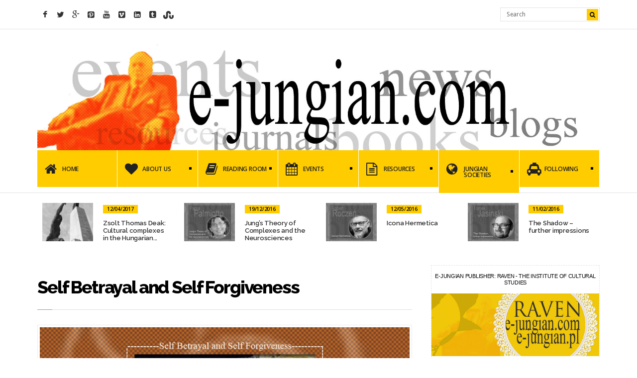

--- FILE ---
content_type: text/html; charset=UTF-8
request_url: http://e-jungian.com/events/self-betrayal-and-self-forgiveness/
body_size: 24916
content:
<!DOCTYPE html>
<!--[if IE 6]>
<html id="ie6" lang="pl-PL">
<![endif]-->
<!--[if IE 7]>
<html id="ie7" lang="pl-PL">
<![endif]-->
<!--[if IE 8]>
<html id="ie8" lang="pl-PL">
<![endif]-->
<!--[if !(IE 6) | !(IE 7) | !(IE 8)  ]><!-->
<html lang="pl-PL">
<!--<![endif]-->
<head>
<meta charset="utf-8" />
<title>Self Betrayal and Self Forgiveness - e-jungian.come-jungian.com | Jungian online magazine &#8211; news, books, blogs, conferences and more&#8230;</title>

<!-- Set the viewport width to device width for mobile -->
<meta name="viewport" content="width=device-width, initial-scale=1, maximum-scale=1" />

<link rel="pingback" href="http://e-jungian.com/xmlrpc.php" />

<!-- Themnific CSS -->
<link href="http://fonts.googleapis.com/css?family=Raleway:800%7cRaleway:700%7cRaleway:600%7cOpen+Sans:600%7cRaleway:600%7cOpen+Sans:600%7cDroid+Sans:400%7cOpen+Sans:600" rel="stylesheet" type="text/css">

<script>(function(d, s, id){
				 var js, fjs = d.getElementsByTagName(s)[0];
				 if (d.getElementById(id)) {return;}
				 js = d.createElement(s); js.id = id;
				 js.src = "//connect.facebook.net/en_US/sdk.js#xfbml=1&version=v2.6";
				 fjs.parentNode.insertBefore(js, fjs);
			   }(document, 'script', 'facebook-jssdk'));</script><meta name='robots' content='index, follow, max-image-preview:large, max-snippet:-1, max-video-preview:-1' />

	<!-- This site is optimized with the Yoast SEO plugin v16.7 - https://yoast.com/wordpress/plugins/seo/ -->
	<meta name="description" content="Self Betrayal and Self Forgiveness, a daylong workshop led by Julie Bondanza, PhD" />
	<link rel="canonical" href="http://e-jungian.com/events/self-betrayal-and-self-forgiveness/" />
	<meta property="og:locale" content="pl_PL" />
	<meta property="og:type" content="article" />
	<meta property="og:title" content="Self Betrayal and Self Forgiveness - e-jungian.com" />
	<meta property="og:description" content="Self Betrayal and Self Forgiveness, a daylong workshop led by Julie Bondanza, PhD" />
	<meta property="og:url" content="http://e-jungian.com/events/self-betrayal-and-self-forgiveness/" />
	<meta property="og:site_name" content="e-jungian.com" />
	<meta property="og:image" content="http://e-jungian.com/wp-content/uploads/2015/04/Self-Betrayal-and-Self-Forgiveness.jpg" />
	<meta property="og:image:width" content="820" />
	<meta property="og:image:height" content="520" />
	<meta name="twitter:label1" content="Szacowany czas czytania" />
	<meta name="twitter:data1" content="1 minuta" />
	<script type="application/ld+json" class="yoast-schema-graph">{"@context":"https://schema.org","@graph":[{"@type":"WebSite","@id":"https://e-jungian.com/#website","url":"https://e-jungian.com/","name":"e-jungian.com","description":"Jungian online magazine - news, books, blogs, conferences and more...","potentialAction":[{"@type":"SearchAction","target":{"@type":"EntryPoint","urlTemplate":"https://e-jungian.com/?s={search_term_string}"},"query-input":"required name=search_term_string"}],"inLanguage":"pl-PL"},{"@type":"ImageObject","@id":"http://e-jungian.com/events/self-betrayal-and-self-forgiveness/#primaryimage","inLanguage":"pl-PL","url":"http://e-jungian.com/wp-content/uploads/2015/04/Self-Betrayal-and-Self-Forgiveness.jpg","contentUrl":"http://e-jungian.com/wp-content/uploads/2015/04/Self-Betrayal-and-Self-Forgiveness.jpg","width":820,"height":520},{"@type":"WebPage","@id":"http://e-jungian.com/events/self-betrayal-and-self-forgiveness/#webpage","url":"http://e-jungian.com/events/self-betrayal-and-self-forgiveness/","name":"Self Betrayal and Self Forgiveness - e-jungian.com","isPartOf":{"@id":"https://e-jungian.com/#website"},"primaryImageOfPage":{"@id":"http://e-jungian.com/events/self-betrayal-and-self-forgiveness/#primaryimage"},"datePublished":"2015-04-17T18:03:43+00:00","dateModified":"2015-04-17T18:03:43+00:00","description":"Self Betrayal and Self Forgiveness, a daylong workshop led by Julie Bondanza, PhD","breadcrumb":{"@id":"http://e-jungian.com/events/self-betrayal-and-self-forgiveness/#breadcrumb"},"inLanguage":"pl-PL","potentialAction":[{"@type":"ReadAction","target":["http://e-jungian.com/events/self-betrayal-and-self-forgiveness/"]}]},{"@type":"BreadcrumbList","@id":"http://e-jungian.com/events/self-betrayal-and-self-forgiveness/#breadcrumb","itemListElement":[{"@type":"ListItem","position":1,"name":"Home","item":"https://e-jungian.com/"},{"@type":"ListItem","position":2,"name":"Self Betrayal and Self Forgiveness"}]}]}</script>
	<!-- / Yoast SEO plugin. -->


<style type="text/css">
	.sd-social-icon-text li.share-scoopit a.sd-button > span {
		background: url('http://e-jungian.com/wp-content/plugins/scoopit-for-jetpack/scoopit.png') no-repeat;
		padding-left: 20px;
	}

	.sd-social-icon .sd-content ul li[class*='share-'].share-scoopit a.sd-button {
		background: #6cab36 url('http://e-jungian.com/wp-content/plugins/scoopit-for-jetpack/scoopit-white.png') no-repeat;
		color: #fff !important;
		width: 16px;
		height: 16px;
		top: 16px;
	}
</style>
<link rel='dns-prefetch' href='//w.sharethis.com' />
<link rel='dns-prefetch' href='//secure.gravatar.com' />
<link rel='dns-prefetch' href='//fonts.googleapis.com' />
<link rel='dns-prefetch' href='//maxcdn.bootstrapcdn.com' />
<link rel='dns-prefetch' href='//s.w.org' />
<link rel='dns-prefetch' href='//v0.wordpress.com' />
<link rel="alternate" type="application/rss+xml" title="e-jungian.com &raquo; Kanał z wpisami" href="http://e-jungian.com/feed/" />
<link rel="alternate" type="application/rss+xml" title="e-jungian.com &raquo; Kanał z komentarzami" href="http://e-jungian.com/comments/feed/" />
<link rel="alternate" type="application/rss+xml" title="e-jungian.com &raquo; Self Betrayal and Self Forgiveness Kanał z komentarzami" href="http://e-jungian.com/events/self-betrayal-and-self-forgiveness/feed/" />
		<script type="text/javascript">
			window._wpemojiSettings = {"baseUrl":"https:\/\/s.w.org\/images\/core\/emoji\/13.0.1\/72x72\/","ext":".png","svgUrl":"https:\/\/s.w.org\/images\/core\/emoji\/13.0.1\/svg\/","svgExt":".svg","source":{"concatemoji":"http:\/\/e-jungian.com\/wp-includes\/js\/wp-emoji-release.min.js?ver=5.7.2"}};
			!function(e,a,t){var n,r,o,i=a.createElement("canvas"),p=i.getContext&&i.getContext("2d");function s(e,t){var a=String.fromCharCode;p.clearRect(0,0,i.width,i.height),p.fillText(a.apply(this,e),0,0);e=i.toDataURL();return p.clearRect(0,0,i.width,i.height),p.fillText(a.apply(this,t),0,0),e===i.toDataURL()}function c(e){var t=a.createElement("script");t.src=e,t.defer=t.type="text/javascript",a.getElementsByTagName("head")[0].appendChild(t)}for(o=Array("flag","emoji"),t.supports={everything:!0,everythingExceptFlag:!0},r=0;r<o.length;r++)t.supports[o[r]]=function(e){if(!p||!p.fillText)return!1;switch(p.textBaseline="top",p.font="600 32px Arial",e){case"flag":return s([127987,65039,8205,9895,65039],[127987,65039,8203,9895,65039])?!1:!s([55356,56826,55356,56819],[55356,56826,8203,55356,56819])&&!s([55356,57332,56128,56423,56128,56418,56128,56421,56128,56430,56128,56423,56128,56447],[55356,57332,8203,56128,56423,8203,56128,56418,8203,56128,56421,8203,56128,56430,8203,56128,56423,8203,56128,56447]);case"emoji":return!s([55357,56424,8205,55356,57212],[55357,56424,8203,55356,57212])}return!1}(o[r]),t.supports.everything=t.supports.everything&&t.supports[o[r]],"flag"!==o[r]&&(t.supports.everythingExceptFlag=t.supports.everythingExceptFlag&&t.supports[o[r]]);t.supports.everythingExceptFlag=t.supports.everythingExceptFlag&&!t.supports.flag,t.DOMReady=!1,t.readyCallback=function(){t.DOMReady=!0},t.supports.everything||(n=function(){t.readyCallback()},a.addEventListener?(a.addEventListener("DOMContentLoaded",n,!1),e.addEventListener("load",n,!1)):(e.attachEvent("onload",n),a.attachEvent("onreadystatechange",function(){"complete"===a.readyState&&t.readyCallback()})),(n=t.source||{}).concatemoji?c(n.concatemoji):n.wpemoji&&n.twemoji&&(c(n.twemoji),c(n.wpemoji)))}(window,document,window._wpemojiSettings);
		</script>
		<style type="text/css">
img.wp-smiley,
img.emoji {
	display: inline !important;
	border: none !important;
	box-shadow: none !important;
	height: 1em !important;
	width: 1em !important;
	margin: 0 .07em !important;
	vertical-align: -0.1em !important;
	background: none !important;
	padding: 0 !important;
}
</style>
	<link rel='stylesheet' id='wp-block-library-css'  href='http://e-jungian.com/wp-includes/css/dist/block-library/style.min.css?ver=5.7.2' type='text/css' media='all' />
<style id='wp-block-library-inline-css' type='text/css'>
.has-text-align-justify{text-align:justify;}
</style>
<link rel='stylesheet' id='mediaelement-css'  href='http://e-jungian.com/wp-includes/js/mediaelement/mediaelementplayer-legacy.min.css?ver=4.2.16' type='text/css' media='all' />
<link rel='stylesheet' id='wp-mediaelement-css'  href='http://e-jungian.com/wp-includes/js/mediaelement/wp-mediaelement.min.css?ver=5.7.2' type='text/css' media='all' />
<link rel='stylesheet' id='simple-share-buttons-adder-indie-css'  href='//fonts.googleapis.com/css?family=Indie+Flower&#038;ver=5.7.2' type='text/css' media='all' />
<link rel='stylesheet' id='simple-share-buttons-adder-font-awesome-css'  href='//maxcdn.bootstrapcdn.com/font-awesome/4.3.0/css/font-awesome.min.css?ver=5.7.2' type='text/css' media='all' />
<link rel='stylesheet' id='default_style-css'  href='http://e-jungian.com/wp-content/themes/blockmagazine/style.css?ver=5.7.2' type='text/css' media='all' />
<link rel='stylesheet' id='prettyPhoto-css'  href='http://e-jungian.com/wp-content/themes/blockmagazine/styles/prettyPhoto.css?ver=5.7.2' type='text/css' media='all' />
<link rel='stylesheet' id='shortcodes-css'  href='http://e-jungian.com/wp-content/themes/blockmagazine/functions/css/shortcodes.css?ver=5.7.2' type='text/css' media='all' />
<link rel='stylesheet' id='fontello-css'  href='http://e-jungian.com/wp-content/themes/blockmagazine/styles/fontello.css?ver=5.7.2' type='text/css' media='all' />
<link rel='stylesheet' id='font-awesome.min-css'  href='http://e-jungian.com/wp-content/themes/blockmagazine/styles/font-awesome.min.css?ver=5.7.2' type='text/css' media='all' />
<link rel='stylesheet' id='desaturate-css'  href='http://e-jungian.com/wp-content/themes/blockmagazine/styles/desaturate.css?ver=5.7.2' type='text/css' media='all' />
<link rel='stylesheet' id='style-custom-css'  href='http://e-jungian.com/wp-content/themes/blockmagazine/style-custom.css?ver=5.7.2' type='text/css' media='all' />
<link rel='stylesheet' id='mobile-css'  href='http://e-jungian.com/wp-content/themes/blockmagazine/style-mobile.css?ver=5.7.2' type='text/css' media='all' />
<!-- Inline jetpack_facebook_likebox -->
<style id='jetpack_facebook_likebox-inline-css' type='text/css'>
.widget_facebook_likebox {
	overflow: hidden;
}

</style>
<link rel='stylesheet' id='rhc-print-css-css'  href='http://e-jungian.com/wp-content/plugins/calendarize-it/css/print.css?ver=1.0.2' type='text/css' media='all' />
<link rel='stylesheet' id='calendarizeit-css'  href='http://e-jungian.com/wp-content/plugins/calendarize-it/css/frontend.min.css?ver=4.0.8.6' type='text/css' media='all' />
<link rel='stylesheet' id='rhc-last-minue-css'  href='http://e-jungian.com/wp-content/plugins/calendarize-it/css/last_minute_fixes.css?ver=1.0.12' type='text/css' media='all' />
<link rel='stylesheet' id='jetpack_css-css'  href='http://e-jungian.com/wp-content/plugins/jetpack/css/jetpack.css?ver=9.9' type='text/css' media='all' />
<script type='text/javascript' src='http://e-jungian.com/wp-includes/js/jquery/jquery.min.js?ver=3.5.1' id='jquery-core-js'></script>
<script type='text/javascript' src='http://e-jungian.com/wp-includes/js/jquery/jquery-migrate.min.js?ver=3.3.2' id='jquery-migrate-js'></script>
<script type='text/javascript' src='http://e-jungian.com/wp-includes/js/jquery/ui/core.min.js?ver=1.12.1' id='jquery-ui-core-js'></script>
<script type='text/javascript' src='http://e-jungian.com/wp-includes/js/jquery/ui/tabs.min.js?ver=1.12.1' id='jquery-ui-tabs-js'></script>
<script type='text/javascript' src='http://e-jungian.com/wp-content/themes/blockmagazine/functions/js/shortcodes.js?ver=1' id='tmnf-shortcodes-js'></script>
<script id='st_insights_js' type='text/javascript' src='http://w.sharethis.com/button/st_insights.js?publisher=4d48b7c5-0ae3-43d4-bfbe-3ff8c17a8ae6&#038;product=simpleshare' id='ssba-sharethis-js'></script>
<script type='text/javascript' src='http://e-jungian.com/wp-content/plugins/calendarize-it/js/bootstrap.min.js?ver=3.0.0' id='bootstrap-js'></script>
<script type='text/javascript' src='http://e-jungian.com/wp-content/plugins/calendarize-it/js/bootstrap-select.js?ver=1.0.2' id='bootstrap-select-js'></script>
<script type='text/javascript' src='http://e-jungian.com/wp-includes/js/jquery/ui/accordion.min.js?ver=1.12.1' id='jquery-ui-accordion-js'></script>
<script type='text/javascript' src='http://e-jungian.com/wp-includes/js/jquery/ui/mouse.min.js?ver=1.12.1' id='jquery-ui-mouse-js'></script>
<script type='text/javascript' src='http://e-jungian.com/wp-includes/js/jquery/ui/slider.min.js?ver=1.12.1' id='jquery-ui-slider-js'></script>
<script type='text/javascript' src='http://e-jungian.com/wp-includes/js/jquery/ui/resizable.min.js?ver=1.12.1' id='jquery-ui-resizable-js'></script>
<script type='text/javascript' src='http://e-jungian.com/wp-includes/js/jquery/ui/draggable.min.js?ver=1.12.1' id='jquery-ui-draggable-js'></script>
<script type='text/javascript' src='http://e-jungian.com/wp-includes/js/jquery/ui/controlgroup.min.js?ver=1.12.1' id='jquery-ui-controlgroup-js'></script>
<script type='text/javascript' src='http://e-jungian.com/wp-includes/js/jquery/ui/checkboxradio.min.js?ver=1.12.1' id='jquery-ui-checkboxradio-js'></script>
<script type='text/javascript' src='http://e-jungian.com/wp-includes/js/jquery/ui/button.min.js?ver=1.12.1' id='jquery-ui-button-js'></script>
<script type='text/javascript' src='http://e-jungian.com/wp-includes/js/jquery/ui/dialog.min.js?ver=1.12.1' id='jquery-ui-dialog-js'></script>
<script type='text/javascript' src='http://e-jungian.com/wp-includes/js/jquery/ui/sortable.min.js?ver=1.12.1' id='jquery-ui-sortable-js'></script>
<script type='text/javascript' src='http://e-jungian.com/wp-includes/js/jquery/ui/droppable.min.js?ver=1.12.1' id='jquery-ui-droppable-js'></script>
<script type='text/javascript' src='http://e-jungian.com/wp-includes/js/jquery/ui/datepicker.min.js?ver=1.12.1' id='jquery-ui-datepicker-js'></script>
<script type='text/javascript' id='jquery-ui-datepicker-js-after'>
jQuery(document).ready(function(jQuery){jQuery.datepicker.setDefaults({"closeText":"Zamknij","currentText":"Dzisiaj","monthNames":["Stycze\u0144","Luty","Marzec","kwiecie\u0144","Maj","czerwiec","Lipiec","sierpie\u0144","Wrzesie\u0144","pa\u017adziernik","Listopad","Grudzie\u0144"],"monthNamesShort":["stycze\u0144","lt.","marzec","kwiecie\u0144","Maj","czerwiec","lipiec","sierpie\u0144","wrz.","pa\u017adziernik","listopad","grudzie\u0144"],"nextText":"Nast\u0119pny","prevText":"Poprzedni","dayNames":["niedziela","poniedzia\u0142ek","wtorek","\u015broda","czwartek","pi\u0105tek","sobota"],"dayNamesShort":["niedz.","pon.","wt.","\u015br.","czw","pt.","sob."],"dayNamesMin":["N","P","W","\u015a","C","P","S"],"dateFormat":"dd\/mm\/yy","firstDay":1,"isRTL":false});});
</script>
<script type='text/javascript' src='http://e-jungian.com/wp-includes/js/jquery/ui/menu.min.js?ver=1.12.1' id='jquery-ui-menu-js'></script>
<script type='text/javascript' src='http://e-jungian.com/wp-includes/js/dist/vendor/wp-polyfill.min.js?ver=7.4.4' id='wp-polyfill-js'></script>
<script type='text/javascript' id='wp-polyfill-js-after'>
( 'fetch' in window ) || document.write( '<script src="http://e-jungian.com/wp-includes/js/dist/vendor/wp-polyfill-fetch.min.js?ver=3.0.0"></scr' + 'ipt>' );( document.contains ) || document.write( '<script src="http://e-jungian.com/wp-includes/js/dist/vendor/wp-polyfill-node-contains.min.js?ver=3.42.0"></scr' + 'ipt>' );( window.DOMRect ) || document.write( '<script src="http://e-jungian.com/wp-includes/js/dist/vendor/wp-polyfill-dom-rect.min.js?ver=3.42.0"></scr' + 'ipt>' );( window.URL && window.URL.prototype && window.URLSearchParams ) || document.write( '<script src="http://e-jungian.com/wp-includes/js/dist/vendor/wp-polyfill-url.min.js?ver=3.6.4"></scr' + 'ipt>' );( window.FormData && window.FormData.prototype.keys ) || document.write( '<script src="http://e-jungian.com/wp-includes/js/dist/vendor/wp-polyfill-formdata.min.js?ver=3.0.12"></scr' + 'ipt>' );( Element.prototype.matches && Element.prototype.closest ) || document.write( '<script src="http://e-jungian.com/wp-includes/js/dist/vendor/wp-polyfill-element-closest.min.js?ver=2.0.2"></scr' + 'ipt>' );( 'objectFit' in document.documentElement.style ) || document.write( '<script src="http://e-jungian.com/wp-includes/js/dist/vendor/wp-polyfill-object-fit.min.js?ver=2.3.4"></scr' + 'ipt>' );
</script>
<script type='text/javascript' src='http://e-jungian.com/wp-includes/js/dist/dom-ready.min.js?ver=eb19f7980f0268577acb5c2da5457de3' id='wp-dom-ready-js'></script>
<script type='text/javascript' src='http://e-jungian.com/wp-includes/js/dist/hooks.min.js?ver=50e23bed88bcb9e6e14023e9961698c1' id='wp-hooks-js'></script>
<script type='text/javascript' src='http://e-jungian.com/wp-includes/js/dist/i18n.min.js?ver=db9a9a37da262883343e941c3731bc67' id='wp-i18n-js'></script>
<script type='text/javascript' id='wp-i18n-js-after'>
wp.i18n.setLocaleData( { 'text direction\u0004ltr': [ 'ltr' ] } );
</script>
<script type='text/javascript' id='wp-a11y-js-translations'>
( function( domain, translations ) {
	var localeData = translations.locale_data[ domain ] || translations.locale_data.messages;
	localeData[""].domain = domain;
	wp.i18n.setLocaleData( localeData, domain );
} )( "default", {"translation-revision-date":"2021-09-08 12:05:21+0000","generator":"GlotPress\/3.0.0-alpha.2","domain":"messages","locale_data":{"messages":{"":{"domain":"messages","plural-forms":"nplurals=3; plural=(n == 1) ? 0 : ((n % 10 >= 2 && n % 10 <= 4 && (n % 100 < 12 || n % 100 > 14)) ? 1 : 2);","lang":"pl"},"Notifications":["Powiadomienia"]}},"comment":{"reference":"wp-includes\/js\/dist\/a11y.js"}} );
</script>
<script type='text/javascript' src='http://e-jungian.com/wp-includes/js/dist/a11y.min.js?ver=5e00de7a43b31bbb9eaf685f089a3903' id='wp-a11y-js'></script>
<script type='text/javascript' id='jquery-ui-autocomplete-js-extra'>
/* <![CDATA[ */
var uiAutocompleteL10n = {"noResults":"Brak wynik\u00f3w.","oneResult":"Znaleziono jeden wynik. U\u017cyj strza\u0142ek g\u00f3ra\/d\u00f3\u0142 do nawigacji.","manyResults":"Znaleziono %d wynik\u00f3w. U\u017cyj strza\u0142ek g\u00f3ra\/d\u00f3\u0142 do nawigacji.","itemSelected":"Wybrano obiekt."};
/* ]]> */
</script>
<script type='text/javascript' src='http://e-jungian.com/wp-includes/js/jquery/ui/autocomplete.min.js?ver=1.12.1' id='jquery-ui-autocomplete-js'></script>
<script type='text/javascript' src='http://e-jungian.com/wp-content/plugins/calendarize-it/js/deprecated.js?ver=bundled-jquery-ui' id='jquery-ui-wp-js'></script>
<script type='text/javascript' id='calendarize-js-extra'>
/* <![CDATA[ */
var RHC = {"ajaxurl":"http:\/\/e-jungian.com\/","mobile_width":"480","last_modified":"7b34221297bcd3b9a000af0ddd636541","tooltip_details":[],"visibility_check":"","gmt_offset":"1","disable_event_link":"0","rhc_options":{}};
/* ]]> */
</script>
<script type='text/javascript' src='http://e-jungian.com/wp-content/plugins/calendarize-it/js/frontend.min.js?ver=5.0.1.5' id='calendarize-js'></script>
<script type='text/javascript' src='http://maps.google.com/maps/api/js?libraries=places&#038;ver=3.0' id='google-api3-js'></script>
<script type='text/javascript' src='http://e-jungian.com/wp-content/plugins/calendarize-it/js/rhc_gmap3.js?ver=1.0.1' id='rhc_gmap3-js'></script>
<link rel="https://api.w.org/" href="http://e-jungian.com/wp-json/" /><link rel="alternate" type="application/json" href="http://e-jungian.com/wp-json/wp/v2/events/3102" /><link rel="EditURI" type="application/rsd+xml" title="RSD" href="http://e-jungian.com/xmlrpc.php?rsd" />
<link rel="wlwmanifest" type="application/wlwmanifest+xml" href="http://e-jungian.com/wp-includes/wlwmanifest.xml" /> 
<meta name="generator" content="WordPress 5.7.2" />
<link rel='shortlink' href='https://wp.me/P4Rx5I-52' />
<link rel="alternate" type="application/json+oembed" href="http://e-jungian.com/wp-json/oembed/1.0/embed?url=http%3A%2F%2Fe-jungian.com%2Fevents%2Fself-betrayal-and-self-forgiveness%2F" />
<link rel="alternate" type="text/xml+oembed" href="http://e-jungian.com/wp-json/oembed/1.0/embed?url=http%3A%2F%2Fe-jungian.com%2Fevents%2Fself-betrayal-and-self-forgiveness%2F&#038;format=xml" />
<script type="text/javascript">
(function() {
   var pm = document.createElement('script'); pm.type = 'text/javascript'; pm.async = true;
   pm.src = "https://pulsemaps.com/tracker.js?id=463525251";
   var s = document.getElementsByTagName('script')[0]; s.parentNode.insertBefore(pm, s);
})();
</script>
<link type="text/css" rel="stylesheet" href="http://e-jungian.com/wp-content/plugins/simple-pull-quote/css/simple-pull-quote.css" />
<!-- Themnific Styling -->
<style type="text/css">
body{background-color:#ffffff}
.item_full img{border-color:#ffffff !important}

		#navigation>ul>li,.meta_full span,.body2{background-color:#FFCC00}

		.body3,ul.medpost li.format-quote,#header,.nav-previous a:hover,.nav li ul,ul.social-menu li,.post-previous,.post-next,.searchformhead,.carousel_inn,.postinfo,#hometab,ul.tmnf_slideshow_thumbnails,ul.tmnf_slideshow_thumbnails li a img{background-color:#fff}

		.item .item_inn:after,.Big .item_inn:after{border-color:transparent transparent#fff}
.flex-caption,#serinfo-nav li.current,.wpcf7-submit,a#navtrigger,.flex-direction-nav .flex-next,.flex-direction-nav .flex-prev,span.ribbon,span.meta_alt,.imgwrap,.page-numbers.current,a.mainbutton,#submit,#comments .navigation a,.contact-form .submit,a.comment-reply-link,.searchSubmit,.scrollTo_top,.nav-previous a,#infscr-loading,.quote img,.aside img,.overrating,.ratingbar,.score{background-color:#FFCC00}
#main-nav>li>ul:after,#nav>li>ul:after{border-color: transparent transparent #FFCC00 transparent}
#nav>li.current>a,#servicesbox li:hover h3 i,.section>.container>h2:after,#menu-main-menu>li.current-cat>a,#menu-main-menu>li.current_page_item>a,li.current-cat>a{color:#FFCC00 !important}

		#footer,.item_inn{background-color:#333}

		#footer,.item_inn{color:#ccc}

		#footer .threecol h2,.item_inn p.meta,.item_inn span.meta{color:#ccc !important}
.ratingblock h2 span.score,.ratingbar,.nav-previous a,.quote p,.quote i,.ribbon_icon i,.scrollTo_top a i,span.meta_alt,.searchSubmit,#serinfo-nav li.current a,.flex-caption,a.mainbutton,#submit,#comments .navigation a,.tagssingle a,.contact-form .submit,.wpcf7-submit,a.comment-reply-link {color:#000 !important}
.body1 a, a:link, a:visited,.nav>li>ul>li>a,#footer .carousel_inn a {color:#333}
.entry a,a:hover,.body1 a:hover,#serinfo a:hover,.tagline a,a.slant {color:#FF8400}

		#footer a,.item_inn a{color:#ccc}
#header,.hrline,.nav li ul,.tab-post,.com_post,.searchformhead,.searchform input.s,.ad300,.pagination,input, textarea,input checkbox,input radio,select, file{border-color:#e3e3e3 !important}
#footer,.body2,#copyright,#footer .threecol,#footer h2,#footer a,#footer .tab-post,#footer .com_post {border-color:#444 !important}
body,input, textarea,input checkbox,input radio,select, file {font:400 14px/1.7em Droid Sans;color:#000000}
.body2 h2,.body2 h3 {color:}
h1 {font:800 36px/1.1em Raleway;color:#000000}h2 {font:700 30px/1.2em Raleway;color:#000000}h3 {font:600 24px/1.5em Open Sans;color:#4a4a4a}h4,a.mainbutton {font:600 14px/1.5em Raleway;color:#000000}h5 {font:600 11px/1.5em Open Sans;color:#4a4a4a}h6,p.meta,span.meta {font:600 11px/1.5em Open Sans;color:#4a4a4a}
#main-nav>li>a,.meta_full span,.meta_full span a {font:600 12px/1em Open Sans;color:#222}#main-nav .loop h4 {font-size:12px}.item_inn h2,#footer .threecol h2,.nav-previous a, .quote p,.carousel_inn h2 {font:600 12px/1.2em Raleway;color:#000000}.tab-post small a,.taggs a,.ei-slider-thumbs li a {color:#000000}
</style>
<link rel="shortcut icon" href="http://e-jungian.com/wp-content/uploads/2014/08/favicon-e-jungian.gif"/>
<!-- Themnific Shortcodes CSS -->
<link href="http://e-jungian.com/wp-content/themes/blockmagazine/functions/css/shortcodes.css" rel="stylesheet" type="text/css" />

<style type="text/css">.broken_link, a.broken_link {
	text-decoration: line-through;
}</style>			<style type="text/css" id="wp-custom-css">
				/*
Welcome to Custom CSS!

CSS (Cascading Style Sheets) is a kind of code that tells the browser how
to render a web page. You may delete these comments and get started with
your customizations.

By default, your stylesheet will be loaded after the theme stylesheets,
which means that your rules can take precedence and override the theme CSS
rules. Just write here what you want to change, you don't need to copy all
your theme's stylesheet content.
*/
/* Google Grid */
.entry .rhg_grid li {
	display: block;
	float: left;
	padding: 7px;
	width: 33%;
}			</style>
		<meta property="og:title" content="Self Betrayal and Self Forgiveness" />
<meta property="og:description" content="Self Betrayal and Self Forgiveness, a daylong workshop led by Julie Bondanza, PhD" />
<meta property="og:image:url" content="http://e-jungian.com/wp-content/uploads/2015/04/Self-Betrayal-and-Self-Forgiveness.jpg" />
<meta property="og:image:width" content="820" />
<meta property="og:image:height" content="520" />


</head>

     
<body class="events-template-default page page-id-312 upper">

 


    
<a id="navtrigger-sec" href="#">MENU</a>

<div id="topnav" class="container container_alt"> 
        
        <div class="clearfix"></div>

		<ul class="social-menu">

<li class="sprite-facebook"><a class="mk-social-facebook" title="Facebook" href="https://www.facebook.com/ejungian/"><i class="fa fa-facebook"></i></a></li>
<li class="sprite-twitter"><a class="mk-social-twitter-alt" title="Twitter" href="https://twitter.com/ejungian"><i class="fa fa-twitter"></i></a></li>
<li class="sprite-google"><a class="mk-social-googleplus" title="Google+" href="https://plus.google.com/u/0/b/117340166027619100270/117340166027619100270/posts"><i class="fa fa-google-plus"></i></a></li>



<li class="sprite-pinterest"><a class="mk-social-pinterest" title="Pinterest" href="http://www.pinterest.com/ejungian/"><i class="fa fa-pinterest-square"></i></a></li>
<li class="sprite-youtube"><a class="mk-social-youtube" title="You Tube" href="https://www.youtube.com/channel/UC5yUkHGYaTeP11rX5EC0Mlw/playlists"><i class="fa fa-youtube"></i></a></li>
<li class="sprite-vimeo"><a class="mk-social-vimeo" title="Vimeo" href="https://vimeo.com/user32847711"><i class="fa fa-vimeo-square"></i></a></li>

<li class="sprite-linkedin"><a class="mk-social-linkedin" title="LinkedIn" href="https://www.linkedin.com/company/e-jungian-com"><i class="fa fa-linkedin-square"></i></a></li>

<li class="sprite-tumblr"><a class="mk-social-tumblr" title="Tumblr" href="http://ejungian.tumblr.com"><i class="fa fa-tumblr-square"></i></a></li>


<li class="sprite-stumbleupon"><a class="differ" title="Stumbleupon" href="http://www.stumbleupon.com/stumbler/e-jungian/lists"><i class="icon-stumbleupon"></i></a></li>

</ul>
	  
		<form class="searchformhead" method="get" action="http://e-jungian.com">
<input type="text" name="s" class="s" size="30" value="Search" onfocus="if (this.value = '') {this.value = '';}" onblur="if (this.value == '') {this.value = 'Search...';}" />
<button class='searchSubmit' ><i class="fa fa-search"></i></button>
</form>        
</div>

<div class="clearfix"></div>

<div id="header">

	<div class="container container_alt"> 
    
        <h1>
        
                                        
                <a class="logo" href="http://e-jungian.com/">
                
                    <img src="http://e-jungian.com/wp-content/uploads/2015/08/e-jungian.jpg" alt="e-jungian.com"/>
                        
                </a>
                    
            	
        
        </h1>
    
    		            
	</div>
    
    <a id="navtrigger" href="#">MENU</a>
    
    <nav id="navigation"> 
    
    	<ul id="main-nav" class="nav container container_alt"><li id="menu-item-14" class="menu-item menu-item-type-custom menu-item-object-custom menu-item-home"><a href="http://e-jungian.com"><i class="fa fa-home"></i> Home</a></li>
<li id="menu-item-1935" class="mega menu-item menu-item-type-taxonomy menu-item-object-category menu-item-has-children"><a href="http://e-jungian.com/category/about-us/"><i class="fa fa-heart"></i> About us</a><div class="sub">	<ul class="loop">
			<li><div>

    
       <a href="http://e-jungian.com/editorial-blog/" title="Editorial blog" >
       
          <img width="250" height="190" src="http://e-jungian.com/wp-content/uploads/2014/11/editorial-blog-GOSIA-250x190.jpg" class="grayscale grayscale-fade wp-post-image" alt="" loading="lazy" />          
       </a>
       
        
  <h4><a href="http://e-jungian.com/editorial-blog/" title="Editorial blog">Editorial blog <i class="fa fa-sign-out"></i></a></h4>
  
      
	<p class="meta">
		05/08/2014  &bull; 
        <span class="views">Views: 244581</span>
    
</div></li>
			<li><div>

    
       <a href="http://e-jungian.com/experts-blogs-adding-new-section/" title="Experts&#8217; Blogs &#8211; we are..." >
       
          <img width="250" height="190" src="http://e-jungian.com/wp-content/uploads/2014/12/editorial-blog-TOMEK_eksperts-blogs-250x190.jpg" class="grayscale grayscale-fade wp-post-image" alt="" loading="lazy" />          
       </a>
       
        
  <h4><a href="http://e-jungian.com/experts-blogs-adding-new-section/" title="Experts&#8217; Blogs &#8211; we are adding a new section">Experts&#8217; Blogs &#8211; we are adding a new section </a></h4>
  
      
	<p class="meta">
		20/12/2014  &bull; 
        <span class="views">Views: 19024</span>
    
</div></li>
			<li><div>

    
       <a href="http://e-jungian.com/happy-easter/" title="Happy Easter!" >
       
          <img width="250" height="190" src="http://e-jungian.com/wp-content/uploads/2015/04/editorial-blog-GOSIA_happy-easter-250x190.jpg" class="grayscale grayscale-fade wp-post-image" alt="" loading="lazy" />          
       </a>
       
        
  <h4><a href="http://e-jungian.com/happy-easter/" title="Happy Easter!">Happy Easter! </a></h4>
  
      
	<p class="meta">
		04/04/2015  &bull; 
        <span class="views">Views: 17470</span>
    
</div></li>
			<li><div>

    
       <a href="http://e-jungian.com/category/e-jungian-com-news/" title="e-jungian.com news" >
       
          <img width="250" height="190" src="http://e-jungian.com/wp-content/uploads/2014/12/e-jungian-news--250x190.jpg" class="grayscale grayscale-fade wp-post-image" alt="" loading="lazy" />          
       </a>
       
        
  <h4><a href="http://e-jungian.com/category/e-jungian-com-news/" title="e-jungian.com news">e-jungian.com news <i class="fa fa-sign-out"></i></a></h4>
  
      
	<p class="meta">
		06/08/2014  &bull; 
        <span class="views">Views: 4822</span>
    
</div></li>
		</ul>
    	</div>
<ul class="sub-menu">
	<li id="menu-item-1929" class="menu-item menu-item-type-post_type menu-item-object-page"><a href="http://e-jungian.com/about-us/">e-jungian.com – Jungian online magazine</a></li>
	<li id="menu-item-1930" class="menu-item menu-item-type-taxonomy menu-item-object-category"><a href="http://e-jungian.com/category/e-jungian-com-news/">e-jungian.com news</a></li>
	<li id="menu-item-1557" class="menu-item menu-item-type-taxonomy menu-item-object-category"><a href="http://e-jungian.com/category/reading-room/editorial-blog/">Editorial blog</a></li>
</ul>
</li>
<li id="menu-item-1334" class="mega menu-item menu-item-type-taxonomy menu-item-object-category menu-item-has-children"><a href="http://e-jungian.com/category/reading-room/"><i class="fa fa-book"></i> Reading room</a><div class="sub">	<ul class="loop">
			<li><div>

    
       <a href="http://e-jungian.com/tomasz-j-jasinski-silence-circumambulation/" title="Tomasz J. Jasinski &#8211; &#8222;Silence..." >
       
          <img width="250" height="190" src="http://e-jungian.com/wp-content/uploads/2014/10/Tomek_Remedios-Varo-Eyes-on-the-table-250x190.jpg" class="grayscale grayscale-fade wp-post-image" alt="" loading="lazy" />          
       </a>
       
        
  <h4><a href="http://e-jungian.com/tomasz-j-jasinski-silence-circumambulation/" title="Tomasz J. Jasinski &#8211; &#8222;Silence &#8211; a Circumambulation&#8221;">Tomasz J. Jasinski &#8211; &#8222;Silence &#8211; a Circumambulation&#8221; </a></h4>
  
      
	<p class="meta">
		22/10/2014  &bull; 
        <span class="views">Views: 105527</span>
    
</div></li>
			<li><div>

    
       <a href="http://e-jungian.com/john-merchant-image-schema-innate-archetypes/" title="John Merchant &#8211; The image..." >
       
          <img width="250" height="190" src="http://e-jungian.com/wp-content/uploads/2014/12/eksperts-blog-JMerschant-250x190.jpg" class="grayscale grayscale-fade wp-post-image" alt="" loading="lazy" />          
       </a>
       
        
  <h4><a href="http://e-jungian.com/john-merchant-image-schema-innate-archetypes/" title="John Merchant &#8211; The image schema and innate archetypes">John Merchant &#8211; The image schema and innate archetypes </a></h4>
  
      
	<p class="meta">
		23/12/2014  &bull; 
        <span class="views">Views: 101783</span>
    
</div></li>
			<li><div>

    
       <a href="http://e-jungian.com/seminal-papers-emotions-object-relations-john-weir-perry/" title="Seminal papers: &#8222;Emotions and Object..." >
       
          <img width="250" height="190" src="http://e-jungian.com/wp-content/uploads/2015/02/SEMINAL-PAPERS_John-Weir-Perry-250x190.jpg" class="grayscale grayscale-fade wp-post-image" alt="" loading="lazy" />          
       </a>
       
        
  <h4><a href="http://e-jungian.com/seminal-papers-emotions-object-relations-john-weir-perry/" title="Seminal papers: &#8222;Emotions and Object Relations&#8221; by John Weir Perry">Seminal papers: &#8222;Emotions and Object Relations&#8221; by John Weir Perry </a></h4>
  
      
	<p class="meta">
		21/02/2015  &bull; 
        <span class="views">Views: 99052</span>
    
</div></li>
			<li><div>

    
       <a href="http://e-jungian.com/zsolt-thomas-deak-cultural-complexes-in-the-hungarian-change-of-system/" title="Zsolt Thomas Deak: Cultural complexes..." >
       
          <img width="250" height="190" src="http://e-jungian.com/wp-content/uploads/2017/04/Liberty_Monument_-_Gellert_Hill_-_Buda_Side_-_Budapest_-_Hungary_-_01-1-250x190.jpg" class="grayscale grayscale-fade wp-post-image" alt="" loading="lazy" />          
       </a>
       
        
  <h4><a href="http://e-jungian.com/zsolt-thomas-deak-cultural-complexes-in-the-hungarian-change-of-system/" title="Zsolt Thomas Deak: Cultural complexes in the Hungarian change of system">Zsolt Thomas Deak: Cultural complexes in the Hungarian change of... </a></h4>
  
      
	<p class="meta">
		12/04/2017  &bull; 
        <span class="views">Views: 91929</span>
    
</div></li>
		</ul>
    	</div>
<ul class="sub-menu">
	<li id="menu-item-2787" class="menu-item menu-item-type-taxonomy menu-item-object-category"><a href="http://e-jungian.com/category/reading-room/jungian-calendar/">Jungian calendar</a></li>
	<li id="menu-item-1558" class="menu-item menu-item-type-taxonomy menu-item-object-category menu-item-has-children"><a href="http://e-jungian.com/category/reading-room/full-text-articles/">Full text articles</a>
	<ul class="sub-menu">
		<li id="menu-item-3913" class="menu-item menu-item-type-taxonomy menu-item-object-category"><a href="http://e-jungian.com/category/reading-room/full-text-articles/key-figures-of-jungian-analysis/">Key Figures of Jungian Analysis</a></li>
		<li id="menu-item-3914" class="menu-item menu-item-type-taxonomy menu-item-object-category"><a href="http://e-jungian.com/category/reading-room/full-text-articles/psychotherapy/">Psychotherapy</a></li>
		<li id="menu-item-3912" class="menu-item menu-item-type-taxonomy menu-item-object-category"><a href="http://e-jungian.com/category/reading-room/full-text-articles/art-psyche/">Art &#038; Psyche</a></li>
	</ul>
</li>
	<li id="menu-item-1623" class="menu-item menu-item-type-taxonomy menu-item-object-category"><a href="http://e-jungian.com/category/reading-room/interviews-reading-room/">Full text interviews</a></li>
	<li id="menu-item-2315" class="menu-item menu-item-type-taxonomy menu-item-object-category"><a href="http://e-jungian.com/category/reading-room/seminal-papers/">Seminal Papers</a></li>
	<li id="menu-item-3473" class="menu-item menu-item-type-taxonomy menu-item-object-category menu-item-has-children"><a href="http://e-jungian.com/category/experts-blogs-folders/">Experts blogs</a>
	<ul class="sub-menu">
		<li id="menu-item-4943" class="menu-item menu-item-type-custom menu-item-object-custom"><a href="http://e-jungian.com/author/tomjjj/">Tomek J. Jasinski</a></li>
		<li id="menu-item-4941" class="menu-item menu-item-type-custom menu-item-object-custom"><a href="http://e-jungian.com/author/malgorzata-kalinowska/">Malgorzata Kalinowska</a></li>
		<li id="menu-item-2211" class="menu-item menu-item-type-custom menu-item-object-custom"><a href="http://e-jungian.com/author/john-merchant/">John Merchant</a></li>
		<li id="menu-item-3325" class="menu-item menu-item-type-custom menu-item-object-custom"><a href="http://e-jungian.com/author/paola-palmiotto/">Paola Palmiotto</a></li>
		<li id="menu-item-5440" class="menu-item menu-item-type-taxonomy menu-item-object-category"><a href="http://e-jungian.com/category/reading-room/experts-blogs-posts/robert-roczen/">Robert Roczen</a></li>
		<li id="menu-item-2661" class="menu-item menu-item-type-custom menu-item-object-custom"><a href="http://e-jungian.com/author/maria-taveras/">Maria Taveras</a></li>
		<li id="menu-item-4942" class="menu-item menu-item-type-custom menu-item-object-custom"><a href="http://e-jungian.com/author/marta-tibaldi/">Marta Tibaldi</a></li>
	</ul>
</li>
	<li id="menu-item-4143" class="menu-item menu-item-type-taxonomy menu-item-object-category menu-item-has-children"><a href="http://e-jungian.com/category/reading-room/online-discussions/">Online Discussions</a>
	<ul class="sub-menu">
		<li id="menu-item-4144" class="menu-item menu-item-type-taxonomy menu-item-object-category"><a href="http://e-jungian.com/category/reading-room/online-discussions/september-2015-jungians-who-are-we/">September 2015: &#8222;Jungians &#8211; who are we?&#8221;</a></li>
	</ul>
</li>
</ul>
</li>
<li id="menu-item-864" class="mega menu-item menu-item-type-post_type menu-item-object-page menu-item-has-children"><a href="http://e-jungian.com/events-general-list/"><i class="fa fa-calendar"></i>Events</a><div class="sub">	<ul class="loop">
			<li><div>

    
       <a href="http://e-jungian.com/video-trailer-for-warren-colman-zurich-lectures-act-and-image-the-emergence-of-symbolic-imagination/" title="Video trailer for Warren Colman..." >
       
          <img width="250" height="190" src="http://e-jungian.com/wp-content/uploads/2014/08/Warren_Colman_-_Act_and_Image__The_Emergence_of_Symbolic_Imagination_from_ISAP_Zurich_on_Vimeo-250x190.png" class="grayscale grayscale-fade wp-post-image" alt="" loading="lazy" />          
       </a>
       
        
  <h4><a href="http://e-jungian.com/video-trailer-for-warren-colman-zurich-lectures-act-and-image-the-emergence-of-symbolic-imagination/" title="Video trailer for Warren Colman Zurich lectures &#8211; &#8222;Act and Image: The Emergence of Symbolic Imagination&#8221;">Video trailer for Warren Colman Zurich lectures &#8211; &#8222;Act and... </a></h4>
  
      
	<p class="meta">
		21/08/2014  &bull; 
        <span class="views">Views: 91482</span>
    
</div></li>
			<li><div>

    
       <a href="http://e-jungian.com/erel-shalit-the-jung-neumann-conference-april-24-26/" title="Erel Shalit &#8211; The Jung-Neumann..." >
       
          <img width="250" height="190" src="http://e-jungian.com/wp-content/uploads/2015/04/The-Jung-Neumann-Conference-250x190.jpg" class="grayscale grayscale-fade wp-post-image" alt="" loading="lazy" />          
       </a>
       
        
  <h4><a href="http://e-jungian.com/erel-shalit-the-jung-neumann-conference-april-24-26/" title="Erel Shalit &#8211; The Jung-Neumann Conference, April 24-26">Erel Shalit &#8211; The Jung-Neumann Conference, April 24-26 </a></h4>
  
      
	<p class="meta">
		15/04/2015  &bull; 
        <span class="views">Views: 90166</span>
    
</div></li>
			<li><div>

    
       <a href="http://e-jungian.com/erich-neumann-at-eranos/" title="Erich Neumann at Eranos" >
       
          <img width="250" height="190" src="http://e-jungian.com/wp-content/uploads/2015/05/the-Jung-Neumann-Letters_eranos-250x190.jpg" class="grayscale grayscale-fade wp-post-image" alt="Erich Neumann at Eranos" loading="lazy" />          
       </a>
       
        
  <h4><a href="http://e-jungian.com/erich-neumann-at-eranos/" title="Erich Neumann at Eranos">Erich Neumann at Eranos </a></h4>
  
      
	<p class="meta">
		20/05/2015  &bull; 
        <span class="views">Views: 66842</span>
    
</div></li>
			<li><div>

    
       <a href="http://e-jungian.com/a-book-launch-from-tradition-to-innovation-jungian-analysts-working-in-different-cultural-settings/" title="A Book Launch &#8211; From..." >
       
          <img width="250" height="190" src="http://e-jungian.com/wp-content/uploads/2015/08/From-Tradition-to-Innovation-250x190.jpg" class="grayscale grayscale-fade wp-post-image" alt="" loading="lazy" />          
       </a>
       
        
  <h4><a href="http://e-jungian.com/a-book-launch-from-tradition-to-innovation-jungian-analysts-working-in-different-cultural-settings/" title="A Book Launch &#8211; From Tradition to Innovation Jungian Analysts Working in Different Cultural Settings">A Book Launch &#8211; From Tradition to Innovation Jungian Analysts... </a></h4>
  
      
	<p class="meta">
		09/08/2015  &bull; 
        <span class="views">Views: 60301</span>
    
</div></li>
		</ul>
    	</div>
<ul class="sub-menu">
	<li id="menu-item-145" class="menu-item menu-item-type-post_type menu-item-object-page"><a href="http://e-jungian.com/events-calendar/">Jungian Events Calendar</a></li>
	<li id="menu-item-372" class="menu-item menu-item-type-taxonomy menu-item-object-category menu-item-has-children"><a href="http://e-jungian.com/category/jungian-events/">Events list</a>
	<ul class="sub-menu">
		<li id="menu-item-5624" class="menu-item menu-item-type-taxonomy menu-item-object-category"><a href="http://e-jungian.com/category/jungian-events/events-venues/africa/">Africa</a></li>
		<li id="menu-item-199" class="menu-item menu-item-type-taxonomy menu-item-object-category"><a href="http://e-jungian.com/category/jungian-events/events-venues/asia/">Asia</a></li>
		<li id="menu-item-200" class="menu-item menu-item-type-taxonomy menu-item-object-category"><a href="http://e-jungian.com/category/jungian-events/events-venues/european-conferences/">Europe</a></li>
		<li id="menu-item-198" class="menu-item menu-item-type-taxonomy menu-item-object-category"><a href="http://e-jungian.com/category/jungian-events/events-venues/america/">North America</a></li>
		<li id="menu-item-415" class="menu-item menu-item-type-taxonomy menu-item-object-category"><a href="http://e-jungian.com/category/jungian-events/events-venues/south-america/">South America</a></li>
		<li id="menu-item-480" class="menu-item menu-item-type-taxonomy menu-item-object-category"><a href="http://e-jungian.com/category/jungian-events/events-venues/webinars/">Webinars</a></li>
	</ul>
</li>
	<li id="menu-item-484" class="menu-item menu-item-type-taxonomy menu-item-object-category menu-item-has-children"><a href="http://e-jungian.com/category/jungian-events/events-type/">Events type</a>
	<ul class="sub-menu">
		<li id="menu-item-482" class="menu-item menu-item-type-taxonomy menu-item-object-category"><a href="http://e-jungian.com/category/jungian-events/events-type/conferences/">Conferences</a></li>
		<li id="menu-item-838" class="menu-item menu-item-type-taxonomy menu-item-object-category"><a href="http://e-jungian.com/category/jungian-events/events-type/training-events-type/">Training</a></li>
		<li id="menu-item-483" class="menu-item menu-item-type-taxonomy menu-item-object-category"><a href="http://e-jungian.com/category/jungian-events/events-type/seminars-and-lectures-events/">Seminars and lectures</a></li>
		<li id="menu-item-892" class="menu-item menu-item-type-taxonomy menu-item-object-category"><a href="http://e-jungian.com/category/jungian-events/events-type/talks-and-discussions/">Talks and discussions</a></li>
	</ul>
</li>
	<li id="menu-item-3149" class="menu-item menu-item-type-taxonomy menu-item-object-category menu-item-has-children"><a href="http://e-jungian.com/category/jungian-events/conferences-reports/">Conferences reports</a>
	<ul class="sub-menu">
		<li id="menu-item-3150" class="menu-item menu-item-type-taxonomy menu-item-object-category"><a href="http://e-jungian.com/category/jungian-events/conferences-reports/jung-neumann-letters-conference-2015/">Jung-Neumann Letters Conference 2015</a></li>
		<li id="menu-item-4053" class="menu-item menu-item-type-taxonomy menu-item-object-category"><a href="http://e-jungian.com/category/jungian-events/conferences-reports/3rd-european-conference-on-analytical-psychology/">3rd European Conference on Analytical Psychology</a></li>
	</ul>
</li>
	<li id="menu-item-106" class="menu-item menu-item-type-taxonomy menu-item-object-category menu-item-has-children"><a href="http://e-jungian.com/category/jungian-events/iaap-congresses/">IAAP Congresses</a>
	<ul class="sub-menu">
		<li id="menu-item-107" class="menu-item menu-item-type-taxonomy menu-item-object-category"><a href="http://e-jungian.com/category/jungian-events/iaap-congresses/2016/">2016 &#8211; Kyoto</a></li>
	</ul>
</li>
</ul>
</li>
<li id="menu-item-54" class="mega menu-item menu-item-type-taxonomy menu-item-object-category menu-item-has-children"><a href="http://e-jungian.com/category/resources/"><i class="fa fa-file-text-o"></i> Resources</a><div class="sub">	<ul class="loop">
			<li><div>

    
       <a href="http://e-jungian.com/red-book-dialogues-rabbi-david-wolpe-lionel-corbett/" title="Red Book Dialogues: Rabbi David..." >
       
          <img width="250" height="190" src="http://e-jungian.com/wp-content/uploads/2014/10/Red-Book-Dialogues-L.C.-250x190.png" class="grayscale grayscale-fade wp-post-image" alt="Red Book Dialogues" loading="lazy" />          
       </a>
       
        
  <h4><a href="http://e-jungian.com/red-book-dialogues-rabbi-david-wolpe-lionel-corbett/" title="Red Book Dialogues: Rabbi David Wolpe &#038; Lionel Corbett">Red Book Dialogues: Rabbi David Wolpe &#038; Lionel Corbett </a></h4>
  
      
	<p class="meta">
		14/10/2014  &bull; 
        <span class="views">Views: 105982</span>
    
</div></li>
			<li><div>

    
       <a href="http://e-jungian.com/tomasz-j-jasinski-silence-circumambulation/" title="Tomasz J. Jasinski &#8211; &#8222;Silence..." >
       
          <img width="250" height="190" src="http://e-jungian.com/wp-content/uploads/2014/10/Tomek_Remedios-Varo-Eyes-on-the-table-250x190.jpg" class="grayscale grayscale-fade wp-post-image" alt="" loading="lazy" />          
       </a>
       
        
  <h4><a href="http://e-jungian.com/tomasz-j-jasinski-silence-circumambulation/" title="Tomasz J. Jasinski &#8211; &#8222;Silence &#8211; a Circumambulation&#8221;">Tomasz J. Jasinski &#8211; &#8222;Silence &#8211; a Circumambulation&#8221; </a></h4>
  
      
	<p class="meta">
		22/10/2014  &bull; 
        <span class="views">Views: 105527</span>
    
</div></li>
			<li><div>

    
       <a href="http://e-jungian.com/into-the-marginal-zone-how-became-jungian-analyst-an-article-henry-abramowitch/" title="&#8222;Into the Marginal Zone: How..." >
       
          <img width="250" height="190" src="http://e-jungian.com/wp-content/uploads/2014/09/Henry-Abramovitch-artykul-250x190.jpg" class="grayscale grayscale-fade wp-post-image" alt="" loading="lazy" />          
       </a>
       
        
  <h4><a href="http://e-jungian.com/into-the-marginal-zone-how-became-jungian-analyst-an-article-henry-abramowitch/" title="&#8222;Into the Marginal Zone: How I became a Jungian analyst&#8221; &#8211; an article by Henry Abramovitch">&#8222;Into the Marginal Zone: How I became a Jungian analyst&#8221;... </a></h4>
  
      
	<p class="meta">
		24/09/2014  &bull; 
        <span class="views">Views: 95309</span>
    
</div></li>
			<li><div>

    
       <a href="http://e-jungian.com/baretto-requiem-for-analytical-psychology/" title="M. H. Barreto &#8211; &#8222;Requiem..." >
       
          <img width="250" height="190" src="http://e-jungian.com/wp-content/uploads/2014/08/Jung-catastrophic-vision-Baretto_820x520-250x190.png" class="grayscale grayscale-fade wp-post-image" alt="analytical psychology" loading="lazy" />          
       </a>
       
        
  <h4><a href="http://e-jungian.com/baretto-requiem-for-analytical-psychology/" title="M. H. Barreto &#8211; &#8222;Requiem for analytical psychology: a reflection on Jung&#8217;s (anti)catastrophic psychology&#8221;">M. H. Barreto &#8211; &#8222;Requiem for analytical psychology: a reflection... </a></h4>
  
      
	<p class="meta">
		24/08/2014  &bull; 
        <span class="views">Views: 94106</span>
    
</div></li>
		</ul>
    	</div>
<ul class="sub-menu">
	<li id="menu-item-293" class="menu-item menu-item-type-taxonomy menu-item-object-category"><a href="http://e-jungian.com/category/resources/lexicons-and-handbooks/">Lexicons and handbooks</a></li>
	<li id="menu-item-60" class="menu-item menu-item-type-taxonomy menu-item-object-category"><a href="http://e-jungian.com/category/books/">Books</a></li>
	<li id="menu-item-450" class="menu-item menu-item-type-taxonomy menu-item-object-category menu-item-has-children"><a href="http://e-jungian.com/category/resources/articles/">Articles</a>
	<ul class="sub-menu">
		<li id="menu-item-61" class="menu-item menu-item-type-taxonomy menu-item-object-category"><a href="http://e-jungian.com/category/resources/articles/jungian-journals-articles/">Jungian Journals articles</a></li>
		<li id="menu-item-86" class="menu-item menu-item-type-taxonomy menu-item-object-category"><a href="http://e-jungian.com/category/resources/articles/analysts-articles-on-the-web/">Analysts articles on the Web</a></li>
		<li id="menu-item-304" class="menu-item menu-item-type-taxonomy menu-item-object-category"><a href="http://e-jungian.com/category/resources/articles/newspapers-and-magazine-articles/">Newspapers and magazines articles</a></li>
		<li id="menu-item-1473" class="menu-item menu-item-type-taxonomy menu-item-object-category"><a href="http://e-jungian.com/category/resources/articles/online-journals-articles/">Online journals articles</a></li>
	</ul>
</li>
	<li id="menu-item-55" class="menu-item menu-item-type-taxonomy menu-item-object-category"><a href="http://e-jungian.com/category/blogs/">Blogs updates</a></li>
	<li id="menu-item-416" class="menu-item menu-item-type-taxonomy menu-item-object-category"><a href="http://e-jungian.com/category/interviews/">Interviews</a></li>
	<li id="menu-item-118" class="menu-item menu-item-type-taxonomy menu-item-object-category"><a href="http://e-jungian.com/category/resources/videos/">Videos</a></li>
	<li id="menu-item-1244" class="menu-item menu-item-type-taxonomy menu-item-object-category"><a href="http://e-jungian.com/category/resources/podcasts/">Podcasts</a></li>
	<li id="menu-item-3147" class="menu-item menu-item-type-taxonomy menu-item-object-category"><a href="http://e-jungian.com/category/resources/projects/">Projects</a></li>
	<li id="menu-item-4900" class="menu-item menu-item-type-taxonomy menu-item-object-category"><a href="http://e-jungian.com/category/resources/art-and-analytical-psychology/">Art and analytical psychology</a></li>
	<li id="menu-item-508" class="menu-item menu-item-type-taxonomy menu-item-object-category"><a href="http://e-jungian.com/category/resources/quotes-resources/">Quotes</a></li>
	<li id="menu-item-517" class="menu-item menu-item-type-taxonomy menu-item-object-category"><a href="http://e-jungian.com/category/resources/humour/">Humour</a></li>
</ul>
</li>
<li id="menu-item-451" class="mega menu-item menu-item-type-taxonomy menu-item-object-category menu-item-has-children"><a href="http://e-jungian.com/category/resources/jungian-societies-resources/"><i class="fa fa-globe"></i> Jungian Societies</a><div class="sub">	<ul class="loop">
			<li><div>

    
       <a href="http://www.agap.info/" title="Association of Graduate Analytical Psychologists..." >
       
          <img width="250" height="190" src="http://e-jungian.com/wp-content/uploads/2014/08/agap-250x190.jpg" class="grayscale grayscale-fade wp-post-image" alt="" loading="lazy" />          
       </a>
       
        
  <h4><a href="http://www.agap.info/" title="Association of Graduate Analytical Psychologists &#8211; AGAP">Association of Graduate Analytical Psychologists &#8211; AGAP <i class="fa fa-sign-out"></i></a></h4>
  
      
	<p class="meta">
		20/07/2014  &bull; 
        <span class="views">Views: 65564</span>
    
</div></li>
			<li><div>

    
       <a href="http://www.iaap.org/about-the-iaap/iaap-groups-and-societies.html?start=40" title="Society of Jungian Analysts of..." >
       
          <img width="250" height="190" src="http://e-jungian.com/wp-content/uploads/2014/12/SJASD-250x190.jpg" class="grayscale grayscale-fade wp-post-image" alt="" loading="lazy" />          
       </a>
       
        
  <h4><a href="http://www.iaap.org/about-the-iaap/iaap-groups-and-societies.html?start=40" title="Society of Jungian Analysts of San Diego &#8211; SJASD">Society of Jungian Analysts of San Diego &#8211; SJASD <i class="fa fa-sign-out"></i></a></h4>
  
      
	<p class="meta">
		20/07/2014  &bull; 
        <span class="views">Views: 58329</span>
    
</div></li>
			<li><div>

    
       <a href="http://www.cgjis.com/" title="C. G. Jung Institute of..." >
       
          <img width="250" height="190" src="http://e-jungian.com/wp-content/uploads/2014/08/CGJS-250x190.jpg" class="grayscale grayscale-fade wp-post-image" alt="" loading="lazy" />          
       </a>
       
        
  <h4><a href="http://www.cgjis.com/" title="C. G. Jung Institute of Seattle &#8211; CGJIS">C. G. Jung Institute of Seattle &#8211; CGJIS <i class="fa fa-sign-out"></i></a></h4>
  
      
	<p class="meta">
		20/07/2014  &bull; 
        <span class="views">Views: 55064</span>
    
</div></li>
			<li><div>

    
       <a href="http://www.iaap.org" title="International Association for Analytical Psychology..." >
       
          <img width="250" height="190" src="http://e-jungian.com/wp-content/uploads/2014/08/iaap-250x190.jpg" class="grayscale grayscale-fade wp-post-image" alt="" loading="lazy" />          
       </a>
       
        
  <h4><a href="http://www.iaap.org" title="International Association for Analytical Psychology &#8211; IAAP">International Association for Analytical Psychology &#8211; IAAP <i class="fa fa-sign-out"></i></a></h4>
  
      
	<p class="meta">
		17/08/2014  &bull; 
        <span class="views">Views: 5779</span>
    
</div></li>
		</ul>
    	</div>
<ul class="sub-menu">
	<li id="menu-item-479" class="menu-item menu-item-type-taxonomy menu-item-object-category"><a href="http://e-jungian.com/category/resources/jungian-societies-resources/international-association-for-analytical-psychology-iaap/iaap-societies/">International Association for Analytical Psychology (IAAP) Member Societies</a></li>
	<li id="menu-item-454" class="menu-item menu-item-type-custom menu-item-object-custom"><a href="http://jungianstudies.org">The International Association for Jungian Studies (IAJS)</a></li>
</ul>
</li>
<li id="menu-item-56" class="mega menu-item menu-item-type-taxonomy menu-item-object-category menu-item-has-children"><a href="http://e-jungian.com/category/following/"><i class="fa fa-taxi"></i> Following</a><div class="sub">	<ul class="loop">
			<li><div>

    
       <a href="http://e-jungian.com/michael-vannoy-adams-website/" title="Michael Vannoy Adams website" >
       
          <img width="250" height="190" src="http://e-jungian.com/wp-content/uploads/2014/12/Michael-Vannoy-Adams_following-250x190.jpg" class="grayscale grayscale-fade wp-post-image" alt="" loading="lazy" />          
       </a>
       
        
  <h4><a href="http://e-jungian.com/michael-vannoy-adams-website/" title="Michael Vannoy Adams website">Michael Vannoy Adams website <i class="fa fa-sign-out"></i></a></h4>
  
      
	<p class="meta">
		07/12/2014  &bull; 
        <span class="views">Views: 62138</span>
    
</div></li>
			<li><div>

    
       <a href="http://outlawpsych.com/outlawpsych/" title="Evan Hanks&#8217; blog" >
       
          <img width="250" height="190" src="http://e-jungian.com/wp-content/uploads/2014/08/Evan-Hanks-blog_820x520-250x190.png" class="grayscale grayscale-fade wp-post-image" alt="" loading="lazy" />          
       </a>
       
        
  <h4><a href="http://outlawpsych.com/outlawpsych/" title="Evan Hanks&#8217; blog">Evan Hanks&#8217; blog <i class="fa fa-sign-out"></i></a></h4>
  
      
	<p class="meta">
		21/08/2014  &bull; 
        <span class="views">Views: 9480</span>
    
</div></li>
			<li><div>

    
       <a href="http://www.murraystein.com" title="Murray Stein Website" >
       
          <img width="250" height="190" src="http://e-jungian.com/wp-content/uploads/2014/08/Murray-Stein-250x190.jpg" class="grayscale grayscale-fade wp-post-image" alt="" loading="lazy" />          
       </a>
       
        
  <h4><a href="http://www.murraystein.com" title="Murray Stein Website">Murray Stein Website <i class="fa fa-sign-out"></i></a></h4>
  
      
	<p class="meta">
		21/07/2014  &bull; 
        <span class="views">Views: 6551</span>
    
</div></li>
			<li><div>

    
       <a href="http://www.innercitybooks.net" title="Inner City Books Publisher &#8211;..." >
       
          <img width="250" height="190" src="http://e-jungian.com/wp-content/uploads/2014/10/inner-city-books-820x520-250x190.png" class="grayscale grayscale-fade wp-post-image" alt="" loading="lazy" />          
       </a>
       
        
  <h4><a href="http://www.innercitybooks.net" title="Inner City Books Publisher &#8211; Studies in Jungian psychology by Jungian analysts">Inner City Books Publisher &#8211; Studies in Jungian psychology by... <i class="fa fa-sign-out"></i></a></h4>
  
      
	<p class="meta">
		26/10/2014  &bull; 
        <span class="views">Views: 6189</span>
    
</div></li>
		</ul>
    	</div>
<ul class="sub-menu">
	<li id="menu-item-446" class="menu-item menu-item-type-taxonomy menu-item-object-category"><a href="http://e-jungian.com/category/following/jungian-associations-following/">Jungian Associations</a></li>
	<li id="menu-item-445" class="menu-item menu-item-type-taxonomy menu-item-object-category"><a href="http://e-jungian.com/category/following/websites/">Websites</a></li>
	<li id="menu-item-443" class="menu-item menu-item-type-taxonomy menu-item-object-category"><a href="http://e-jungian.com/category/following/following-journals/">Journals</a></li>
	<li id="menu-item-444" class="menu-item menu-item-type-taxonomy menu-item-object-category"><a href="http://e-jungian.com/category/following/following-publishers/">Publishers</a></li>
	<li id="menu-item-477" class="menu-item menu-item-type-taxonomy menu-item-object-category"><a href="http://e-jungian.com/category/following/training-and-education/">Training and education</a></li>
	<li id="menu-item-442" class="menu-item menu-item-type-taxonomy menu-item-object-category"><a href="http://e-jungian.com/category/following/following-blogs/">Blogs</a></li>
	<li id="menu-item-1245" class="menu-item menu-item-type-taxonomy menu-item-object-category"><a href="http://e-jungian.com/category/following/radio/">Radio</a></li>
</ul>
</li>
</ul>
	      
    </nav>
            
</div>

<div class="clearfix"></div>

<div class="container container_alt" ><div class="blog_fix">	
            <div class="flexwrap">
            
                <div class="flexcarousel flexslider loading">
                
                    <ul class="slides">
                    	
        				<li>
						                       
            <div class="carousel_inn tranz">
                
                <a href="http://e-jungian.com/zsolt-thomas-deak-cultural-complexes-in-the-hungarian-change-of-system/">
                    
                    <img width="250" height="190" src="http://e-jungian.com/wp-content/uploads/2017/04/Liberty_Monument_-_Gellert_Hill_-_Buda_Side_-_Budapest_-_Hungary_-_01-1-250x190.jpg" class="grayscale grayscale-fade wp-post-image" alt="" loading="lazy" />                
                </a>
                    
                        
	<span class="meta meta_alt"> 
        12/04/2017</span>
            
                    <h2><a href="http://e-jungian.com/zsolt-thomas-deak-cultural-complexes-in-the-hungarian-change-of-system/">Zsolt Thomas Deak: Cultural complexes in the Hungarian... </a></h2>
        
            </div>        				</li>
                    	
        				<li>
						                       
            <div class="carousel_inn tranz">
                
                <a href="http://e-jungian.com/jungs-theory-of-complexes-and-the-neurosciences/">
                    
                    <img width="250" height="190" src="http://e-jungian.com/wp-content/uploads/2016/12/Jung’s-Theory-of-Complexes-and-the-Neurosciences-250x190.jpg" class="grayscale grayscale-fade wp-post-image" alt="" loading="lazy" />                
                </a>
                    
                        
	<span class="meta meta_alt"> 
        19/12/2016</span>
            
                    <h2><a href="http://e-jungian.com/jungs-theory-of-complexes-and-the-neurosciences/">Jung’s Theory of Complexes and the Neurosciences </a></h2>
        
            </div>        				</li>
                    	
        				<li>
						                       
            <div class="carousel_inn tranz">
                
                <a href="http://e-jungian.com/icona-hermetica-robert-roczen/">
                    
                    <img width="250" height="190" src="http://e-jungian.com/wp-content/uploads/2016/05/Icona-Hermetica-250x190.jpg" class="grayscale grayscale-fade wp-post-image" alt="" loading="lazy" />                
                </a>
                    
                        
	<span class="meta meta_alt"> 
        12/05/2016</span>
            
                    <h2><a href="http://e-jungian.com/icona-hermetica-robert-roczen/">Icona Hermetica </a></h2>
        
            </div>        				</li>
                    	
        				<li>
						                       
            <div class="carousel_inn tranz">
                
                <a href="http://e-jungian.com/the-shadow-further-impressions/">
                    
                    <img width="250" height="190" src="http://e-jungian.com/wp-content/uploads/2016/02/The-Shadow-further-impressions-250x190.jpg" class="grayscale grayscale-fade wp-post-image" alt="" loading="lazy" />                
                </a>
                    
                        
	<span class="meta meta_alt"> 
        11/02/2016</span>
            
                    <h2><a href="http://e-jungian.com/the-shadow-further-impressions/">The Shadow &#8211; further impressions </a></h2>
        
            </div>        				</li>
                    	
        				<li>
						                       
            <div class="carousel_inn tranz">
                
                <a href="http://e-jungian.com/when-the-defense-becomes-self-deception/">
                    
                    <img width="250" height="190" src="http://e-jungian.com/wp-content/uploads/2015/12/When-the-defense-becomes-self-deception-250x190.jpg" class="grayscale grayscale-fade wp-post-image" alt="" loading="lazy" />                
                </a>
                    
                        
	<span class="meta meta_alt"> 
        14/12/2015</span>
            
                    <h2><a href="http://e-jungian.com/when-the-defense-becomes-self-deception/">When the defense becomes self-deception </a></h2>
        
            </div>        				</li>
                    	
        				<li>
						                       
            <div class="carousel_inn tranz">
                
                <a href="http://e-jungian.com/the-shadow-impressions/">
                    
                    <img width="250" height="190" src="http://e-jungian.com/wp-content/uploads/2015/11/The-Shadow-250x190.jpg" class="grayscale grayscale-fade wp-post-image" alt="" loading="lazy" />                
                </a>
                    
                        
	<span class="meta meta_alt"> 
        23/11/2015</span>
            
                    <h2><a href="http://e-jungian.com/the-shadow-impressions/">The Shadow &#8211; impressions </a></h2>
        
            </div>        				</li>
                    	
        				<li>
						                       
            <div class="carousel_inn tranz">
                
                <a href="http://e-jungian.com/seminal-papers-archetypal-foundations-of-projective-identification-by-nathan-schwartz-salant/">
                    
                    <img width="250" height="190" src="http://e-jungian.com/wp-content/uploads/2015/11/Seminal-Papers_Nathan-Schwartz-Salant_2-250x190.jpg" class="grayscale grayscale-fade wp-post-image" alt="" loading="lazy" />                
                </a>
                    
                        
	<span class="meta meta_alt"> 
        20/11/2015</span>
            
                    <h2><a href="http://e-jungian.com/seminal-papers-archetypal-foundations-of-projective-identification-by-nathan-schwartz-salant/">Seminal papers: Archetypal foundations of projective identification by... </a></h2>
        
            </div>        				</li>
                    	
        				<li>
						                       
            <div class="carousel_inn tranz">
                
                <a href="http://e-jungian.com/strength-and-wisdom-an-example-of-the-ego-and-the-self/">
                    
                    <img width="250" height="190" src="http://e-jungian.com/wp-content/uploads/2015/09/Strength-and-wisdom-an-example-of-the-Ego-and-the-Self-250x190.jpg" class="grayscale grayscale-fade wp-post-image" alt="" loading="lazy" />                
                </a>
                    
                        
	<span class="meta meta_alt"> 
        13/09/2015</span>
            
                    <h2><a href="http://e-jungian.com/strength-and-wisdom-an-example-of-the-ego-and-the-self/">Strength and Wisdom: an Example of the Ego... </a></h2>
        
            </div>        				</li>
                    	
        				<li>
						                       
            <div class="carousel_inn tranz">
                
                <a href="http://e-jungian.com/jungian-identity-in-transition/">
                    
                    <img width="250" height="190" src="http://e-jungian.com/wp-content/uploads/2015/09/FRESH-REFLECTION-UPON-THE-OLD-THEME-250x190.jpg" class="grayscale grayscale-fade wp-post-image" alt="" loading="lazy" />                
                </a>
                    
                        
	<span class="meta meta_alt"> 
        09/09/2015</span>
            
                    <h2><a href="http://e-jungian.com/jungian-identity-in-transition/">Jungian identity in transition&#8230; </a></h2>
        
            </div>        				</li>
                    	
        				<li>
						                       
            <div class="carousel_inn tranz">
                
                <a href="http://e-jungian.com/the-interview-with-jan-wiener-and-catherine-crowther-the-editors-of-from-tradition-to-innovation/">
                    
                    <img width="250" height="190" src="http://e-jungian.com/wp-content/uploads/2015/08/The-Interview-with-Jan-Wiener-and-Catherine-Crowther-250x190.jpg" class="grayscale grayscale-fade wp-post-image" alt="" loading="lazy" />                
                </a>
                    
                        
	<span class="meta meta_alt"> 
        19/08/2015</span>
            
                    <h2><a href="http://e-jungian.com/the-interview-with-jan-wiener-and-catherine-crowther-the-editors-of-from-tradition-to-innovation/">The Interview with Jan Wiener and Catherine Crowther... </a></h2>
        
            </div>        				</li>
                    	
        				<li>
						                       
            <div class="carousel_inn tranz">
                
                <a href="http://e-jungian.com/the-interview-with-erel-shalit-jung-neumann-letters-conference/">
                    
                    <img width="250" height="190" src="http://e-jungian.com/wp-content/uploads/2015/07/The-Interview-with-Erel-Shalit-Jung-Neumann-Letters-Conference-250x190.jpg" class="grayscale grayscale-fade wp-post-image" alt="" loading="lazy" />                
                </a>
                    
                        
	<span class="meta meta_alt"> 
        23/07/2015</span>
            
                    <h2><a href="http://e-jungian.com/the-interview-with-erel-shalit-jung-neumann-letters-conference/">The Interview with Erel Shalit &#8211; Jung Neumann... </a></h2>
        
            </div>        				</li>
                    	
        				<li>
						                       
            <div class="carousel_inn tranz">
                
                <a href="http://e-jungian.com/paola-palmiotto-an-evolution-of-the-father-complex/">
                    
                    <img width="250" height="190" src="http://e-jungian.com/wp-content/uploads/2015/06/An-evolution-of-the-fatherly-complex-250x190.jpg" class="grayscale grayscale-fade wp-post-image" alt="" loading="lazy" />                
                </a>
                    
                        
	<span class="meta meta_alt"> 
        11/06/2015</span>
            
                    <h2><a href="http://e-jungian.com/paola-palmiotto-an-evolution-of-the-father-complex/">Paola Palmiotto &#8211; An Evolution of The Father... </a></h2>
        
            </div>        				</li>
                                        </ul>
                    
                </div>
                    
            </div>
                </div></div> 
<div id="core" class="container">

	<div id="content" class="eightcol">
    
		<div class="post-3102 events type-events status-publish has-post-thumbnail hentry calendar-events calendar-seminars-and-lectures organizer-c-g-jung-foundation-for-analytical-psychology-inc-new-york venue-c-g-jung-foundation-for-analytical-psychology-inc-new-york">
        
        	<h1 class="post entry-title" itemprop="headline">Self Betrayal and Self Forgiveness</a></h1>
    
    		<div class="hrlineB"><span></span></div>


                    <div class="entry">
                    <p><div itemscope="itemscope" itemtype="http://schema.org/Event"><meta itemprop="name" content="Self Betrayal and Self Forgiveness"><meta itemprop="url" content="http://e-jungian.com/events/self-betrayal-and-self-forgiveness/"><meta itemprop="startDate" content="2015-05-02T10:00:00"><meta itemprop="endDate" content="2015-05-02T16:00:00"><meta itemprop="description" content="Self Betrayal and Self Forgiveness, a daylong workshop led by Julie Bondanza, PhD"><meta itemprop="image" content="http://e-jungian.com/wp-content/uploads/2015/04/Self-Betrayal-and-Self-Forgiveness.jpg"><div itemprop="location" itemscope="itemscope" itemtype="http://schema.org/Place"><meta itemprop="name" content="C.G. Jung Foundation for Analytical Psychology, Inc., New York" /><meta itemprop="url" content="http://www.cgjungny.org/index.html" /><meta itemprop="telephone" content="212-697-6430" /><div itemprop="address" itemscope="itemscope" itemtype="http://schema.org/PostalAddress"><meta itemprop="streetAddress" content="28 East 39th Street" /><meta itemprop="addressLocality" content="New York" /><meta itemprop="postalCode" content="NY 10016-2587" /></div></div><div itemprop="organizer" itemscope="itemscope" itemtype="http://schema.org/Organization"><meta itemprop="name" content="C.G. Jung Foundation for Analytical Psychology, Inc., New York"><meta itemprop="url" content="http://www.cgjungny.org/index.html"><meta itemprop="telephone" content="(212) 697-6430"><meta itemprop="email" content=" info@cgjungny.org"></div></div><img width="820" height="520" src="http://e-jungian.com/wp-content/uploads/2015/04/Self-Betrayal-and-Self-Forgiveness.jpg" class=" attachment- rhc_top_image" alt="" loading="lazy" srcset="http://e-jungian.com/wp-content/uploads/2015/04/Self-Betrayal-and-Self-Forgiveness.jpg 820w, http://e-jungian.com/wp-content/uploads/2015/04/Self-Betrayal-and-Self-Forgiveness-300x190.jpg 300w" sizes="(max-width: 820px) 100vw, 820px" /></p>
<h3 style="text-align: right;"><span style="color: #333333;">Presented by</span></h3>
<h3 style="text-align: right;"><a href="http://www.cgjungny.org/" target="_blank">The C.G. Jung Foundation for Analytical Psychology</a></h3>
<p style="text-align: justify;"><span style="color: #333333;"><div class="tmnf-sc-divider"></div></span></p>
<p style="text-align: justify;"><span style="color: #333333;">C.G. Jung wrote: &#8222;We may perhaps, through belief in our own rectitude, succeed in escaping adverse criticism and deceiving ourselves.  But deep down &#8230; a still small voice says to us 'Something is out of tune.'&#8221; </span><br />
<span style="color: #333333;">Listening to that &#8222;still small voice&#8221; may help us find the ways in which we betray ourselves. What does it mean to betray one&#8217;s own development toward individuation?  Does it mean that we try to please others, conforming to their expectations?  Does it mean that we ignore the demands of the Self?  Does it mean that we ignore our dreams, our instincts, our own desires?  Did Oedipus betray himself; did Lear or Othello?  Are these betrayals inevitable?  What, if anything,can we do about it? </span><br />
<span style="color: #333333;"> </span><br />
<span style="color: #333333;">In this workshop, we will explore these questions about what it means to betray our selves and what the consequences are.  We will also examine the psychological processes leading to reparation and forgiveness for these betrayals.</span></p>
<p style="text-align: justify;"><span style="color: #333333;"><div class="tmnf-sc-divider"></div></span></p>
<p><div  class="rhc fe-extrainfo-container se-dbox fe-have-image-1" style=""><div class="fe-extrainfo-container2 row-fluid"><div class="fe-extrainfo-holder fe-extrainfo-col2 span8"><div class="row-fluid"><div class="span6 fe-maincol fe-maincol-0" data-column_index="0"><div class="row-fluid fe-sortable"><div class="span12"><div class="rhc-info-cell fe-cell-label postmeta- fe-is-empty-1 fe-is-empty-label-0"><label class="fe-extrainfo-label">Event Details</label><span class="fe-extrainfo-value " ></span></div></div></div><div class="row-fluid fe-sortable"><div class="span6"><div class="rhc-info-cell fe-cell-postmeta icon-postmeta-fc_start postmeta-fc_start fe-is-empty-0 fe-is-empty-label-0"><label class="fe-extrainfo-label">Start date</label><span class="fe-extrainfo-value rhc_date" data-fc_field="start" data-date="2015-05-02T00:00:00" data-tz="Europe/Warsaw" data-udate="1430517600" data-fc_date_format="dd/MM/yyyy">02/05/2015</span></div></div><div class="span6"><div class="rhc-info-cell fe-cell-postmeta icon-postmeta-fc_start_time postmeta-fc_start_time fe-is-empty-0 fe-is-empty-label-0"><label class="fe-extrainfo-label">Start time</label><span class="fe-extrainfo-value rhc_date" data-fc_field="start" data-date="2026-02-02T10:00:00" data-tz="Europe/Warsaw" data-udate="1770022800" data-fc_date_format="h:mm tt">10:00 am</span></div></div></div><div class="row-fluid fe-sortable"><div class="span6"><div class="rhc-info-cell fe-cell-postmeta icon-postmeta-fc_end postmeta-fc_end fe-is-empty-0 fe-is-empty-label-0"><label class="fe-extrainfo-label">End date</label><span class="fe-extrainfo-value rhc_date" data-fc_field="end" data-date="2015-05-02T00:00:00" data-tz="Europe/Warsaw" data-udate="1430517600" data-fc_date_format="dd/MM/yyyy">02/05/2015</span></div></div><div class="span6"><div class="rhc-info-cell fe-cell-postmeta icon-postmeta-fc_end_time postmeta-fc_end_time fe-is-empty-0 fe-is-empty-label-0"><label class="fe-extrainfo-label">End time</label><span class="fe-extrainfo-value rhc_date" data-fc_field="end" data-date="2026-02-02T16:00:00" data-tz="Europe/Warsaw" data-udate="1770044400" data-fc_date_format="h:mm tt">4:00 pm</span></div></div></div><div class="row-fluid fe-sortable"><div class="span12"><div class="rhc-info-cell fe-cell-taxonomy icon-taxonomy-calendar postmeta- fe-is-empty-0 fe-is-empty-label-0"><label class="fe-extrainfo-label">Calendar</label><span class="fe-extrainfo-value " ><span class="dbox-term-item dbox-taxonomy-calendar">Events</span><span class="dbox-term-item dbox-taxonomy-calendar">Seminars and lectures</span></span></div></div></div></div><div class="span6 fe-maincol fe-maincol-1" data-column_index="1"><div class="row-fluid fe-sortable"><div class="span12"><div class="rhc-info-cell fe-cell-label postmeta- fe-is-empty-1 fe-is-empty-label-0"><label class="fe-extrainfo-label">Organizer</label><span class="fe-extrainfo-value " ></span></div></div></div><div class="row-fluid fe-sortable"><div class="span12"><div class="rhc-info-cell fe-cell-taxonomy icon-taxonomy-organizer postmeta- fe-is-empty-0 fe-is-empty-label-0"><label class="fe-extrainfo-label">Name:</label><span class="fe-extrainfo-value " ><span class="dbox-term-item dbox-taxonomy-organizer">C.G. Jung Foundation for Analytical Psychology, Inc., New York</span></span></div></div></div><div class="row-fluid fe-sortable"><div class="span12"><div class="rhc-info-cell fe-cell-taxonomymeta fe-organizer-email icon-taxonomymeta-organizer-email postmeta- fe-is-empty-0 fe-is-empty-label-0"><label class="fe-extrainfo-label">Email</label><span class="fe-extrainfo-value " >info@cgjungny.org</span></div></div></div><div class="row-fluid fe-sortable"><div class="span12"><div class="rhc-info-cell fe-cell-taxonomymeta fe-organizer-phone icon-taxonomymeta-organizer-phone postmeta- fe-is-empty-0 fe-is-empty-label-0"><label class="fe-extrainfo-label">Phone</label><span class="fe-extrainfo-value " >(212) 697-6430</span></div></div></div><div class="row-fluid fe-sortable"><div class="span12"><div class="rhc-info-cell fe-cell-taxonomymeta fe-organizer-website icon-taxonomymeta-organizer-website postmeta- fe-is-empty-0 fe-is-empty-label-0"><label class="fe-extrainfo-label">Website</label><span class="fe-extrainfo-value " ><a  href="http://www.cgjungny.org/index.html">www.cgjungny.org/index.html</a></span></div></div></div><div class="row-fluid fe-sortable"><div class="span12"><div class="rhc-info-cell fe-cell-custom icon-custom-button postmeta- fe-is-empty-0 fe-is-empty-label-0"><label class="fe-extrainfo-label">Organizer</label><span class="fe-extrainfo-value " >http://www.cgjungny.org/</span></div></div></div><div class="row-fluid fe-sortable"><div class="span12"><div class="rhc-info-cell fe-cell-custom icon-custom-button postmeta- fe-is-empty-0 fe-is-empty-label-0"><label class="fe-extrainfo-label">Event</label><span class="fe-extrainfo-value " >http://www.cgjungny.org/w/workshops86.html#betrayal</span></div></div></div></div></div></div><div class="fe-image-holder span4"><img width="820" height="520" src="http://e-jungian.com/wp-content/uploads/2015/04/Self-Betrayal-and-Self-Forgiveness.jpg" class="attachment-full size-full" alt="" loading="lazy" srcset="http://e-jungian.com/wp-content/uploads/2015/04/Self-Betrayal-and-Self-Forgiveness.jpg 820w, http://e-jungian.com/wp-content/uploads/2015/04/Self-Betrayal-and-Self-Forgiveness-300x190.jpg 300w" sizes="(max-width: 820px) 100vw, 820px" /></div></div></div><div  class="rhc fe-extrainfo-container se-vbox fe-have-image-1" style=""><div class="fe-extrainfo-container2 row-fluid"><div class="fe-extrainfo-holder fe-extrainfo-col2 span6"><div class="row-fluid"><div class="span6 fe-maincol fe-maincol-0" data-column_index="0"><div class="row-fluid fe-sortable"><div class="span12"><div class="rhc-info-cell fe-cell-label postmeta- fe-is-empty-1 fe-is-empty-label-0"><label class="fe-extrainfo-label">Venue Details</label><span class="fe-extrainfo-value " ></span></div></div></div><div class="row-fluid fe-sortable"><div class="span12"><div class="rhc-info-cell fe-cell-taxonomymeta fe-venue-address icon-taxonomymeta-venue-address postmeta- fe-is-empty-0 fe-is-empty-label-0"><label class="fe-extrainfo-label">Address</label><span class="fe-extrainfo-value " >28 East 39th Street</span></div></div></div><div class="row-fluid fe-sortable"><div class="span12"><div class="rhc-info-cell fe-cell-taxonomymeta fe-venue-city icon-taxonomymeta-venue-city postmeta- fe-is-empty-0 fe-is-empty-label-0"><label class="fe-extrainfo-label">City</label><span class="fe-extrainfo-value " >New York</span></div></div></div><div class="row-fluid fe-sortable"><div class="span6"><div class="rhc-info-cell fe-cell-taxonomymeta fe-venue-zip icon-taxonomymeta-venue-zip postmeta- fe-is-empty-0 fe-is-empty-label-0"><label class="fe-extrainfo-label">Zip Code</label><span class="fe-extrainfo-value " >NY 10016-2587</span></div></div><div class="span6"></div></div><div class="row-fluid fe-sortable"><div class="span12"><div class="rhc-info-cell fe-cell-taxonomymeta fe-venue-country icon-taxonomymeta-venue-country postmeta- fe-is-empty-0 fe-is-empty-label-0"><label class="fe-extrainfo-label">Country</label><span class="fe-extrainfo-value " >US</span></div></div></div></div><div class="span6 fe-maincol fe-maincol-1" data-column_index="1"><div class="row-fluid fe-sortable"><div class="span12"><div class="rhc-info-cell fe-cell-label postmeta- fe-is-empty-1 fe-is-empty-label-0"><label class="fe-extrainfo-label">Information</label><span class="fe-extrainfo-value " ></span></div></div></div><div class="row-fluid fe-sortable"><div class="span12"><div class="rhc-info-cell fe-cell-taxonomymeta fe-venue-phone icon-taxonomymeta-venue-phone postmeta- fe-is-empty-0 fe-is-empty-label-0"><label class="fe-extrainfo-label">Phone</label><span class="fe-extrainfo-value " >212-697-6430</span></div></div></div><div class="row-fluid fe-sortable"><div class="span12"><div class="rhc-info-cell fe-cell-taxonomymeta fe-venue-email icon-taxonomymeta-venue-email postmeta- fe-is-empty-0 fe-is-empty-label-0"><label class="fe-extrainfo-label">Email</label><span class="fe-extrainfo-value " ><a href="mailto:info@cgjungny.org">info@cgjungny.org</a></span></div></div></div><div class="row-fluid fe-sortable"><div class="span12"><div class="rhc-info-cell fe-cell-taxonomymeta fe-venue-website icon-taxonomymeta-venue-website postmeta- fe-is-empty-0 fe-is-empty-label-0"><label class="fe-extrainfo-label">Website</label><span class="fe-extrainfo-value " ><a  href="http://www.cgjungny.org/index.html">www.cgjungny.org/index.html</a></span></div></div></div><div class="row-fluid fe-sortable"><div class="span12"></div></div></div></div></div><div class="fe-map-holder span6"> </div></div></div><br />
</p>
<!-- Simple Share Buttons Adder (8.1.2) simplesharebuttons.com --><div class="ssba-classic-2 ssba ssbp-wrap left ssbp--theme-1"><div style="text-align:left"><a data-site="" class="ssba_facebook_share" href="http://www.facebook.com/sharer.php?u=http://e-jungian.com/events/self-betrayal-and-self-forgiveness/"  target="_blank" ><img src="http://e-jungian.com/wp-content/plugins/simple-share-buttons-adder/buttons/somacro/facebook.png" style="width: 38px;" title="Facebook" class="ssba ssba-img" alt="Share on Facebook" /><div title="Facebook" class="ssbp-text">Facebook</div></a><span class=" ssba_sharecount">0</span><a data-site="" class="ssba_twitter_share" href="http://twitter.com/share?url=http://e-jungian.com/events/self-betrayal-and-self-forgiveness/&amp;text=Self%20Betrayal%20and%20Self%20Forgiveness%20RT%3A%20%40ejungian"  target=&quot;_blank&quot; ><img src="http://e-jungian.com/wp-content/plugins/simple-share-buttons-adder/buttons/somacro/twitter.png" style="width: 38px;" title="Twitter" class="ssba ssba-img" alt="Tweet about this on Twitter" /><div title="Twitter" class="ssbp-text">Twitter</div></a><a data-site="tumblr" class="ssba_tumblr_share" href="http://www.tumblr.com/share/link?url=http://e-jungian.com/events/self-betrayal-and-self-forgiveness/"  target=&quot;_blank&quot; ><img src="http://e-jungian.com/wp-content/plugins/simple-share-buttons-adder/buttons/somacro/tumblr.png" style="width: 38px;" title="tumblr" class="ssba ssba-img" alt="Share on Tumblr" /><div title="Tumblr" class="ssbp-text">Tumblr</div></a><span class=" ssba_sharecount">0</span><a data-site="linkedin" class="ssba_linkedin_share ssba_share_link" href="http://www.linkedin.com/shareArticle?mini=true&amp;url=http://e-jungian.com/events/self-betrayal-and-self-forgiveness/"  target=&quot;_blank&quot; ><img src="http://e-jungian.com/wp-content/plugins/simple-share-buttons-adder/buttons/somacro/linkedin.png" style="width: 38px;" title="LinkedIn" class="ssba ssba-img" alt="Share on LinkedIn" /><div title="Linkedin" class="ssbp-text">Linkedin</div></a><a data-site="digg" class="ssba_diggit_share ssba_share_link" href="http://www.digg.com/submit?url=http://e-jungian.com/events/self-betrayal-and-self-forgiveness/"  target=&quot;_blank&quot; ><img src="http://e-jungian.com/wp-content/plugins/simple-share-buttons-adder/buttons/somacro/diggit.png" style="width: 38px;" title="Digg" class="ssba ssba-img" alt="Digg this" /><div title="Digg" class="ssbp-text">Digg</div></a><a data-site="buffer" class="ssba_buffer_share" href="https://bufferapp.com/add?url=http://e-jungian.com/events/self-betrayal-and-self-forgiveness/&amp;text= Self Betrayal and Self Forgiveness"  target=&quot;_blank&quot; ><img src="http://e-jungian.com/wp-content/plugins/simple-share-buttons-adder/buttons/somacro/buffer.png" style="width: 38px;" title="Buffer" class="ssba ssba-img" alt="Buffer this page" /><div title="Buffer" class="ssbp-text">Buffer</div></a><a data-site='pinterest' class='ssba_pinterest_share' href='javascript:void((function()%7Bvar%20e=document.createElement(&apos;script&apos;);e.setAttribute(&apos;type&apos;,&apos;text/javascript&apos;);e.setAttribute(&apos;charset&apos;,&apos;UTF-8&apos;);e.setAttribute(&apos;src&apos;,&apos;//assets.pinterest.com/js/pinmarklet.js?r=&apos;+Math.random()*99999999);document.body.appendChild(e)%7D)());'><img src="http://e-jungian.com/wp-content/plugins/simple-share-buttons-adder/buttons/somacro/pinterest.png" style="width: 38px;" title="Pinterest" class="ssba ssba-img" alt="Pin on Pinterest" /><div title="Pinterest" class="ssbp-text">Pinterest</div></a><span class=" ssba_sharecount">0</span><a data-site="stumbleupon" class="ssba_stumbleupon_share ssba_share_link" href="http://www.stumbleupon.com/submit?url=http://e-jungian.com/events/self-betrayal-and-self-forgiveness/&#038;title=Self%20Betrayal%20and%20Self%20Forgiveness"  target=&quot;_blank&quot; ><img src="http://e-jungian.com/wp-content/plugins/simple-share-buttons-adder/buttons/somacro/stumbleupon.png" style="width: 38px;" title="StumbleUpon" class="ssba ssba-img" alt="Share on StumbleUpon" /><div title="StumbleUpon" class="ssbp-text">StumbleUpon</div></a><span class=" ssba_sharecount">0</span><a data-site="email" class="ssba_email_share" href="mailto:?subject=Self%20Betrayal%20and%20Self%20Forgiveness&#038;body=%20http://e-jungian.com/events/self-betrayal-and-self-forgiveness/"><img src="http://e-jungian.com/wp-content/plugins/simple-share-buttons-adder/buttons/somacro/email.png" style="width: 38px;" title="Email" class="ssba ssba-img" alt="Email this to someone" /><div title="email" class="ssbp-text">email</div></a></div></div>                                                                    </div>       
                        
				<div style="clear: both;"></div>  
                   
                <p class="meta sserif">
                
                  	<i class="icon-time"></i> on  17 kwietnia | 
                  	<i class="icon-edit"></i> by <a href="http://e-jungian.com/author/admnjungian/" title="Wpisy od e-jungian.com" rel="author">e-jungian.com</a>                
                </p>

                  
                   	


<div id="comments">



	<div id="respond" class="comment-respond">
		<h3 id="reply-title" class="comment-reply-title">Dodaj komentarz <small><a rel="nofollow" id="cancel-comment-reply-link" href="/events/self-betrayal-and-self-forgiveness/#respond" style="display:none;">Anuluj pisanie odpowiedzi</a></small></h3><form action="http://e-jungian.com/wp-comments-post.php" method="post" id="commentform" class="comment-form"><p class="comment-notes"><span id="email-notes">Twój adres e-mail nie zostanie opublikowany.</span> Wymagane pola są oznaczone <span class="required">*</span></p><p class="comment-form-comment"><label for="comment">Komentarz</label> <textarea id="comment" name="comment" cols="45" rows="8" maxlength="65525" required="required"></textarea></p><p class="comment-form-author"><label for="author">Nazwa <span class="required">*</span></label> <input id="author" name="author" type="text" value="" size="30" maxlength="245" required='required' /></p>
<p class="comment-form-email"><label for="email">Email <span class="required">*</span></label> <input id="email" name="email" type="text" value="" size="30" maxlength="100" aria-describedby="email-notes" required='required' /></p>
<p class="comment-form-url"><label for="url">Witryna internetowa</label> <input id="url" name="url" type="text" value="" size="30" maxlength="200" /></p>
<p class="comment-form-cookies-consent"><input id="wp-comment-cookies-consent" name="wp-comment-cookies-consent" type="checkbox" value="yes" /> <label for="wp-comment-cookies-consent">Zapamiętaj moje dane w przeglądarce podczas pisania kolejnych komentarzy.</label></p>
<p class="comment-subscription-form"><input type="checkbox" name="subscribe_blog" id="subscribe_blog" value="subscribe" style="width: auto; -moz-appearance: checkbox; -webkit-appearance: checkbox;" /> <label class="subscribe-label" id="subscribe-blog-label" for="subscribe_blog">Notify me of new posts by email.</label></p><p class="form-submit"><input name="submit" type="submit" id="submit" class="submit" value="Opublikuj komentarz" /> <input type='hidden' name='comment_post_ID' value='3102' id='comment_post_ID' />
<input type='hidden' name='comment_parent' id='comment_parent' value='0' />
</p><p style="display: none;"><input type="hidden" id="akismet_comment_nonce" name="akismet_comment_nonce" value="a56c3dc28e" /></p><input type="hidden" id="ak_js" name="ak_js" value="109"/><textarea name="ak_hp_textarea" cols="45" rows="8" maxlength="100" style="display: none !important;"></textarea></form>	</div><!-- #respond -->
	<p class="akismet_comment_form_privacy_notice">Witryna wykorzystuje Akismet, aby ograniczyć spam. <a href="https://akismet.com/privacy/" target="_blank" rel="nofollow noopener">Dowiedz się więcej jak przetwarzane są dane komentarzy</a>.</p>
</div><!-- #comments -->

            </div>



	
                <div style="clear: both;"></div>

	</div><!-- #content -->

    <div id="sidebar"  class="fourcol">
           <div class="ad300"><h2 class="widget">e-jungian publisher: Raven - The Institute of Cultural Studies</h2>		
			<a target="_blank" href="http://english.raven.edu.pl"><img src="http://e-jungian.com/wp-content/uploads/2017/01/logo-łączone.jpg" alt="" /></a>
			<div style="clear: both;"></div>
		</div><h2 class="widget">C. G. Jung's calendar</h2><div id="rhc-upcoming-0"></div><div id="uew_1" class="rhc_supe_holder rhc-side-1"  data-page="0" data-number="3" data-atts="{&quot;uid&quot;:1,&quot;test&quot;:&quot;&quot;,&quot;page&quot;:&quot;0&quot;,&quot;number&quot;:&quot;3&quot;,&quot;taxonomy&quot;:&quot;calendar&quot;,&quot;terms&quot;:&quot;c-g-jung-calendar&quot;,&quot;terms_children&quot;:&quot;&quot;,&quot;template&quot;:&quot;widget_upcoming_events_a.php&quot;,&quot;class&quot;:&quot;rhc_supe_holder&quot;,&quot;prefix&quot;:&quot;uew&quot;,&quot;parse_postmeta&quot;:&quot;fc_click_link&quot;,&quot;parse_taxonomy&quot;:&quot;1&quot;,&quot;parse_taxonomymeta&quot;:&quot;1&quot;,&quot;order&quot;:&quot;ASC&quot;,&quot;date&quot;:&quot;NOW&quot;,&quot;date_end&quot;:&quot;&quot;,&quot;date_compare&quot;:&quot;&quot;,&quot;date_end_compare&quot;:&quot;&quot;,&quot;horizon&quot;:&quot;hour&quot;,&quot;allday&quot;:&quot;&quot;,&quot;no_events_message&quot;:&quot;&quot;,&quot;post_status&quot;:&quot;publish&quot;,&quot;post_type&quot;:&quot;events&quot;,&quot;author&quot;:&quot;&quot;,&quot;author_current&quot;:&quot;0&quot;,&quot;do_shortcode&quot;:&quot;1&quot;,&quot;the_content&quot;:&quot;0&quot;,&quot;separator&quot;:&quot;&quot;,&quot;holder&quot;:&quot;1&quot;,&quot;dayspast&quot;:&quot;&quot;,&quot;premiere&quot;:&quot;0&quot;,&quot;auto&quot;:&quot;0&quot;,&quot;hideempty&quot;:&quot;0&quot;,&quot;feed&quot;:&quot;&quot;,&quot;words&quot;:&quot;10&quot;,&quot;render_images&quot;:&quot;&quot;,&quot;calendar_url&quot;:&quot;&quot;,&quot;loading_overlay&quot;:&quot;0&quot;,&quot;for_sidebar&quot;:&quot;1&quot;,&quot;post_id&quot;:&quot;&quot;,&quot;current_post&quot;:&quot;&quot;,&quot;rdate&quot;:&quot;&quot;,&quot;js_init_script&quot;:&quot;&quot;,&quot;vc_js_init_script&quot;:&quot;&quot;,&quot;nav&quot;:&quot;&quot;,&quot;tax_and_filter&quot;:&quot;&quot;,&quot;header&quot;:&quot;&quot;,&quot;hierarchical_filter&quot;:&quot;0&quot;,&quot;terms_hide_empty&quot;:&quot;0&quot;,&quot;tax_filter_multiple&quot;:&quot;1&quot;,&quot;geo_radius&quot;:&quot;&quot;,&quot;geo_center&quot;:&quot;&quot;,&quot;local_tz&quot;:&quot;&quot;,&quot;tax_and_filtering&quot;:&quot;0&quot;,&quot;term_post_count&quot;:&quot;0&quot;,&quot;btn_tax_parent_only&quot;:&quot;&quot;,&quot;ajaxurl&quot;:&quot;http:\/\/e-jungian.com\/?rhc_action=supe_get_events&quot;,&quot;taxonomy_default&quot;:&quot;calendar&quot;,&quot;terms_default&quot;:&quot;c-g-jung-calendar&quot;}"><div class="supe-head"></div><div class="supe-body"><div class="supe-item-holder"><div class="rhc-supe-no-events" data-css_clear="opacity" style="opacity:0;"></div></div></div><div class="rhc-clear"></div><div class="supe-footer"></div></div><!-- fullcalendar integrated uew --><h2 class="widget">Upcoming Events</h2><div id="rhc-upcoming-1"></div><div id="uew_2" class="rhc_supe_holder rhc-side-1"  data-page="0" data-number="4" data-atts="{&quot;uid&quot;:2,&quot;test&quot;:&quot;&quot;,&quot;page&quot;:&quot;0&quot;,&quot;number&quot;:&quot;4&quot;,&quot;taxonomy&quot;:&quot;calendar&quot;,&quot;terms&quot;:&quot;events&quot;,&quot;terms_children&quot;:&quot;&quot;,&quot;template&quot;:&quot;widget_upcoming_events_agenda_b.php&quot;,&quot;class&quot;:&quot;rhc_supe_holder&quot;,&quot;prefix&quot;:&quot;uew&quot;,&quot;parse_postmeta&quot;:&quot;fc_click_link&quot;,&quot;parse_taxonomy&quot;:&quot;1&quot;,&quot;parse_taxonomymeta&quot;:&quot;1&quot;,&quot;order&quot;:&quot;ASC&quot;,&quot;date&quot;:&quot;2016-11-16 00:00:00&quot;,&quot;date_end&quot;:&quot;2018-01-01 23:59:59&quot;,&quot;date_compare&quot;:&quot;&quot;,&quot;date_end_compare&quot;:&quot;&quot;,&quot;horizon&quot;:&quot;day&quot;,&quot;allday&quot;:&quot;&quot;,&quot;no_events_message&quot;:&quot;&quot;,&quot;post_status&quot;:&quot;publish&quot;,&quot;post_type&quot;:&quot;events&quot;,&quot;author&quot;:&quot;&quot;,&quot;author_current&quot;:&quot;0&quot;,&quot;do_shortcode&quot;:&quot;1&quot;,&quot;the_content&quot;:&quot;0&quot;,&quot;separator&quot;:&quot;&quot;,&quot;holder&quot;:&quot;1&quot;,&quot;dayspast&quot;:&quot;&quot;,&quot;premiere&quot;:&quot;0&quot;,&quot;auto&quot;:&quot;0&quot;,&quot;hideempty&quot;:&quot;0&quot;,&quot;feed&quot;:&quot;&quot;,&quot;words&quot;:&quot;15&quot;,&quot;render_images&quot;:&quot;&quot;,&quot;calendar_url&quot;:&quot;&quot;,&quot;loading_overlay&quot;:&quot;0&quot;,&quot;for_sidebar&quot;:&quot;1&quot;,&quot;post_id&quot;:&quot;&quot;,&quot;current_post&quot;:&quot;&quot;,&quot;rdate&quot;:&quot;&quot;,&quot;js_init_script&quot;:&quot;&quot;,&quot;vc_js_init_script&quot;:&quot;&quot;,&quot;nav&quot;:&quot;&quot;,&quot;tax_and_filter&quot;:&quot;&quot;,&quot;header&quot;:&quot;&quot;,&quot;hierarchical_filter&quot;:&quot;0&quot;,&quot;terms_hide_empty&quot;:&quot;0&quot;,&quot;tax_filter_multiple&quot;:&quot;1&quot;,&quot;geo_radius&quot;:&quot;&quot;,&quot;geo_center&quot;:&quot;&quot;,&quot;local_tz&quot;:&quot;&quot;,&quot;tax_and_filtering&quot;:&quot;0&quot;,&quot;term_post_count&quot;:&quot;0&quot;,&quot;btn_tax_parent_only&quot;:&quot;&quot;,&quot;ajaxurl&quot;:&quot;http:\/\/e-jungian.com\/?rhc_action=supe_get_events&quot;,&quot;taxonomy_default&quot;:&quot;calendar&quot;,&quot;terms_default&quot;:&quot;events&quot;}"><div class="supe-head"></div><div class="supe-body"><div class="supe-item-holder"><div class="rhc-widget-upcoming-item rhc-widget-b  featured-[FEATURED] featured-1 rhc_top_image-imgset-1 rhc_dbox_image-imgset-1 rhc_tooltip_image-imgset-1 rhc_month_image-imgset-1" itemscope="" itemtype="http://schema.org/Event" data-post_id="5680">
	<div class="rhc-widget-b agenda-box hide-if-repeated-date">
		<div class="rhc-featured-date rhc-featured-date-b">
			<div class="rhc-date-month-year rhc-date-start rhc_date fc-date-format" data-udate="1487408400" data-fc_date_format="MMM" data-wptz1="1" data-wptz2="Europe/Warsaw">Feb</div>
			<div class="rhc-date-day rhc-date-start rhc_date fc-date-format" data-udate="1487408400" data-fc_date_format="dd" data-wptz1="1" data-wptz2="Europe/Warsaw">18</div>
			<div class="rhc-clear"></div>
		</div>
	</div>
	<div class="rhc-widget-event-hold">
		<!--featured-->
		<div class="rhc-widget-upcoming-featured-image"><a class="rhc-image-link" href="http://e-jungian.com/events/analytical-work-in-a-time-of-war-richard-wainwright/"><img src="http://e-jungian.com/wp-content/uploads/2017/01/Analytical-Work-In-A-Time-Of-War.jpg" title="Analytical Work In A Time Of War"></a></div>
		<!--featured-->
		<div class="rhc-widget-upcoming">
			<div class="rhc-widget-upcoming-title">
				<a class="rhc-event-link" href="http://e-jungian.com/events/analytical-work-in-a-time-of-war-richard-wainwright/" itemprop="url"><span class="rhc-title-in-link" itemprop="name">Analytical Work In A Time Of War  - Richard Wainwright</span></a>
				<div class="rhc-widget-date-time [NODATETIME]"><span class="rhc-widget-time rhc_date fc-date-format" data-udate="1487408400" data-fc_date_format="h:mmtt" data-wptz1="1" data-wptz2="Europe/Warsaw">10:00am</span></div>
				
			</div>
			<div class="rhc-description" itemprop="description">This is a reflection on how clinical material was informed and affected by the context<a class="upcoming-excerpt-more" href="http://e-jungian.com/events/analytical-work-in-a-time-of-war-richard-wainwright/">...</a></div>
		</div>
	</div>
	<div class="rhc-clear"></div>
<meta itemprop="startDate" content="2017-02-18T10:00:00+01:00"><meta itemprop="endDate" content="2017-02-18T12:30:00+01:00"><div itemprop="location" itemscope="itemscope" itemtype="http://schema.org/Place"><meta itemprop="name" content="The Society of Analytical Psychology"><meta itemprop="url" content="http://www.thesap.org.uk"><meta itemprop="telephone" content="Tel: (+44) 020 7435 7696"><div itemprop="address" itemscope="itemscope" itemtype="http://schema.org/PostalAddress"><meta itemprop="streetAddress" content="1 Daleham Gardens"><meta itemprop="addressLocality" content="London  NW3 5BY"></div></div></div>

<div class="rhc-widget-upcoming-item rhc-widget-b  featured-[FEATURED] featured-1 rhc_top_image-imgset-1 rhc_dbox_image-imgset-1 rhc_tooltip_image-imgset-1 rhc_month_image-imgset-1" itemscope="" itemtype="http://schema.org/Event" data-post_id="5689">
	<div class="rhc-widget-b agenda-box hide-if-repeated-date">
		<div class="rhc-featured-date rhc-featured-date-b">
			<div class="rhc-date-month-year rhc-date-start rhc_date fc-date-format" data-udate="1488618000" data-fc_date_format="MMM" data-wptz1="1" data-wptz2="Europe/Warsaw">Mar</div>
			<div class="rhc-date-day rhc-date-start rhc_date fc-date-format" data-udate="1488618000" data-fc_date_format="dd" data-wptz1="1" data-wptz2="Europe/Warsaw">04</div>
			<div class="rhc-clear"></div>
		</div>
	</div>
	<div class="rhc-widget-event-hold">
		<!--featured-->
		<div class="rhc-widget-upcoming-featured-image"><a class="rhc-image-link" href="http://e-jungian.com/events/muslim-beliefs-cultural-contexts-psychology-and-current-affairs-with-quilliam-foundations-shaykh-dr-usama-hasan-and-farhana-mayer/"><img src="http://e-jungian.com/wp-content/uploads/2017/01/Muslim-Beliefs-Cultural-contexts.jpg" title="Muslim Beliefs Cultural contexts"></a></div>
		<!--featured-->
		<div class="rhc-widget-upcoming">
			<div class="rhc-widget-upcoming-title">
				<a class="rhc-event-link" href="http://e-jungian.com/events/muslim-beliefs-cultural-contexts-psychology-and-current-affairs-with-quilliam-foundations-shaykh-dr-usama-hasan-and-farhana-mayer/" itemprop="url"><span class="rhc-title-in-link" itemprop="name">Muslim Beliefs, Cultural contexts, Psychology and Current Affairs With Quilliam Foundation’s Shaykh Dr Usama Hasan and Farhana Mayer</span></a>
				<div class="rhc-widget-date-time [NODATETIME]"><span class="rhc-widget-time rhc_date fc-date-format" data-udate="1488618000" data-fc_date_format="h:mmtt" data-wptz1="1" data-wptz2="Europe/Warsaw">10:00am</span></div>
				
			</div>
			<div class="rhc-description" itemprop="description">This half-day workshop will cover some of the basic beliefs and cultural contexts of Islam;<a class="upcoming-excerpt-more" href="http://e-jungian.com/events/muslim-beliefs-cultural-contexts-psychology-and-current-affairs-with-quilliam-foundations-shaykh-dr-usama-hasan-and-farhana-mayer/">...</a></div>
		</div>
	</div>
	<div class="rhc-clear"></div>
<meta itemprop="startDate" content="2017-03-04T10:00:00+01:00"><meta itemprop="endDate" content="2017-03-04T13:00:00+01:00"><div itemprop="location" itemscope="itemscope" itemtype="http://schema.org/Place"><meta itemprop="name" content="London"><div itemprop="address" itemscope="itemscope" itemtype="http://schema.org/PostalAddress"><meta itemprop="streetAddress" content=""></div></div></div>

<div class="rhc-widget-upcoming-item rhc-widget-b  featured-[FEATURED] featured-1 rhc_top_image-imgset-1 rhc_dbox_image-imgset-1 rhc_tooltip_image-imgset-1 rhc_month_image-imgset-1 fc-is-allday" itemscope="" itemtype="http://schema.org/Event" data-post_id="5609">
	<div class="rhc-widget-b agenda-box hide-if-repeated-date">
		<div class="rhc-featured-date rhc-featured-date-b">
			<div class="rhc-date-month-year rhc-date-start rhc_date fc-date-format" data-udate="1492725600" data-fc_date_format="MMM" data-wptz1="1" data-wptz2="Europe/Warsaw">Apr</div>
			<div class="rhc-date-day rhc-date-start rhc_date fc-date-format" data-udate="1492725600" data-fc_date_format="dd" data-wptz1="1" data-wptz2="Europe/Warsaw">21</div>
			<div class="rhc-clear"></div>
		</div>
	</div>
	<div class="rhc-widget-event-hold">
		<!--featured-->
		<div class="rhc-widget-upcoming-featured-image"><a class="rhc-image-link" href="http://e-jungian.com/events/the-journal-of-analytical-psychology-xiv-international-conference/"><img src="http://e-jungian.com/wp-content/uploads/2016/11/Dissociation-Trauma-and-the-Self.jpg" title="dissociation-trauma-and-the-self"></a></div>
		<!--featured-->
		<div class="rhc-widget-upcoming">
			<div class="rhc-widget-upcoming-title">
				<a class="rhc-event-link" href="http://e-jungian.com/events/the-journal-of-analytical-psychology-xiv-international-conference/" itemprop="url"><span class="rhc-title-in-link" itemprop="name">The Journal of Analytical Psychology XIV International Conference</span></a>
				<div class="rhc-widget-date-time [NODATETIME]"></div>
				
			</div>
			<div class="rhc-description" itemprop="description">The Journal has long harboured an ambition to host a conference in New York, which,<a class="upcoming-excerpt-more" href="http://e-jungian.com/events/the-journal-of-analytical-psychology-xiv-international-conference/">...</a></div>
		</div>
	</div>
	<div class="rhc-clear"></div>
<meta itemprop="startDate" content="2017-04-21+01:00"><meta itemprop="endDate" content="2017-04-23+01:00"><div itemprop="location" itemscope="itemscope" itemtype="http://schema.org/Place"><meta itemprop="name" content="New York City"><div itemprop="address" itemscope="itemscope" itemtype="http://schema.org/PostalAddress"><meta itemprop="streetAddress" content=""></div></div></div>

<div class="rhc-widget-upcoming-item rhc-widget-b  featured-[FEATURED] featured-1 rhc_top_image-imgset-1 rhc_dbox_image-imgset-1 rhc_tooltip_image-imgset-1 rhc_month_image-imgset-1 fc-is-allday" itemscope="" itemtype="http://schema.org/Event" data-post_id="5618">
	<div class="rhc-widget-b agenda-box hide-if-repeated-date">
		<div class="rhc-featured-date rhc-featured-date-b">
			<div class="rhc-date-month-year rhc-date-start rhc_date fc-date-format" data-udate="1501106400" data-fc_date_format="MMM" data-wptz1="1" data-wptz2="Europe/Warsaw">Jul</div>
			<div class="rhc-date-day rhc-date-start rhc_date fc-date-format" data-udate="1501106400" data-fc_date_format="dd" data-wptz1="1" data-wptz2="Europe/Warsaw">27</div>
			<div class="rhc-clear"></div>
		</div>
	</div>
	<div class="rhc-widget-event-hold">
		<!--featured-->
		<div class="rhc-widget-upcoming-featured-image"><a class="rhc-image-link" href="http://e-jungian.com/events/the-spectre-of-the-other-in-jungian-psychology/"><img src="http://e-jungian.com/wp-content/uploads/2016/11/The-Specter-of-the-Other-in-Jungian-Psychology.jpg" title="the-specter-of-the-other-in-jungian-psychology"></a></div>
		<!--featured-->
		<div class="rhc-widget-upcoming">
			<div class="rhc-widget-upcoming-title">
				<a class="rhc-event-link" href="http://e-jungian.com/events/the-spectre-of-the-other-in-jungian-psychology/" itemprop="url"><span class="rhc-title-in-link" itemprop="name">The Spectre of the "OTHER" in Jungian Psychology</span></a>
				<div class="rhc-widget-date-time [NODATETIME]"></div>
				
			</div>
			<div class="rhc-description" itemprop="description">2017 Multidisciplinary Conference on Jungian Psychology Sponsored by the International Association for Jungian Studies. The<a class="upcoming-excerpt-more" href="http://e-jungian.com/events/the-spectre-of-the-other-in-jungian-psychology/">...</a></div>
		</div>
	</div>
	<div class="rhc-clear"></div>
<meta itemprop="startDate" content="2017-07-27+01:00"><meta itemprop="endDate" content="2017-07-30+01:00"><div itemprop="location" itemscope="itemscope" itemtype="http://schema.org/Place"><meta itemprop="name" content="South Africa"><div itemprop="address" itemscope="itemscope" itemtype="http://schema.org/PostalAddress"><meta itemprop="streetAddress" content=""></div></div></div>

<script class="rhc-supe-last" data-last_date_start="2017-07-27T00:00:00" data-last_date_end="2017-07-30T00:00:00"></script></div></div><div class="rhc-clear"></div><div class="supe-footer"></div></div><!-- fullcalendar integrated uew -->		
				
			<h2 class="widget"><a href="http://e-jungian.com/category/reading-room/experts-blogs/">Latest blogs' posts</a></h2>
			
			            <ul class="featured gradient-light">
							<li>
					<div class="tab-post">

    
       <a href="http://e-jungian.com/marta-tibaldi-creative-cross-culturality/" title="Marta Tibaldi &#8211; Creative Cross-culturality" >
       
          <img width="120" height="105" src="http://e-jungian.com/wp-content/uploads/2017/05/Marta-Tibaldi-Creative-Cross-culturality-120x105.jpg" class="grayscale grayscale-fade wp-post-image" alt="" loading="lazy" />          
       </a>
       
        
  <h4><a href="http://e-jungian.com/marta-tibaldi-creative-cross-culturality/" title="Marta Tibaldi &#8211; Creative Cross-culturality"> Marta Tibaldi &#8211; Creative Cross-culturality</a></h4>
  
      
	<span class="meta meta_alt"> 
        17/05/2017</span>
    
</div>				</li>
							<li>
					<div class="tab-post">

    
       <a href="http://e-jungian.com/marta-tibaldi-the-unconscious-mind-the-emperors-new-clothes-and-intersubjectivity/" title="Marta Tibaldi &#8211; The unconscious..." >
       
          <img width="120" height="105" src="http://e-jungian.com/wp-content/uploads/2017/03/The-unconscious-mind-the-emperors-new-clothes-and-intersubjectivity-120x105.jpg" class="grayscale grayscale-fade wp-post-image" alt="" loading="lazy" />          
       </a>
       
        
  <h4><a href="http://e-jungian.com/marta-tibaldi-the-unconscious-mind-the-emperors-new-clothes-and-intersubjectivity/" title="Marta Tibaldi &#8211; The unconscious mind, the emperor&#8217;s new clothes and intersubjectivity"> Marta Tibaldi &#8211; The unconscious mind, the emperor&#8217;s new clothes...</a></h4>
  
      
	<span class="meta meta_alt"> 
        26/03/2017</span>
    
</div>				</li>
							<li>
					<div class="tab-post">

    
       <a href="http://e-jungian.com/marta-tibaldi-feeling-bad-discipline-and-ethical-stand/" title="Marta Tibaldi &#8211; Feeling bad?..." >
       
          <img width="120" height="105" src="http://e-jungian.com/wp-content/uploads/2017/03/Feeling-bad-Discipline-and-ethical-stand-120x105.jpg" class="grayscale grayscale-fade wp-post-image" alt="" loading="lazy" />          
       </a>
       
        
  <h4><a href="http://e-jungian.com/marta-tibaldi-feeling-bad-discipline-and-ethical-stand/" title="Marta Tibaldi &#8211; Feeling bad? Discipline and ethical stand"> Marta Tibaldi &#8211; Feeling bad? Discipline and ethical stand</a></h4>
  
      
	<span class="meta meta_alt"> 
        05/03/2017</span>
    
</div>				</li>
							<li>
					<div class="tab-post">

    
       <a href="http://e-jungian.com/jungs-theory-of-complexes-and-the-neurosciences/" title="Jung’s Theory of Complexes and..." >
       
          <img width="120" height="105" src="http://e-jungian.com/wp-content/uploads/2016/12/Jung’s-Theory-of-Complexes-and-the-Neurosciences-120x105.jpg" class="grayscale grayscale-fade wp-post-image" alt="" loading="lazy" />          
       </a>
       
        
  <h4><a href="http://e-jungian.com/jungs-theory-of-complexes-and-the-neurosciences/" title="Jung’s Theory of Complexes and the Neurosciences"> Jung’s Theory of Complexes and the Neurosciences</a></h4>
  
      
	<span class="meta meta_alt"> 
        19/12/2016</span>
    
</div>				</li>
							<li>
					<div class="tab-post">

    
       <a href="http://e-jungian.com/icona-hermetica-robert-roczen/" title="Icona Hermetica" >
       
          <img width="120" height="105" src="http://e-jungian.com/wp-content/uploads/2016/05/Icona-Hermetica-120x105.jpg" class="grayscale grayscale-fade wp-post-image" alt="" loading="lazy" />          
       </a>
       
        
  <h4><a href="http://e-jungian.com/icona-hermetica-robert-roczen/" title="Icona Hermetica"> Icona Hermetica</a></h4>
  
      
	<span class="meta meta_alt"> 
        12/05/2016</span>
    
</div>				</li>
						</ul>
			<div style="clear: both;"></div>
		
				
	        <h2 class="widget">Latest Comments</h2>        	
            <ul style="margin-bottom:-1px;">

			</ul>    </div><!-- #sidebar -->
        
</div>

<div id="footer">

	<div class="container container_alt">

		  
    
        	<div class="threecol first"> 
    
		<h2 class="widget">Follow us on Twitter</h2><a class="twitter-timeline" data-width="300" data-height="600" data-theme="dark" data-border-color="#e8e8e8" data-lang="PL" data-partner="jetpack" data-widget-id="633994906277670912" href="https://twitter.com/633994906277670912">My Tweets</a><h2 class="widget"><a href="https://www.facebook.com/ejungian/">Like us on Facebook</a></h2>		<div id="fb-root"></div>
		<div class="fb-page" data-href="https://www.facebook.com/ejungian/" data-width="340"  data-height="432" data-hide-cover="false" data-show-facepile="true" data-tabs="false" data-hide-cta="false" data-small-header="false">
		<div class="fb-xfbml-parse-ignore"><blockquote cite="https://www.facebook.com/ejungian/"><a href="https://www.facebook.com/ejungian/">Like us on Facebook</a></blockquote></div>
		</div>
		        
    </div>
    
    
    <div class="threecol">
    
		<h2 class="widget">Scoop.it</h2>			<div class="textwidget"><iframe src='//www.scoop.it/embed-topic/3325842.html?maxwidth=200'  width='200' height='300' frameBorder='0' scrolling='no'></iframe></div>
					<div class="textwidget"><iframe src='//www.scoop.it/embed-topic/3326354.html?maxwidth=200'  width='200' height='300' frameBorder='0' scrolling='no'></iframe></div>
		        
    </div>
    
    <div class="threecol"> 
    
		<h2 class="widget">Tags</h2><div class="tagcloud"><a href="http://e-jungian.com/tag/alchemy/" class="tag-cloud-link tag-link-229 tag-link-position-1" style="font-size: 11.367088607595pt;" aria-label="alchemy (10 elementów)">alchemy</a>
<a href="http://e-jungian.com/tag/analysts/" class="tag-cloud-link tag-link-163 tag-link-position-2" style="font-size: 13.316455696203pt;" aria-label="analysts (13 elementów)">analysts</a>
<a href="http://e-jungian.com/tag/analytical-psychology/" class="tag-cloud-link tag-link-30 tag-link-position-3" style="font-size: 19.164556962025pt;" aria-label="analytical psychology (29 elementów)">analytical psychology</a>
<a href="http://e-jungian.com/tag/aras/" class="tag-cloud-link tag-link-58 tag-link-position-4" style="font-size: 11.367088607595pt;" aria-label="ARAS (10 elementów)">ARAS</a>
<a href="http://e-jungian.com/tag/archetype/" class="tag-cloud-link tag-link-60 tag-link-position-5" style="font-size: 8pt;" aria-label="archetype (6 elementów)">archetype</a>
<a href="http://e-jungian.com/tag/archetypes/" class="tag-cloud-link tag-link-275 tag-link-position-6" style="font-size: 9.7721518987342pt;" aria-label="archetypes (8 elementów)">archetypes</a>
<a href="http://e-jungian.com/tag/art/" class="tag-cloud-link tag-link-131 tag-link-position-7" style="font-size: 16.329113924051pt;" aria-label="art (20 elementów)">art</a>
<a href="http://e-jungian.com/tag/authentic-movement/" class="tag-cloud-link tag-link-210 tag-link-position-8" style="font-size: 8.8860759493671pt;" aria-label="authentic movement (7 elementów)">authentic movement</a>
<a href="http://e-jungian.com/tag/c-g-jung/" class="tag-cloud-link tag-link-278 tag-link-position-9" style="font-size: 22pt;" aria-label="C. G. Jung (43 elementy)">C. G. Jung</a>
<a href="http://e-jungian.com/tag/cultural-trauma/" class="tag-cloud-link tag-link-155 tag-link-position-10" style="font-size: 9.7721518987342pt;" aria-label="cultural trauma (8 elementów)">cultural trauma</a>
<a href="http://e-jungian.com/tag/culture/" class="tag-cloud-link tag-link-165 tag-link-position-11" style="font-size: 18.810126582278pt;" aria-label="culture (28 elementów)">culture</a>
<a href="http://e-jungian.com/tag/donald-kalsched/" class="tag-cloud-link tag-link-237 tag-link-position-12" style="font-size: 10.658227848101pt;" aria-label="Donald Kalsched (9 elementów)">Donald Kalsched</a>
<a href="http://e-jungian.com/tag/dreams/" class="tag-cloud-link tag-link-304 tag-link-position-13" style="font-size: 8pt;" aria-label="dreams (6 elementów)">dreams</a>
<a href="http://e-jungian.com/tag/erel-shalit/" class="tag-cloud-link tag-link-62 tag-link-position-14" style="font-size: 8.8860759493671pt;" aria-label="Erel Shalit (7 elementów)">Erel Shalit</a>
<a href="http://e-jungian.com/tag/erich-neumann/" class="tag-cloud-link tag-link-208 tag-link-position-15" style="font-size: 16.683544303797pt;" aria-label="Erich Neumann (21 elementów)">Erich Neumann</a>
<a href="http://e-jungian.com/tag/fairytales/" class="tag-cloud-link tag-link-115 tag-link-position-16" style="font-size: 8pt;" aria-label="fairytales (6 elementów)">fairytales</a>
<a href="http://e-jungian.com/tag/feminine/" class="tag-cloud-link tag-link-239 tag-link-position-17" style="font-size: 10.658227848101pt;" aria-label="feminine (9 elementów)">feminine</a>
<a href="http://e-jungian.com/tag/history-2/" class="tag-cloud-link tag-link-241 tag-link-position-18" style="font-size: 9.7721518987342pt;" aria-label="history (8 elementów)">history</a>
<a href="http://e-jungian.com/tag/imagination/" class="tag-cloud-link tag-link-96 tag-link-position-19" style="font-size: 9.7721518987342pt;" aria-label="imagination (8 elementów)">imagination</a>
<a href="http://e-jungian.com/tag/individuation/" class="tag-cloud-link tag-link-171 tag-link-position-20" style="font-size: 10.658227848101pt;" aria-label="individuation (9 elementów)">individuation</a>
<a href="http://e-jungian.com/tag/james-hillman/" class="tag-cloud-link tag-link-117 tag-link-position-21" style="font-size: 14.73417721519pt;" aria-label="James Hillman (16 elementów)">James Hillman</a>
<a href="http://e-jungian.com/tag/james-hollis/" class="tag-cloud-link tag-link-242 tag-link-position-22" style="font-size: 8pt;" aria-label="James Hollis (6 elementów)">James Hollis</a>
<a href="http://e-jungian.com/tag/john-beebe/" class="tag-cloud-link tag-link-216 tag-link-position-23" style="font-size: 9.7721518987342pt;" aria-label="John Beebe (8 elementów)">John Beebe</a>
<a href="http://e-jungian.com/tag/jung/" class="tag-cloud-link tag-link-20 tag-link-position-24" style="font-size: 21.113924050633pt;" aria-label="Jung (38 elementów)">Jung</a>
<a href="http://e-jungian.com/tag/jung-neumann-letters/" class="tag-cloud-link tag-link-338 tag-link-position-25" style="font-size: 10.658227848101pt;" aria-label="Jung-Neumann Letters (9 elementów)">Jung-Neumann Letters</a>
<a href="http://e-jungian.com/tag/jungian/" class="tag-cloud-link tag-link-389 tag-link-position-26" style="font-size: 8pt;" aria-label="Jungian (6 elementów)">Jungian</a>
<a href="http://e-jungian.com/tag/jungian-psychoanalysis/" class="tag-cloud-link tag-link-71 tag-link-position-27" style="font-size: 13.316455696203pt;" aria-label="Jungian psychoanalysis (13 elementów)">Jungian psychoanalysis</a>
<a href="http://e-jungian.com/tag/letters/" class="tag-cloud-link tag-link-209 tag-link-position-28" style="font-size: 13.316455696203pt;" aria-label="letters (13 elementów)">letters</a>
<a href="http://e-jungian.com/tag/lionel-corbett/" class="tag-cloud-link tag-link-185 tag-link-position-29" style="font-size: 8pt;" aria-label="Lionel Corbett (6 elementów)">Lionel Corbett</a>
<a href="http://e-jungian.com/tag/malgorzata-kalinowska/" class="tag-cloud-link tag-link-432 tag-link-position-30" style="font-size: 10.658227848101pt;" aria-label="Malgorzata Kalinowska (9 elementów)">Malgorzata Kalinowska</a>
<a href="http://e-jungian.com/tag/maria-taveras/" class="tag-cloud-link tag-link-302 tag-link-position-31" style="font-size: 8pt;" aria-label="Maria Taveras (6 elementów)">Maria Taveras</a>
<a href="http://e-jungian.com/tag/marta-tibaldi/" class="tag-cloud-link tag-link-294 tag-link-position-32" style="font-size: 8pt;" aria-label="Marta Tibaldi (6 elementów)">Marta Tibaldi</a>
<a href="http://e-jungian.com/tag/murray-stein/" class="tag-cloud-link tag-link-21 tag-link-position-33" style="font-size: 8.8860759493671pt;" aria-label="Murray Stein (7 elementów)">Murray Stein</a>
<a href="http://e-jungian.com/tag/mythology/" class="tag-cloud-link tag-link-196 tag-link-position-34" style="font-size: 8pt;" aria-label="mythology (6 elementów)">mythology</a>
<a href="http://e-jungian.com/tag/paola-palmiotto/" class="tag-cloud-link tag-link-351 tag-link-position-35" style="font-size: 8pt;" aria-label="Paola Palmiotto (6 elementów)">Paola Palmiotto</a>
<a href="http://e-jungian.com/tag/politics/" class="tag-cloud-link tag-link-231 tag-link-position-36" style="font-size: 8pt;" aria-label="politics (6 elementów)">politics</a>
<a href="http://e-jungian.com/tag/psychoanalysis/" class="tag-cloud-link tag-link-148 tag-link-position-37" style="font-size: 9.7721518987342pt;" aria-label="psychoanalysis (8 elementów)">psychoanalysis</a>
<a href="http://e-jungian.com/tag/red-book/" class="tag-cloud-link tag-link-56 tag-link-position-38" style="font-size: 15.974683544304pt;" aria-label="Red Book (19 elementów)">Red Book</a>
<a href="http://e-jungian.com/tag/shadow/" class="tag-cloud-link tag-link-128 tag-link-position-39" style="font-size: 11.367088607595pt;" aria-label="shadow (10 elementów)">shadow</a>
<a href="http://e-jungian.com/tag/society/" class="tag-cloud-link tag-link-176 tag-link-position-40" style="font-size: 8.8860759493671pt;" aria-label="society (7 elementów)">society</a>
<a href="http://e-jungian.com/tag/symbol/" class="tag-cloud-link tag-link-59 tag-link-position-41" style="font-size: 10.658227848101pt;" aria-label="symbol (9 elementów)">symbol</a>
<a href="http://e-jungian.com/tag/thomas-kirsch/" class="tag-cloud-link tag-link-119 tag-link-position-42" style="font-size: 8pt;" aria-label="Thomas Kirsch (6 elementów)">Thomas Kirsch</a>
<a href="http://e-jungian.com/tag/tomasz-jasinski/" class="tag-cloud-link tag-link-473 tag-link-position-43" style="font-size: 8.8860759493671pt;" aria-label="Tomasz Jasinski (7 elementów)">Tomasz Jasinski</a>
<a href="http://e-jungian.com/tag/training/" class="tag-cloud-link tag-link-23 tag-link-position-44" style="font-size: 8.8860759493671pt;" aria-label="training (7 elementów)">training</a>
<a href="http://e-jungian.com/tag/trauma/" class="tag-cloud-link tag-link-61 tag-link-position-45" style="font-size: 15.26582278481pt;" aria-label="trauma (17 elementów)">trauma</a></div>
        
    </div>
    
    <div class="threecol"> 
    
		<h2 class="widget">About us</h2>			<div class="textwidget"><a href="http://e-jungian.com/wp-content/uploads/2014/08/favicon.jpg"><img class="alignleft wp-image-582" src="http://e-jungian.com/wp-content/uploads/2014/08/favicon-300x300.jpg" alt="favicon" width="70" height="70" /></a><p style="text-align: justify;"><strong>All news you are looking for in one place!</strong><br/><br/>e-jungian.com is a new website that takes information to the next level. All you want to know about Jungian conferences, books, newly published articles, recent blogs updates in one place! Check out our tweeter feed, we are already there.</p>
<br/>
Email:
<br/>
<strong><a href="mailto:contact@e-jungian.com"style="color: #ffcc00;">contact@e-jungian.com</a></strong>
<br/></div>
		<h2 class="widget">Visitors map</h2>			<div class="textwidget"><a style="text-decoration: none;" target="pulsemaps" href="http://pulsemaps.com/maps/777494495/" title="Click for more details!  Visitor map widget by PulseMaps.com" rel="noopener"><script id="pulsemaps_777494495" type="text/javascript">(function() { var pm=document.createElement('script');pm.type='text/javascript';pm.async=true;pm.src='http://pulsemaps.com/widget.js?id=777494495&w=226&c1=99b2cf&c2=f2efe8&c3=333333&c4=ff0000&c5=ffff00&c6=ffffff&c7=ffffff&c8=ffffff&border=1';var s=document.getElementsByTagName('script')[0];s.parentNode.insertBefore(pm, s); })();</script></a><noscript><a href="http://pulsemaps.com/">WordPress counter widget</a> by PulseMaps</noscript></div>
		        
    </div>        
        <div class="clearfix"></div>

        <div id="copyright">
        
            <div class="fl">
            
				<p><center>designed & administered by</center><a href="http://e-maginalis.com/"><img src="http://e-jungian.com/wp-content/uploads/2014/08/advertising-agency_grey_small.png" alt="e-maginalis.com advertising agency" border="0" /></a></p>                    
            </div>
        
            <div class="fr">
            
				<p>© 2014 e-jungian.com</p>                
            </div>
                  
        </div> 
    
	</div>
        
</div><!-- /#footer  -->
    
<div class="scrollTo_top" style="display: block">

    <a title="Scroll to top" href="#">
    
    	<i class="fa fa-angle-up"></i> 
        
    </a>
    
</div>

<link rel='stylesheet' id='simple-share-buttons-adder-ssba-css'  href='http://e-jungian.com/wp-content/plugins/simple-share-buttons-adder/css/ssba.css?ver=5.7.2' type='text/css' media='all' />
<style id='simple-share-buttons-adder-ssba-inline-css' type='text/css'>
	.ssba {
									
									
									
									
								}
								.ssba img
								{
									width: 38px !important;
									padding: 6px;
									border:  0;
									box-shadow: none !important;
									display: inline !important;
									vertical-align: middle;
									box-sizing: unset;
								}

								.ssba-classic-2 .ssbp-text {
									display: none!important;
								}

								.ssba .fb-save
								{
								padding: 6px;
								line-height: 33px; }
								.ssba, .ssba a
								{
									text-decoration:none;
									background: none;
									font-family: Indie Flower;
									font-size: 20px;
									
									font-weight: bold;
								}
								 .ssba_sharecount:after, .ssba_sharecount:before {
									right: 100%;
									border: solid transparent;
									content: " ";
									height: 0;
									width: 0;
									position: absolute;
									pointer-events: none;
								}
								.ssba_sharecount:after {
									border-color: rgba(224, 221, 221, 0);
									border-right-color: #f5f5f5;
									border-width: 5px;
									top: 50%;
									margin-top: -5px;
								}
								.ssba_sharecount:before {
									border-color: rgba(85, 94, 88, 0);
									border-right-color: #e0dddd;
									border-width: 6px;
									top: 50%;
									margin-top: -6px;
								}
								.ssba_sharecount {
									font: 11px Arial, Helvetica, sans-serif;

									padding: 5px;
									-khtml-border-radius: 6px;
									-o-border-radius: 6px;
									-webkit-border-radius: 6px;
									-moz-border-radius: 6px;
									border-radius: 6px;
									position: relative;
									border: 1px solid #e0dddd;color: #555e58;
										background: #f5f5f5;
									}
									.ssba_sharecount:after {
										border-right-color: #f5f5f5;
									}

			   #ssba-bar-2 .ssbp-bar-list {
					max-width: 48px!important;;
			   }
			   #ssba-bar-2 .ssbp-bar-list li a {height: 48px!important; width: 48px!important; 
				}
				#ssba-bar-2 .ssbp-bar-list li a:hover {
				}

				#ssba-bar-2 .ssbp-bar-list li a::before {line-height: 48px!important;; font-size: 18px;}
				#ssba-bar-2 .ssbp-bar-list li a:hover::before {}
				#ssba-bar-2 .ssbp-bar-list li {
				margin: 0px 0!important;
				}@media only screen and ( max-width: 750px ) {
				#ssba-bar-2 {
				display: block;
				}
			}
@font-face {
				font-family: 'ssbp';
				src:url('http://e-jungian.com/wp-content/plugins/simple-share-buttons-adder/fonts/ssbp.eot?xj3ol1');
				src:url('http://e-jungian.com/wp-content/plugins/simple-share-buttons-adder/fonts/ssbp.eot?#iefixxj3ol1') format('embedded-opentype'),
					url('http://e-jungian.com/wp-content/plugins/simple-share-buttons-adder/fonts/ssbp.woff?xj3ol1') format('woff'),
					url('http://e-jungian.com/wp-content/plugins/simple-share-buttons-adder/fonts/ssbp.ttf?xj3ol1') format('truetype'),
					url('http://e-jungian.com/wp-content/plugins/simple-share-buttons-adder/fonts/ssbp.svg?xj3ol1#ssbp') format('svg');
				font-weight: normal;
				font-style: normal;

				/* Better Font Rendering =========== */
				-webkit-font-smoothing: antialiased;
				-moz-osx-font-smoothing: grayscale;
			}
</style>
<script type='text/javascript' src='http://e-jungian.com/wp-content/plugins/simple-share-buttons-adder/js/ssba.js?ver=5.7.2' id='simple-share-buttons-adder-ssba-js'></script>
<script type='text/javascript' id='simple-share-buttons-adder-ssba-js-after'>
Main.boot( [] );
</script>
<script type='text/javascript' src='http://e-jungian.com/wp-content/themes/blockmagazine/js/jquery.hoverIntent.minified.js?ver=5.7.2' id='jquery.hoverIntent.minified-js'></script>
<script type='text/javascript' src='http://e-jungian.com/wp-content/themes/blockmagazine/js/jquery.prettyPhoto.js?ver=5.7.2' id='prettyPhoto-js'></script>
<script type='text/javascript' src='http://e-jungian.com/wp-content/themes/blockmagazine/js/superfish.js?ver=5.7.2' id='superfish-js'></script>
<script type='text/javascript' src='http://e-jungian.com/wp-content/themes/blockmagazine/js/ownScript.js?ver=5.7.2' id='ownScript-js'></script>
<script type='text/javascript' src='http://e-jungian.com/wp-content/themes/blockmagazine/js/jquery.flexslider-min.js?ver=5.7.2' id='jquery.flexslider-min-js'></script>
<script type='text/javascript' src='http://e-jungian.com/wp-content/themes/blockmagazine/js/jquery.flexslider.start.carousel.js?ver=5.7.2' id='jquery.flexslider.start.carousel-js'></script>
<script type='text/javascript' src='http://e-jungian.com/wp-includes/js/comment-reply.min.js?ver=5.7.2' id='comment-reply-js'></script>
<script type='text/javascript' id='jetpack-facebook-embed-js-extra'>
/* <![CDATA[ */
var jpfbembed = {"appid":"249643311490","locale":"pl_PL"};
/* ]]> */
</script>
<script type='text/javascript' src='http://e-jungian.com/wp-content/plugins/jetpack/_inc/build/facebook-embed.min.js' id='jetpack-facebook-embed-js'></script>
<script type='text/javascript' src='http://e-jungian.com/wp-content/plugins/jetpack/_inc/build/twitter-timeline.min.js?ver=4.0.0' id='jetpack-twitter-timeline-js'></script>
<script type='text/javascript' src='http://e-jungian.com/wp-includes/js/wp-embed.min.js?ver=5.7.2' id='wp-embed-js'></script>
<script defer type='text/javascript' src='http://e-jungian.com/wp-content/plugins/akismet/_inc/form.js?ver=4.1.10' id='akismet-form-js'></script>
<script src='https://stats.wp.com/e-202606.js' defer></script>
<script>
	_stq = window._stq || [];
	_stq.push([ 'view', {v:'ext',j:'1:9.9',blog:'71863934',post:'3102',tz:'1',srv:'e-jungian.com'} ]);
	_stq.push([ 'clickTrackerInit', '71863934', '3102' ]);
</script>

</body>
</html>

--- FILE ---
content_type: text/html;charset=UTF-8
request_url: http://pulsemaps.com/index.php?_p=counts_js&id=777494495&meta=2
body_size: 224
content:
var meta = document.getElementById('pulsemaps_meta_777494495');
meta.innerHTML = '<span style="font-size: 15px;">1015</span> visits';
meta.innerHTML += '<br>since 03 Jan 2026';

--- FILE ---
content_type: text/html;charset=UTF-8
request_url: http://pulsemaps.com/index.php?_p=recents_js&id=777494495
body_size: 273
content:

pulsemaps.recent({'x': 0.50466666666667, 'y': 0.20172622337124});

pulsemaps.recent({'x': 0.50466666666667, 'y': 0.20172622337124});

pulsemaps.recent({'x': 0.22029166666667, 'y': 0.23572866110576});

pulsemaps.recent({'x': 0.50466666666667, 'y': 0.20172622337124});

pulsemaps.recent({'x': 0.809243125, 'y': 0.22281781407643});

pulsemaps.recent({'x': 0.809243125, 'y': 0.22281781407643});

pulsemaps.recent({'x': 0.809243125, 'y': 0.22281781407643});

pulsemaps.recent({'x': 0.75383333333333, 'y': 0.14039964086051});

pulsemaps.recent({'x': 0.75383333333333, 'y': 0.14039964086051});

pulsemaps.recent({'x': 0.22029166666667, 'y': 0.23572866110576});

pulsemaps.recent({'x': 0.48274785416667, 'y': 0.18249517253974});

pulsemaps.recent({'x': 0.809243125, 'y': 0.22281781407643});

pulsemaps.recent({'x': 0.2365500625, 'y': 0.26052153123294});

pulsemaps.recent({'x': 0.809243125, 'y': 0.22281781407643});

pulsemaps.recent({'x': 0.22029166666667, 'y': 0.23572866110576});

pulsemaps.recent({'x': 0.5536875, 'y': 0.2119403432126});

pulsemaps.recent({'x': 0.809243125, 'y': 0.22281781407643});

pulsemaps.recent({'x': 0.809243125, 'y': 0.22281781407643});

pulsemaps.recent({'x': 0.27279785416667, 'y': 0.23230924612504});

pulsemaps.recent({'x': 0.809243125, 'y': 0.22281781407643});


--- FILE ---
content_type: application/javascript
request_url: http://e-jungian.com/wp-content/plugins/calendarize-it/js/frontend.min.js?ver=5.0.1.5
body_size: 55755
content:
function _rhc_check_visibility(){jQuery(document).ready(function(n){var a=!1;n(".fullCalendar").each(function(e,t){n(t).is(":visible")&&n(t).find(".fc-content").height()<10?n(t).fullCalendar("render"):n(t).find(".fc-content").height()<10&&(a=!0)}),a&&setTimeout("_rhc_check_visibility()",300)})}function _rhc_check_init_rhc(){jQuery(".rhc_holder").each(function(e,t){return!!jQuery(this).data("Calendarize")||(init_rhc(),!1)}),setTimeout("_rhc_check_init_rhc()",1e3)}function rhc_in_array(e,t){var n=jQuery.inArray(e,t);return null!=n&&-1!=n}function _rhc_widget_link_click(n,e){var t,a=jQuery(e).data("rhc_event")||!1;if(t=a&&a.fc_click_target?a.fc_click_target:"_self",n.event_rdate||n.gotodate){jQuery("form#calendarizeit_repeat_instance").remove();jQuery('<form id="calendarizeit_repeat_instance" method="post"></form>').attr("action",n.url).attr("target",t).appendTo("BODY"),n.gotodate&&jQuery('<input type="hidden" name="gotodate" value="'+n.gotodate+'"/>').appendTo("form#calendarizeit_repeat_instance"),n.event_rdate&&jQuery('<input type="hidden" name="event_rdate" value="'+n.event_rdate+'" />').appendTo("form#calendarizeit_repeat_instance"),jQuery("form#calendarizeit_repeat_instance").submit(function(e){e.stopPropagation();var t=n.url;return!(null==t||0<t.indexOf("javascript:void(0);"))}).submit()}else{var r=n.url;if(null!=r&&0==r.indexOf("javascript:void(0);"))return!1;"_blank"==t?window.open(r):location.href=r}return!1}function _rhc_sort_events(e,t){return e.start>t.start?1:e.start<t.start?-1:0}jQuery(document).ready(function(e){RHC.visibility_check&&(0<jQuery(".fullCalendar").length&&setTimeout("_rhc_check_visibility()",200),setTimeout("_rhc_check_init_rhc()",500))}),jQuery.easing.jswing=jQuery.easing.swing,jQuery.extend(jQuery.easing,{def:"easeOutQuad",swing:function(e,t,n,a,r){return jQuery.easing[jQuery.easing.def](e,t,n,a,r)},easeInQuad:function(e,t,n,a,r){return a*(t/=r)*t+n},easeOutQuad:function(e,t,n,a,r){return-a*(t/=r)*(t-2)+n},easeInOutQuad:function(e,t,n,a,r){return(t/=r/2)<1?a/2*t*t+n:-a/2*(--t*(t-2)-1)+n},easeInCubic:function(e,t,n,a,r){return a*(t/=r)*t*t+n},easeOutCubic:function(e,t,n,a,r){return a*((t=t/r-1)*t*t+1)+n},easeInOutCubic:function(e,t,n,a,r){return(t/=r/2)<1?a/2*t*t*t+n:a/2*((t-=2)*t*t+2)+n},easeInQuart:function(e,t,n,a,r){return a*(t/=r)*t*t*t+n},easeOutQuart:function(e,t,n,a,r){return-a*((t=t/r-1)*t*t*t-1)+n},easeInOutQuart:function(e,t,n,a,r){return(t/=r/2)<1?a/2*t*t*t*t+n:-a/2*((t-=2)*t*t*t-2)+n},easeInQuint:function(e,t,n,a,r){return a*(t/=r)*t*t*t*t+n},easeOutQuint:function(e,t,n,a,r){return a*((t=t/r-1)*t*t*t*t+1)+n},easeInOutQuint:function(e,t,n,a,r){return(t/=r/2)<1?a/2*t*t*t*t*t+n:a/2*((t-=2)*t*t*t*t+2)+n},easeInSine:function(e,t,n,a,r){return-a*Math.cos(t/r*(Math.PI/2))+a+n},easeOutSine:function(e,t,n,a,r){return a*Math.sin(t/r*(Math.PI/2))+n},easeInOutSine:function(e,t,n,a,r){return-a/2*(Math.cos(Math.PI*t/r)-1)+n},easeInExpo:function(e,t,n,a,r){return 0==t?n:a*Math.pow(2,10*(t/r-1))+n},easeOutExpo:function(e,t,n,a,r){return t==r?n+a:a*(1-Math.pow(2,-10*t/r))+n},easeInOutExpo:function(e,t,n,a,r){return 0==t?n:t==r?n+a:(t/=r/2)<1?a/2*Math.pow(2,10*(t-1))+n:a/2*(2-Math.pow(2,-10*--t))+n},easeInCirc:function(e,t,n,a,r){return-a*(Math.sqrt(1-(t/=r)*t)-1)+n},easeOutCirc:function(e,t,n,a,r){return a*Math.sqrt(1-(t=t/r-1)*t)+n},easeInOutCirc:function(e,t,n,a,r){return(t/=r/2)<1?-a/2*(Math.sqrt(1-t*t)-1)+n:a/2*(Math.sqrt(1-(t-=2)*t)+1)+n},easeInElastic:function(e,t,n,a,r){var i=1.70158,o=0,s=a;return 0==t?n:1==(t/=r)?n+a:(o=o||.3*r,i=s<Math.abs(a)?(s=a,o/4):o/(2*Math.PI)*Math.asin(a/s),-(s*Math.pow(2,10*--t)*Math.sin((t*r-i)*(2*Math.PI)/o))+n)},easeOutElastic:function(e,t,n,a,r){var i=1.70158,o=0,s=a;return 0==t?n:1==(t/=r)?n+a:(o=o||.3*r,i=s<Math.abs(a)?(s=a,o/4):o/(2*Math.PI)*Math.asin(a/s),s*Math.pow(2,-10*t)*Math.sin((t*r-i)*(2*Math.PI)/o)+a+n)},easeInOutElastic:function(e,t,n,a,r){var i=1.70158,o=0,s=a;return 0==t?n:2==(t/=r/2)?n+a:(o=o||r*(.3*1.5),i=s<Math.abs(a)?(s=a,o/4):o/(2*Math.PI)*Math.asin(a/s),t<1?s*Math.pow(2,10*--t)*Math.sin((t*r-i)*(2*Math.PI)/o)*-.5+n:s*Math.pow(2,-10*--t)*Math.sin((t*r-i)*(2*Math.PI)/o)*.5+a+n)},easeInBack:function(e,t,n,a,r,i){return null==i&&(i=1.70158),a*(t/=r)*t*((i+1)*t-i)+n},easeOutBack:function(e,t,n,a,r,i){return null==i&&(i=1.70158),a*((t=t/r-1)*t*((i+1)*t+i)+1)+n},easeInOutBack:function(e,t,n,a,r,i){return null==i&&(i=1.70158),(t/=r/2)<1?a/2*(t*t*((1+(i*=1.525))*t-i))+n:a/2*((t-=2)*t*((1+(i*=1.525))*t+i)+2)+n},easeInBounce:function(e,t,n,a,r){return a-jQuery.easing.easeOutBounce(e,r-t,0,a,r)+n},easeOutBounce:function(e,t,n,a,r){return(t/=r)<1/2.75?a*(7.5625*t*t)+n:t<2/2.75?a*(7.5625*(t-=1.5/2.75)*t+.75)+n:t<2.5/2.75?a*(7.5625*(t-=2.25/2.75)*t+.9375)+n:a*(7.5625*(t-=2.625/2.75)*t+.984375)+n},easeInOutBounce:function(e,t,n,a,r){return t<r/2?.5*jQuery.easing.easeInBounce(e,2*t,0,a,r)+n:.5*jQuery.easing.easeOutBounce(e,2*t-r,0,a,r)+.5*a+n}}),function(e){var t="undefined"!=typeof module&&module.exports,n=function(){if(!n._nlp)if(t)n._nlp=require("./nlp");else if(!(n._nlp=e._RRuleNLP))throw new Error("You need to include rrule/nlp.js for fromText/toText to work.");return n._nlp},Z={MONTH_DAYS:[31,28,31,30,31,30,31,31,30,31,30,31],ONE_DAY:864e5,MAXYEAR:9999,ORDINAL_BASE:new Date(1970,0,1),PY_WEEKDAYS:[6,0,1,2,3,4,5],getYearDay:function(e){var t=new Date(e.getFullYear(),e.getMonth(),e.getDate());return Math.ceil((t-new Date(e.getFullYear(),0,1))/Z.ONE_DAY)+1},isLeapYear:function(e){return e instanceof Date&&(e=e.getFullYear()),e%4==0&&e%100!=0||e%400==0},tzOffset:function(e){return 60*e.getTimezoneOffset()*1e3},daysBetween:function(e,t){var n=e.getTime()-Z.tzOffset(e),a=t.getTime()-Z.tzOffset(t),r=Math.abs(n-a);return Math.round(r/Z.ONE_DAY)},toOrdinal:function(e){return Z.daysBetween(e,Z.ORDINAL_BASE)},fromOrdinal:function(e){var t=e*Z.ONE_DAY;return new Date(Z.ORDINAL_BASE.getTime()-Z.tzOffset(Z.ORDINAL_BASE)+t+Z.tzOffset(new Date(t)))},monthRange:function(e,t){var n=new Date(e,t,1);return[Z.getWeekday(n),Z.getMonthDays(n)]},getMonthDays:function(e){var t=e.getMonth();return 1==t&&Z.isLeapYear(e)?29:Z.MONTH_DAYS[t]},getWeekday:function(e){return Z.PY_WEEKDAYS[e.getDay()]},combine:function(e,t){return t=t||e,new Date(e.getFullYear(),e.getMonth(),e.getDate(),t.getHours(),t.getMinutes(),t.getSeconds())},clone:function(e){var t=new Date(e.getTime());return t.setMilliseconds(0),t},cloneDates:function(e){for(var t=[],n=0;n<e.length;n++)t.push(Z.clone(e[n]));return t},sort:function(e){e.sort(function(e,t){return e.getTime()-t.getTime()})},timeToUntilString:function(e){for(var t,n=new Date(e),a=[n.getUTCFullYear(),n.getUTCMonth()+1,n.getUTCDate(),"T",n.getUTCHours(),n.getUTCMinutes(),n.getUTCSeconds(),"Z"],r=0;r<a.length;r++)t=a[r],!/[TZ]/.test(t)&&t<10&&(a[r]="0"+String(t));return a.join("")},untilStringToDate:function(e){var t=/^(\d{4})(\d{2})(\d{2})(T(\d{2})(\d{2})(\d{2})Z)?$/.exec(e);if(!t)throw new Error("Invalid UNTIL value: "+e);return new Date(Date.UTC(t[1],t[2]-1,t[3],t[5]||0,t[6]||0,t[7]||0))},Time:function(e,t,n){this.hour=e,this.minute=t,this.second=n}};Z.Time.prototype={getHours:function(){return this.hour},getMinutes:function(){return this.minute},getSeconds:function(){return this.second},getTime:function(){return 1e3*(60*this.hour*60+60*this.minute+this.second)}};function a(e,t){1===arguments.length&&(t=e,e=0);for(var n=[],a=e;a<t;a++)n.push(a);return n}function C(e,t){var n=0,a=[];if(e instanceof Array)for(;n<t;n++)a[n]=[].concat(e);else for(;n<t;n++)a[n]=e;return a}function X(e,t){var n=e%t;return n*t<0?n+t:n}function ee(e,t){return{div:Math.floor(e/t),mod:X(e,t)}}function te(e){return!(e instanceof Array&&0==e.length)&&Boolean(e)}function ne(e,t){return-1!=e.indexOf(t)}function _(e,t){if(0===t)throw new Error("Can't create weekday with n == 0");this.weekday=e,this.n=t}var x=[].concat(C(1,31),C(2,28),C(3,31),C(4,30),C(5,31),C(6,30),C(7,31),C(8,31),C(9,30),C(10,31),C(11,30),C(12,31),C(1,7)),D=[].concat(C(1,31),C(2,29),C(3,31),C(4,30),C(5,31),C(6,30),C(7,31),C(8,31),C(9,30),C(10,31),C(11,30),C(12,31),C(1,7)),r=a(1,29),i=a(1,30),o=a(1,31),s=a(1,32),T=[].concat(s,i,s,o,s,o,s,s,o,s,o,s,s.slice(0,7)),M=[].concat(s,r,s,o,s,o,s,s,o,s,o,s,s.slice(0,7)),r=a(-28,0),i=a(-29,0),o=a(-30,0),s=a(-31,0),$=[].concat(s,i,s,o,s,o,s,s,o,s,o,s,s.slice(0,7)),E=[].concat(s,r,s,o,s,o,s,s,o,s,o,s,s.slice(0,7)),S=[0,31,60,91,121,152,182,213,244,274,305,335,366],O=[0,31,59,90,120,151,181,212,243,273,304,334,365],j=function(){for(var e=[],t=0;t<55;t++)e=e.concat(a(7));return e}();_.prototype={nth:function(e){return this.n==e?this:new _(this.weekday,e)},equals:function(e){return this.weekday==e.weekday&&this.n==e.n},toString:function(){var e=["MO","TU","WE","TH","FR","SA","SU"][this.weekday];return this.n&&(e=(0<this.n?"+":"")+String(this.n)+e),e},getJsWeekday:function(){return 6==this.weekday?0:this.weekday+1}};var ae=function(t,e){this._string=null,t=t||{},this._cache=e?null:{all:!1,before:[],after:[],between:[]},this.origOptions={};var n=[],a=Object.keys(t),r=Object.keys(ae.DEFAULT_OPTIONS);if(a.forEach(function(e){this.origOptions[e]=t[e],ne(r,e)||n.push(e)},this),n.length)throw new Error("Invalid options: "+n.join(", "));if(!ae.FREQUENCIES[t.freq]&&null===t.byeaster)throw new Error("Invalid frequency: "+String(t.freq));r.forEach(function(e){ne(a,e)||(t[e]=ae.DEFAULT_OPTIONS[e])});var i=this.options=t;if(null!==i.byeaster&&(i.freq=ae.YEARLY),i.dtstart||(i.dtstart=new Date,i.dtstart.setMilliseconds(0)),null===i.wkst?i.wkst=ae.MO.weekday:"number"==typeof i.wkst||(i.wkst=i.wkst.weekday),null!==i.bysetpos){"number"==typeof i.bysetpos&&(i.bysetpos=[i.bysetpos]);for(var o=0;o<i.bysetpos.length;o++){if(0==(s=i.bysetpos[o])||!(-366<=s&&s<=366))throw new Error("bysetpos must be between 1 and 366, or between -366 and -1")}}if(!(te(i.byweekno)||te(i.byyearday)||te(i.bymonthday)||null!==i.byweekday||null!==i.byeaster))switch(i.freq){case ae.YEARLY:i.bymonth||(i.bymonth=i.dtstart.getMonth()+1),i.bymonthday=i.dtstart.getDate();break;case ae.MONTHLY:i.bymonthday=i.dtstart.getDate();break;case ae.WEEKLY:i.byweekday=Z.getWeekday(i.dtstart)}if(null===i.bymonth||i.bymonth instanceof Array||(i.bymonth=[i.bymonth]),null===i.byyearday||i.byyearday instanceof Array||(i.byyearday=[i.byyearday]),null===i.bymonthday)i.bymonthday=[],i.bynmonthday=[];else if(i.bymonthday instanceof Array){for(var s,l=[],d=[],o=0;o<i.bymonthday.length;o++){0<(s=i.bymonthday[o])?l.push(s):s<0&&d.push(s)}i.bymonthday=l,i.bynmonthday=d}else i.bymonthday<0?(i.bynmonthday=[i.bymonthday],i.bymonthday=[]):(i.bynmonthday=[],i.bymonthday=[i.bymonthday]);if(null===i.byweekno||i.byweekno instanceof Array||(i.byweekno=[i.byweekno]),null===i.byweekday)i.bynweekday=null;else if("number"==typeof i.byweekday)i.byweekday=[i.byweekday],i.bynweekday=null;else if(i.byweekday instanceof _)!i.byweekday.n||i.freq>ae.MONTHLY?(i.byweekday=[i.byweekday.weekday],i.bynweekday=null):(i.bynweekday=[[i.byweekday.weekday,i.byweekday.n]],i.byweekday=null);else{var c=[],f=[];for(o=0;o<i.byweekday.length;o++){var u=i.byweekday[o];"number"==typeof u?c.push(u):!u.n||i.freq>ae.MONTHLY?c.push(u.weekday):f.push([u.weekday,u.n])}i.byweekday=te(c)?c:null,i.bynweekday=te(f)?f:null}if(null===i.byhour?i.byhour=i.freq<ae.HOURLY?[i.dtstart.getHours()]:null:"number"==typeof i.byhour&&(i.byhour=[i.byhour]),null===i.byminute?i.byminute=i.freq<ae.MINUTELY?[i.dtstart.getMinutes()]:null:"number"==typeof i.byminute&&(i.byminute=[i.byminute]),null===i.bysecond?i.bysecond=i.freq<ae.SECONDLY?[i.dtstart.getSeconds()]:null:"number"==typeof i.bysecond&&(i.bysecond=[i.bysecond]),i.freq>=ae.HOURLY)this.timeset=null;else{for(this.timeset=[],o=0;o<i.byhour.length;o++)for(var h=i.byhour[o],p=0;p<i.byminute.length;p++)for(var m=i.byminute[p],v=0;v<i.bysecond.length;v++){var g=i.bysecond[v];this.timeset.push(new Z.Time(h,m,g))}Z.sort(this.timeset)}};ae.FREQUENCIES=["YEARLY","MONTHLY","WEEKLY","DAILY","HOURLY","MINUTELY","SECONDLY"],ae.YEARLY=0,ae.MONTHLY=1,ae.WEEKLY=2,ae.DAILY=3,ae.HOURLY=4,ae.MINUTELY=5,ae.SECONDLY=6,ae.MO=new _(0),ae.TU=new _(1),ae.WE=new _(2),ae.TH=new _(3),ae.FR=new _(4),ae.SA=new _(5),ae.SU=new _(6),ae.DEFAULT_OPTIONS={freq:null,dtstart:null,interval:1,wkst:ae.MO,count:null,until:null,bysetpos:null,bymonth:null,bymonthday:null,bynmonthday:null,byyearday:null,byweekno:null,byweekday:null,bynweekday:null,byhour:null,byminute:null,bysecond:null,byeaster:null},ae.parseText=function(e,t){return n().parseText(e,t)},ae.fromText=function(e,t){return n().fromText(e,t)},ae.optionsToString=function(e){for(var t,n,a,r=[],i=Object.keys(e),o=Object.keys(ae.DEFAULT_OPTIONS),s=0;s<i.length;s++)if(ne(o,i[s])&&(t=i[s].toUpperCase(),a=[],!(null===(n=e[i[s]])||n instanceof Array&&!n.length))){switch(t){case"FREQ":n=ae.FREQUENCIES[e.freq];break;case"WKST":n=n.toString();break;case"BYWEEKDAY":t="BYDAY",n instanceof Array||(n=[n]);for(var l,d=0;d<n.length;d++)(l=n[d])instanceof _||(l=l instanceof Array?new _(l[0],l[1]):new _(l)),a[d]=l.toString();n=a;break;case"DTSTART":case"UNTIL":n=Z.timeToUntilString(n);break;default:if(n instanceof Array){for(d=0;d<n.length;d++)a[d]=String(n[d]);n=a}else n=String(n)}r.push([t,n])}for(var c=[],s=0;s<r.length;s++){var f=r[s];c.push(f[0]+"="+f[1].toString())}return c.join(";")},ae.prototype={all:function(e){if(e)return this._iter(new d("all",{},e));var t=this._cacheGet("all");return!1===t&&(t=this._iter(new l("all",{})),this._cacheAdd("all",t)),t},between:function(e,t,n,a){var r={before:t,after:e,inc:n};if(a)return this._iter(new d("between",r,a));var i=this._cacheGet("between",r);return!1===i&&(i=this._iter(new l("between",r)),this._cacheAdd("between",i,r)),i},before:function(e,t){var n={dt:e,inc:t},a=this._cacheGet("before",n);return!1===a&&(a=this._iter(new l("before",n)),this._cacheAdd("before",a,n)),a},after:function(e,t){var n={dt:e,inc:t},a=this._cacheGet("after",n);return!1===a&&(a=this._iter(new l("after",n)),this._cacheAdd("after",a,n)),a},count:function(){return this.all().length},toString:function(){return ae.optionsToString(this.origOptions)},toText:function(e,t){return n().toText(this,e,t)},isFullyConvertibleToText:function(){return n().isFullyConvertible(this)},_cacheAdd:function(e,t,n){this._cache&&(t=t&&(t instanceof Date?Z.clone(t):Z.cloneDates(t)),"all"==e?this._cache.all=t:(n._value=t,this._cache[e].push(n)))},_cacheGet:function(e,t){if(!this._cache)return!1;var n=!1;if("all"==e)n=this._cache.all;else e:for(var a,r=0;r<this._cache[e].length;r++){for(var i in a=this._cache[e][r],t)if(t.hasOwnProperty(i)&&String(t[i])!=String(a[i]))continue e;n=a._value;break}if(!n&&this._cache.all){for(var o=new l(e,t),r=0;r<this._cache.all.length&&o.accept(this._cache.all[r]);r++);n=o.getValue(),this._cacheAdd(e,n,t)}return n instanceof Array?Z.cloneDates(n):n instanceof Date?Z.clone(n):n},clone:function(){return new ae(this.origOptions)},_iter:function(e){var t=this.options.dtstart,n=t.getFullYear(),a=t.getMonth()+1,r=t.getDate(),i=t.getHours(),o=t.getMinutes(),s=t.getSeconds(),l=Z.getWeekday(t),d=(Z.getYearDay(t),this.options.freq),c=this.options.interval,f=this.options.wkst,u=this.options.until,h=this.options.bymonth,p=this.options.byweekno,m=this.options.byyearday,v=this.options.byweekday,g=this.options.byeaster,_=this.options.bymonthday,y=this.options.bynmonthday,w=this.options.bysetpos,b=this.options.byhour,k=this.options.byminute,C=this.options.bysecond,x=new re(this);x.rebuild(n,a);var D,T,M={};M[ae.YEARLY]=x.ydayset,M[ae.MONTHLY]=x.mdayset,M[ae.WEEKLY]=x.wdayset,M[ae.DAILY]=x.ddayset,M[ae.HOURLY]=x.ddayset,M[ae.MINUTELY]=x.ddayset,M[ae.SECONDLY]=x.ddayset,M=M[d],D=d<ae.HOURLY?this.timeset:((T={})[ae.HOURLY]=x.htimeset,T[ae.MINUTELY]=x.mtimeset,T[ae.SECONDLY]=x.stimeset,T=T[d],d>=ae.HOURLY&&te(b)&&!ne(b,i)||d>=ae.MINUTELY&&te(k)&&!ne(k,o)||d>=ae.SECONDLY&&te(C)&&!ne(C,o)?[]:T.call(x,i,o,s));for(var $,E,S,O,j,L,R,I,H,A,z,Y=0,N=this.options.count,Q=0;;){for(Q++,R=(L=M.call(x,n,a,r))[0],I=L[1],H=L[2],$=!1,B=I;B<H;B++)z=R[B],(te(h)&&!ne(h,x.mmask[z])||te(p)&&!x.wnomask[z]||te(v)&&!ne(v,x.wdaymask[z])||te(x.nwdaymask)&&!x.nwdaymask[z]||null!==g&&!ne(x.eastermask,z)||(te(_)||te(y))&&!ne(_,x.mdaymask[z])&&!ne(y,x.nmdaymask[z])||te(m)&&(z<x.yearlen&&!ne(m,z+1)&&!ne(m,-x.yearlen+z)||z>=x.yearlen&&!ne(m,z+1-x.yearlen)&&!ne(m,-x.nextyearlen+z-x.yearlen)))&&($=!(R[z]=null));if(te(w)&&te(D)){for(var F,W=[],B=0;B<w.length;B++){var q,U=(q=w[B])<0?(F=Math.floor(q/D.length),X(q,D.length)):(F=Math.floor((q-1)/D.length),X(q-1,D.length));try{for(L=[],E=I;E<H;E++){var P=R[E];null!==P&&L.push(P)}z=F<0?L.slice(F)[0]:L[F];var V,K=D[U];(V=Z.fromOrdinal(x.yearordinal+z)).setDate(V.getDate()),1==Q&&t.getTimezoneOffset()!=V.getTimezoneOffset()&&V.setDate(t.getDate());var J=Z.combine(V,K);ne(W,J)||W.push(J)}catch(e){}}for(Z.sort(W),B=0;B<W.length;B++){J=W[B];if(u&&u<J)return this._len=Y,e.getValue();if(t<=J){if(++Y,!e.accept(J))return e.getValue();if(N&&!--N)return this._len=Y,e.getValue()}}}else for(B=I;B<H;B++){if(null!==(z=R[B]))for((V=Z.fromOrdinal(x.yearordinal+z)).setDate(V.getDate()),1==Q&&t.getTimezoneOffset()!=V.getTimezoneOffset()&&V.setDate(t.getDate()),E=0;E<D.length;E++){K=D[E],J=Z.combine(V,K);if(u&&u<J)return this._len=Y,e.getValue();if(t<=J){if(++Y,!e.accept(J))return e.getValue();if(N&&!--N)return this._len=Y,e.getValue()}}}if(A=!1,d==ae.YEARLY){if((n+=c)>Z.MAXYEAR)return this._len=Y,e.getValue();x.rebuild(n,a)}else if(d==ae.MONTHLY){if(12<(a+=c)&&(n+=O=Math.floor(a/12),0==(a=j=X(a,12))&&(a=12,--n),n>Z.MAXYEAR))return this._len=Y,e.getValue();x.rebuild(n,a)}else if(d==ae.WEEKLY)r+=l<f?7*c-(l+1+(6-f)):7*c-(l-f),l=f,A=!0;else if(d==ae.DAILY)r+=c,A=!0;else if(d==ae.HOURLY){for($&&(i+=Math.floor((23-i)/c)*c);O=(S=ee(i+=c,24)).div,j=S.mod,O&&(i=j,r+=O,A=!0),te(b)&&!ne(b,i););D=T.call(x,i,o,s)}else if(d==ae.MINUTELY){for($&&(o+=Math.floor((1439-(60*i+o))/c)*c);O=(S=ee(o+=c,60)).div,j=S.mod,O&&(o=j,O=(S=ee(i+=O,24)).div,j=S.mod,O&&(i=j,r+=O,$=!(A=!0))),te(b)&&!ne(b,i)||te(k)&&!ne(k,o););D=T.call(x,i,o,s)}else if(d==ae.SECONDLY){for($&&(s+=Math.floor((86399-(3600*i+60*o+s))/c)*c);O=(S=ee(s+=c,60)).div,j=S.mod,O&&(s=j,O=(S=ee(o+=O,60)).div,j=S.mod,O&&(o=j,O=(S=ee(i+=O,24)).div,j=S.mod,O&&(i=j,r+=O,A=!0))),te(b)&&!ne(b,i)||te(k)&&!ne(k,o)||te(C)&&!ne(C,s););D=T.call(x,i,o,s)}if(A&&28<r){var G=Z.monthRange(n,a-1)[1];if(G<r){for(;G<r;){if(r-=G,13==++a&&(a=1,++n>Z.MAXYEAR))return this._len=Y,e.getValue();G=Z.monthRange(n,a-1)[1]}x.rebuild(n,a)}}}}},ae.parseString=function(e){if(!(e=e.replace(/^\s+|\s+$/,"")).length)return null;for(var t,n,a,r,i=e.split(";"),o={},s=0;s<i.length;s++)switch(n=(r=i[s].split("="))[0],a=r[1],n){case"FREQ":o.freq=ae[a];break;case"WKST":o.wkst=ae[a];break;case"COUNT":case"INTERVAL":case"BYSETPOS":case"BYMONTH":case"BYMONTHDAY":case"BYYEARDAY":case"BYWEEKNO":case"BYHOUR":case"BYMINUTE":case"BYSECOND":if(-1!=a.indexOf(","))for(a=a.split(","),t=0;t<a.length;t++)/^[+-]?\d+$/.test(a[t])&&(a[t]=Number(a[t]));else/^[+-]?\d+$/.test(a)&&(a=Number(a));o[n=n.toLowerCase()]=a;break;case"BYDAY":var l,d,c,f=a.split(",");for(o.byweekday=[],t=0;t<f.length;t++)2==(c=f[t]).length?(d=ae[c],o.byweekday.push(d)):(c=c.match(/^([+-]?\d)([A-Z]{2})$/),l=Number(c[1]),d=c[2],d=ae[d].weekday,o.byweekday.push(new _(d,l)));break;case"DTSTART":o.dtstart=Z.untilStringToDate(a);break;case"UNTIL":o.until=Z.untilStringToDate(a);break;case"BYEASTER":o.byeaster=Number(a);break;default:throw new Error("Unknown RRULE property '"+n+"'")}return o},ae.fromString=function(e){return new ae(ae.parseString(e))};var re=function(e){this.rrule=e,this.lastyear=null,this.lastmonth=null,this.yearlen=null,this.nextyearlen=null,this.yearordinal=null,this.yearweekday=null,this.mmask=null,this.mrange=null,this.mdaymask=null,this.nmdaymask=null,this.wdaymask=null,this.wnomask=null,this.nwdaymask=null,this.eastermask=null};re.prototype.easter=function(e,t){t=t||0;var n=e%19,a=Math.floor(e/100),r=e%100,i=Math.floor(a/4),o=a%4,s=Math.floor((a+8)/25),l=Math.floor((a-s+1)/3),d=Math.floor(19*n+a-i-l+15)%30,c=Math.floor(r/4),f=r%4,u=Math.floor(32+2*o+2*c-d-f)%7,h=Math.floor((n+11*d+22*u)/451),p=Math.floor((d+u-7*h+114)/31),m=(d+u-7*h+114)%31+1,v=Date.UTC(e,p-1,m+t),g=Date.UTC(e,0,1);return[Math.ceil((v-g)/864e5)]},re.prototype.rebuild=function(e,t){var n=this.rrule;if(e!=this.lastyear){this.yearlen=Z.isLeapYear(e)?366:365,this.nextyearlen=Z.isLeapYear(e+1)?366:365;var a=new Date(e,0,1);this.yearordinal=Z.toOrdinal(a),this.yearweekday=Z.getWeekday(a);var r,i,o,s=Z.getWeekday(new Date(e,0,1));if(365==this.yearlen?(this.mmask=[].concat(x),this.mdaymask=[].concat(M),this.nmdaymask=[].concat(E),this.wdaymask=j.slice(s),this.mrange=[].concat(O)):(this.mmask=[].concat(D),this.mdaymask=[].concat(T),this.nmdaymask=[].concat($),this.wdaymask=j.slice(s),this.mrange=[].concat(S)),te(n.options.byweekno)){this.wnomask=C(0,this.yearlen+7),o=4<=(r=i=X(7-this.yearweekday+n.options.wkst,7))?(r=0,this.yearlen+X(this.yearweekday-n.options.wkst,7)):this.yearlen-r;for(var l,d,c,f,u=Math.floor(o/7),h=X(o,7),p=Math.floor(u+h/4),m=0;m<n.options.byweekno.length;m++)if((k=n.options.byweekno[m])<0&&(k+=p+1),0<k&&k<=p){1<k?(g=r+7*(k-1),r!=i&&(g-=7-i)):g=r;for(var v=0;v<7&&(this.wnomask[g]=1,g++,this.wdaymask[g]!=n.options.wkst);v++);}if(ne(n.options.byweekno,1)){var g=r+7*p;if(r!=i&&(g-=7-i),g<this.yearlen)for(m=0;m<7&&(g+=this.wnomask[g]=1,this.wdaymask[g]!=n.options.wkst);m++);}if(r)if(f=ne(n.options.byweekno,-1)?-1:(l=Z.getWeekday(new Date(e-1,0,1)),d=X(7-l+n.options.wkst,7),c=Z.isLeapYear(e-1)?366:365,4<=d?(d=0,Math.floor(52+X(c+X(l-n.options.wkst,7),7)/4)):Math.floor(52+X(this.yearlen-r,7)/4)),ne(n.options.byweekno,f))for(g=0;g<r;g++)this.wnomask[g]=1}else this.wnomask=null}if(te(n.options.bynweekday)&&(t!=this.lastmonth||e!=this.lastyear)){var _=[];if(n.options.freq==ae.YEARLY)if(te(n.options.bymonth))for(m=0;m<n.options.bymonth.length;m++)t=n.options.bymonth[m],_.push(this.mrange.slice(t-1,t+1));else _=[[0,this.yearlen]];else n.options.freq==ae.MONTHLY&&(_=[this.mrange.slice(t-1,t+1)]);if(te(_)){this.nwdaymask=C(0,this.yearlen);for(m=0;m<_.length;m++){var y=_[m],w=y[0],b=y[1];--b;for(v=0;v<n.options.bynweekday.length;v++){var k,s=n.options.bynweekday[v][0];(k=n.options.bynweekday[v][1])<0?(g=b+7*(k+1),g-=X(this.wdaymask[g]-s,7)):(g=w+7*(k-1),g+=X(7-this.wdaymask[g]+s,7)),w<=g&&g<=b&&(this.nwdaymask[g]=1)}}}this.lastyear=e,this.lastmonth=t}null!==n.options.byeaster&&(this.eastermask=this.easter(e,n.options.byeaster))},re.prototype.ydayset=function(e,t,n){return[a(this.yearlen),0,this.yearlen]},re.prototype.mdayset=function(e,t,n){for(var a=C(null,this.yearlen),r=this.mrange[t-1],i=this.mrange[t],o=r;o<i;o++)a[o]=o;return[a,r,i]},re.prototype.wdayset=function(e,t,n){for(var a=C(null,this.yearlen+7),r=Z.toOrdinal(new Date(e,t-1,n))-this.yearordinal,i=r,o=0;o<7&&(a[r]=r,++r,this.wdaymask[r]!=this.rrule.options.wkst);o++);return[a,i,r]},re.prototype.ddayset=function(e,t,n){var a=C(null,this.yearlen),r=Z.toOrdinal(new Date(e,t-1,n))-this.yearordinal;return a[r]=r,[a,r,1+r]},re.prototype.htimeset=function(e,t,n){for(var a=[],r=this.rrule,i=0;i<r.options.byminute.length;i++){t=r.options.byminute[i];for(var o=0;o<r.options.bysecond.length;o++)n=r.options.bysecond[o],a.push(new Z.Time(e,t,n))}return Z.sort(a),a},re.prototype.mtimeset=function(e,t,n){for(var a=[],r=this.rrule,i=0;i<r.options.bysecond.length;i++)n=r.options.bysecond[i],a.push(new Z.Time(e,t,n));return Z.sort(a),a},re.prototype.stimeset=function(e,t,n){return[new Z.Time(e,t,n)]};var l=function(e,t){this.init(e,t)};l.prototype={init:function(e,t){this.method=e,this.args=t,this._result=[],this.minDate=null,this.maxDate=null,"between"==e?(this.maxDate=t.inc?t.before:new Date(t.before.getTime()-1),this.minDate=t.inc?t.after:new Date(t.after.getTime()+1)):"before"==e?this.maxDate=t.inc?t.dt:new Date(t.dt.getTime()-1):"after"==e&&(this.minDate=t.inc?t.dt:new Date(t.dt.getTime()+1))},accept:function(e){var t=this.minDate&&e<this.minDate,n=this.maxDate&&e>this.maxDate;if("between"==this.method){if(t)return!0;if(n)return!1}else if("before"==this.method){if(n)return!1}else if("after"==this.method)return!!t||(this.add(e),!1);return this.add(e)},add:function(e){return this._result.push(e),!0},getValue:function(){switch(this.method){case"all":case"between":return this._result;case"before":case"after":return this._result.length?this._result[this._result.length-1]:null}}};var d=function(e,t,n){if(!ne(["all","between"],e))throw new Error('Invalid method "'+e+'". Only all and between works with iterator.');this.add=function(e){return!!n(e,this._result.length)&&(this._result.push(e),!0)},this.init(e,t)};d.prototype=l.prototype,t&&(module.exports={RRule:ae}),"undefined"==typeof ender&&(e.RRule=ae),"function"==typeof define&&define.amd&&define("rrule",[],function(){return ae})}(this),function(e){var f,t="undefined"!=typeof module&&module.exports;if(t)f=require("./rrule").RRule;else if(e.RRule)f=e.RRule;else{if("undefined"==typeof require)throw new Error("rrule.js is required for rrule/nlp.js to work");f=f||require("rrule")}function a(e,t){return-1!=e.indexOf(t)}function r(e,t,n){var a,r,i,o,s;this.gettext=t||function(e){return e},this.language=n||h,this.text="",this.rrule=e,this.freq=e.options.freq,this.options=e.options,this.origOptions=e.origOptions,this.origOptions.bymonthday&&(a=[].concat(this.options.bymonthday),r=[].concat(this.options.bynmonthday),a.sort(),r.sort(),r.reverse(),this.bymonthday=a.concat(r),this.bymonthday.length||(this.bymonthday=null)),this.origOptions.byweekday?(i=this.origOptions.byweekday instanceof Array?this.origOptions.byweekday:[this.origOptions.byweekday],o=String(i),this.byweekday={allWeeks:i.filter(function(e){return!Boolean(e.n)}),someWeeks:i.filter(function(e){return Boolean(e.n)}),isWeekdays:-1!=o.indexOf("MO")&&-1!=o.indexOf("TU")&&-1!=o.indexOf("WE")&&-1!=o.indexOf("TH")&&-1!=o.indexOf("FR")&&-1==o.indexOf("SA")&&-1==o.indexOf("SU")},s=function(e,t){return e.weekday-t.weekday},this.byweekday.allWeeks.sort(s),this.byweekday.someWeeks.sort(s),this.byweekday.allWeeks.length||(this.byweekday.allWeeks=null),this.byweekday.someWeeks.length||(this.byweekday.someWeeks=null)):this.byweekday=null}var n=["count","until","interval","byweekday","bymonthday","bymonth"];(r.IMPLEMENTED=[])[f.DAILY]=n,r.IMPLEMENTED[f.WEEKLY]=n,r.IMPLEMENTED[f.MONTHLY]=n,r.IMPLEMENTED[f.YEARLY]=["byweekno","byyearday"].concat(n),r.isFullyConvertible=function(e){var t=!0;if(!(e.options.freq in r.IMPLEMENTED))return!1;if(e.origOptions.until&&e.origOptions.count)return!1;for(var n in e.origOptions){if(a(["dtstart","wkst","freq"],n))return!0;if(!a(r.IMPLEMENTED[e.options.freq],n))return t=!1}return t},r.prototype={isFullyConvertible:function(){return r.isFullyConvertible(this.rrule)},toString:function(){var e,t=this.gettext;return this.options.freq in r.IMPLEMENTED?(this.text=[t("every")],this[f.FREQUENCIES[this.options.freq]](),this.options.until?(this.add(t("until")),e=this.options.until,this.add(this.language.monthNames[e.getMonth()]).add(e.getDate()+",").add(e.getFullYear())):this.options.count&&this.add(t("for")).add(this.options.count).add(this.plural(this.options.count)?t("times"):t("time")),this.isFullyConvertible()||this.add(t("(~ approximate)")),this.text.join("")):t("RRule error: Unable to fully convert this rrule to text")},DAILY:function(){var e=this.gettext;1!=this.options.interval&&this.add(this.options.interval),this.byweekday&&this.byweekday.isWeekdays?this.add(this.plural(this.options.interval)?e("weekdays"):e("weekday")):this.add(this.plural(this.options.interval)?e("days"):e("day")),this.origOptions.bymonth&&(this.add(e("in")),this._bymonth()),this.bymonthday?this._bymonthday():this.byweekday&&this._byweekday()},WEEKLY:function(){var e=this.gettext;1!=this.options.interval&&this.add(this.options.interval).add(this.plural(this.options.interval)?e("weeks"):e("week")),this.byweekday&&this.byweekday.isWeekdays?1==this.options.interval?this.add(this.plural(this.options.interval)?e("weekdays"):e("weekday")):this.add(e("on")).add(e("weekdays")):(1==this.options.interval&&this.add(e("week")),this.origOptions.bymonth&&(this.add(e("in")),this._bymonth()),this.bymonthday?this._bymonthday():this.byweekday&&this._byweekday())},MONTHLY:function(){var e=this.gettext;this.origOptions.bymonth?(1!=this.options.interval&&(this.add(this.options.interval).add(e("months")),this.plural(this.options.interval)&&this.add(e("in"))),this._bymonth()):(1!=this.options.interval&&this.add(this.options.interval),this.add(this.plural(this.options.interval)?e("months"):e("month"))),this.bymonthday?this._bymonthday():this.byweekday&&this.byweekday.isWeekdays?this.add(e("on")).add(e("weekdays")):this.byweekday&&this._byweekday()},YEARLY:function(){var e=this.gettext;this.origOptions.bymonth?(1!=this.options.interval&&(this.add(this.options.interval),this.add(e("years"))),this._bymonth()):(1!=this.options.interval&&this.add(this.options.interval),this.add(this.plural(this.options.interval)?e("years"):e("year"))),this.bymonthday?this._bymonthday():this.byweekday&&this._byweekday(),this.options.byyearday&&this.add(e("on the")).add(this.list(this.options.byyearday,this.nth,e("and"))).add(e("day")),this.options.byweekno&&this.add(e("in")).add(this.plural(this.options.byweekno.length)?e("weeks"):e("week")).add(this.list(this.options.byweekno,null,e("and")))},_bymonthday:function(){var e=this.gettext;this.byweekday&&this.byweekday.allWeeks?this.add(e("on")).add(this.list(this.byweekday.allWeeks,this.weekdaytext,e("or"))).add(e("the")).add(this.list(this.bymonthday,this.nth,e("or"))):this.add(e("on the")).add(this.list(this.bymonthday,this.nth,e("and")))},_byweekday:function(){var e=this.gettext;this.byweekday.allWeeks&&!this.byweekday.isWeekdays&&this.add(e("on")).add(this.list(this.byweekday.allWeeks,this.weekdaytext)),this.byweekday.someWeeks&&(this.byweekday.allWeeks&&this.add(e("and")),this.add(e("on the")).add(this.list(this.byweekday.someWeeks,this.weekdaytext,e("and"))))},_bymonth:function(){this.add(this.list(this.options.bymonth,this.monthtext,this.gettext("and")))},nth:function(e){var t,n,a=this.gettext;if(-1==e)return a("last");switch(n=Math.abs(e)){case 1:case 21:case 31:t=n+a("st");break;case 2:case 22:t=n+a("nd");break;case 3:case 23:t=n+a("rd");break;default:t=n+a("th")}return e<0?t+" "+a("last"):t},monthtext:function(e){return this.language.monthNames[e-1]},weekdaytext:function(e){var t="number"==typeof e?e:e.getJsWeekday();return(e.n?this.nth(e.n)+" ":"")+this.language.dayNames[t]},plural:function(e){return e%100!=1},add:function(e){return this.text.push(" "),this.text.push(e),this},list:function(e,t,n,a){a=a||",",t=t||function(e){return e};function r(e){return t.call(i,e)}var i=this;return n?function(e,t,n){for(var a="",r=0;r<e.length;r++)0!=r&&(r==e.length-1?a+=" "+n+" ":a+=t+" "),a+=e[r];return a}(e.map(r),a,n):e.map(r).join(a+" ")}};var i=function(e,t){var o=new u((t||h).tokens);if(!o.start(e))return null;var s={};return function(){var e,t,n;o.expect("every"),(e=o.accept("number"))&&(s.interval=parseInt(e[0]));if(o.isDone())throw new Error("Unexpected end");switch(o.symbol){case"day(s)":s.freq=f.DAILY,o.nextSymbol()&&(a(),r());break;case"weekday(s)":s.freq=f.WEEKLY,s.byweekday=[f.MO,f.TU,f.WE,f.TH,f.FR],o.nextSymbol(),r();break;case"week(s)":s.freq=f.WEEKLY,o.nextSymbol()&&(a(),r());break;case"month(s)":s.freq=f.MONTHLY,o.nextSymbol()&&(a(),r());break;case"year(s)":s.freq=f.YEARLY,o.nextSymbol()&&(a(),r());break;case"monday":case"tuesday":case"wednesday":case"thursday":case"friday":case"saturday":case"sunday":if(s.freq=f.WEEKLY,s.byweekday=[f[o.symbol.substr(0,2).toUpperCase()]],!o.nextSymbol())return;for(;o.accept("comma");){if(o.isDone())throw new Error("Unexpected end");if(!(t=d()))throw new Error("Unexpected symbol "+o.symbol+", expected weekday");s.byweekday.push(f[t]),o.nextSymbol()}!function(){var e;if(o.accept("on"),o.accept("the"),!(e=c()))return;s.bymonthday=[e],o.nextSymbol();for(;o.accept("comma");){if(!(e=c()))throw new Error("Unexpected symbol "+o.symbol+"; expected monthday");s.bymonthday.push(e),o.nextSymbol()}}(),r();break;case"january":case"february":case"march":case"april":case"may":case"june":case"july":case"august":case"september":case"october":case"november":case"december":if(s.freq=f.YEARLY,s.bymonth=[l()],!o.nextSymbol())return;for(;o.accept("comma");){if(o.isDone())throw new Error("Unexpected end");if(!(n=l()))throw new Error("Unexpected symbol "+o.symbol+", expected month");s.bymonth.push(n),o.nextSymbol()}a(),r();break;default:throw new Error("Unknown symbol")}}(),s;function a(){var e,t,n,a,r=o.accept("on"),i=o.accept("the");if(r||i)do{if(e=c())(t=d())?(o.nextSymbol(),s.byweekday||(s.byweekday=[]),s.byweekday.push(f[t].nth(e))):(s.bymonthday||(s.bymonthday=[]),s.bymonthday.push(e),o.accept("day(s)"));else if(t=d())o.nextSymbol(),s.byweekday||(s.byweekday=[]),s.byweekday.push(f[t]);else if("weekday(s)"==o.symbol)o.nextSymbol(),s.byweekday||(s.byweekday=[]),s.byweekday.push(f.MO),s.byweekday.push(f.TU),s.byweekday.push(f.WE),s.byweekday.push(f.TH),s.byweekday.push(f.FR);else if("week(s)"==o.symbol){if(o.nextSymbol(),!(a=o.accept("number")))throw new Error("Unexpected symbol "+o.symbol+", expected week number");for(s.byweekno=[a[0]];o.accept("comma");){if(!(a=o.accept("number")))throw new Error("Unexpected symbol "+o.symbol+"; expected monthday");s.byweekno.push(a[0])}}else{if(!(n=l()))return;o.nextSymbol(),s.bymonth||(s.bymonth=[]),s.bymonth.push(n)}}while(o.accept("comma")||o.accept("the")||o.accept("on"))}function l(){switch(o.symbol){case"january":return 1;case"february":return 2;case"march":return 3;case"april":return 4;case"may":return 5;case"june":return 6;case"july":return 7;case"august":return 8;case"september":return 9;case"october":return 10;case"november":return 11;case"december":return 12;default:return!1}}function d(){switch(o.symbol){case"monday":case"tuesday":case"wednesday":case"thursday":case"friday":case"saturday":case"sunday":return o.symbol.substr(0,2).toUpperCase();default:return!1}}function c(){switch(o.symbol){case"last":return o.nextSymbol(),-1;case"first":return o.nextSymbol(),1;case"second":return o.nextSymbol(),o.accept("last")?-2:2;case"third":return o.nextSymbol(),o.accept("last")?-3:3;case"nth":var e=parseInt(o.value[1]);if(e<-366||366<e)throw new Error("Nth out of range: "+e);return o.nextSymbol(),o.accept("last")?-e:e;default:return!1}}function r(){if("until"==o.symbol){var e=Date.parse(o.text);if(!e)throw new Error("Cannot parse until date:"+o.text);s.until=new Date(e)}else o.accept("for")&&(s.count=o.value[0],o.expect("number"))}},u=function(e){this.rules=e};u.prototype.start=function(e){return this.text=e,this.done=!1,this.nextSymbol()},u.prototype.isDone=function(){return this.done&&null==this.symbol},u.prototype.nextSymbol=function(){var e;this.symbol=null,this.value=null;do{if(this.done)return!1;var t,n=null;for(var a in this.rules)(t=this.rules[a].exec(this.text))&&(null==n||t[0].length>n[0].length)&&(n=t,e=a);if(null!=n&&(this.text=this.text.substr(n[0].length),""==this.text&&(this.done=!0)),null==n)return this.done=!0,this.symbol=null,void(this.value=null)}while("SKIP"==e);return this.symbol=e,this.value=n,!0},u.prototype.accept=function(e){if(this.symbol!=e)return!1;if(this.value){var t=this.value;return this.nextSymbol(),t}return this.nextSymbol(),!0},u.prototype.expect=function(e){if(this.accept(e))return!0;throw new Error("expected "+e+" but found "+this.symbol)};var h={dayNames:["Sunday","Monday","Tuesday","Wednesday","Thursday","Friday","Saturday"],monthNames:["January","February","March","April","May","June","July","August","September","October","November","December"],tokens:{SKIP:/^[ \r\n\t]+|^\.$/,number:/^[1-9][0-9]*/,numberAsText:/^(one|two|three)/i,every:/^every/i,"day(s)":/^days?/i,"weekday(s)":/^weekdays?/i,"week(s)":/^weeks?/i,"month(s)":/^months?/i,"year(s)":/^years?/i,on:/^(on|in)/i,the:/^the/i,first:/^first/i,second:/^second/i,third:/^third/i,nth:/^([1-9][0-9]*)(\.|th|nd|rd|st)/i,last:/^last/i,for:/^for/i,"time(s)":/^times?/i,until:/^(un)?til/i,monday:/^mo(n(day)?)?/i,tuesday:/^tu(e(s(day)?)?)?/i,wednesday:/^we(d(n(esday)?)?)?/i,thursday:/^th(u(r(sday)?)?)?/i,friday:/^fr(i(day)?)?/i,saturday:/^sa(t(urday)?)?/i,sunday:/^su(n(day)?)?/i,january:/^jan(uary)?/i,february:/^feb(ruary)?/i,march:/^mar(ch)?/i,april:/^apr(il)?/i,may:/^may/i,june:/^june?/i,july:/^july?/i,august:/^aug(ust)?/i,september:/^sep(t(ember)?)?/i,october:/^oct(ober)?/i,november:/^nov(ember)?/i,december:/^dec(ember)?/i,comma:/^(,\s*|(and|or)\s*)+/i}},o={fromText:function(e,t){return new f(i(e,t))},parseText:i,isFullyConvertible:r.isFullyConvertible,toText:function(e,t,n){return new r(e,t,n).toString()}};t?module.exports=o:e._RRuleNLP=o,"function"==typeof define&&define.amd&&define("rrule",[],function(){return f})}(this),Scheduler=function(e,t,n){this.test_mode=!0===n,this.start_date=e;var r=this;t=t.replace(/(UNTIL=)([^\;]{8})(?!T)/,function(e,t,n,a){return y=n.substring(0,4),m=n.substring(4,6),d=n.substring(6,8),until=new Date(y,parseInt(m)-1,d,23,59,59),v=r.timeToUntilString(until),t+v}),this.exception_dates=[],this.repeat_dates=[],this.rule=null,t&&(this.rule=RRule.fromString("DTSTART="+this.timeToUntilString(e)+";"+t),this.rule.dtstart=e)},Scheduler.prototype.timeToUntilString=function(e){for(var t,n=new Date(e),a=[n.getUTCFullYear(),n.getUTCMonth()+1,n.getUTCDate(),"T",n.getUTCHours(),n.getUTCMinutes(),n.getUTCSeconds(),"Z"],r=0;r<a.length;r++)t=a[r],!/[TZ]/.test(t)&&t<10&&(a[r]="0"+String(t));return a.join("")},Scheduler.prototype.all_occurrences=function(e,t){if(null==this.rule)return[this.start_date];var n=[],n=this.rule.between(new Date(e),new Date(t));if(0<this.repeat_dates.length){for(var a=0;a<this.repeat_dates.length;a++){var r=new Date(this.repeat_dates[a]);rhc_in_array(s,n)||n.push(r)}n.sort()}for(var i=n.length,o=[],a=0;a<i;a++){var s=(r=n[a]).getTime();rhc_in_array(s,this.exception_dates)||o.push(this.test_mode?s:r)}return o},Scheduler.prototype.occurrences_between=function(e,t){var n=e.getTime(),a=t.getTime();return this.all_occurrences(n,a)},Scheduler.prototype.limited_occurrences=function(e,t,n){var a=begin_date.getTime(),r=end_date.getTime();return this.all_occurrences(a,r).slice(0,n)},Scheduler.prototype.add_exception_dates=function(e){for(var t=e.length,n=0;n<t;n++)this.exception_dates.push(e[n].getTime());this.exception_dates.sort()},Scheduler.prototype.add_rdates=function(e){for(var t=e.length,n=0;n<t;n++)this.repeat_dates.push(e[n].getTime());this.repeat_dates.sort()},function(ge,_e){var p={defaultView:"month",aspectRatio:1.35,header:{left:"title",center:"",right:"today prev,next"},weekends:!0,weekNumbers:!1,weekNumberCalculation:"iso",weekNumberTitle:"W",allDayDefault:!0,ignoreTimezone:!0,lazyFetching:!0,startParam:"start",endParam:"end",titleFormat:{month:"MMMM yyyy",week:"MMM d[ yyyy]{ '&#8212;'[ MMM] d yyyy}",day:"dddd, MMM d, yyyy"},columnFormat:{month:"ddd",week:"ddd M/d",day:"dddd M/d"},timeFormat:{"":"h(:mm)t"},isRTL:!1,firstDay:0,monthNames:["January","February","March","April","May","June","July","August","September","October","November","December"],monthNamesShort:["Jan","Feb","Mar","Apr","May","Jun","Jul","Aug","Sep","Oct","Nov","Dec"],dayNames:["Sunday","Monday","Tuesday","Wednesday","Thursday","Friday","Saturday"],dayNamesShort:["Sun","Mon","Tue","Wed","Thu","Fri","Sat"],buttonText:{prev:"<span class='fc-text-arrow'>&lsaquo;</span>",next:"<span class='fc-text-arrow'>&rsaquo;</span>",prevYear:"<span class='fc-text-arrow'>&laquo;</span>",nextYear:"<span class='fc-text-arrow'>&raquo;</span>",today:"today",month:"month",week:"week",day:"day"},theme:!1,buttonIcons:{prev:"circle-triangle-w",next:"circle-triangle-e"},unselectAuto:!0,dropAccept:"*",handleWindowResize:!0},e={header:{left:"next,prev today",center:"",right:"title"},buttonText:{prev:"<span class='fc-text-arrow'>&rsaquo;</span>",next:"<span class='fc-text-arrow'>&lsaquo;</span>",prevYear:"<span class='fc-text-arrow'>&raquo;</span>",nextYear:"<span class='fc-text-arrow'>&laquo;</span>"},buttonIcons:{prev:"circle-triangle-e",next:"circle-triangle-w"}},H=ge.fullCalendar={version:"1.6.4"},A=H.views={};function t(e){ge.extend(!0,p,e)}function o(t,i,e){var s=this;s.options=i,s.render=function(e){d?y()&&(D(),C(e)):function(){i.theme,t.addClass("fc"),i.isRTL?t.addClass("fc-rtl"):t.addClass("fc-ltr");i.theme&&t.addClass("ui-widget");d=ge("<div class='fc-content' style='position:relative'/>").prependTo(t),l=new z(s,i),(n=l.render())&&t.prepend(n);b(i.defaultView),i.handleWindowResize&&ge(window).resize(M);w()||_()}()},s.destroy=function(){c&&(I("viewDestroy",c,c,c.element),c.triggerEventDestroy());ge(window).unbind("resize",M),l.destroy(),d.remove(),t.removeClass("fc fc-rtl ui-widget")},s.refetchEvents=function(){S(),O()},s.reportEvents=function(e){g=e,E()},s.reportEventChange=function(e){$(e)},s.rerenderEvents=$,s.changeView=b,s.select=function(e,t,n){c.select(e,t,n===_e||n)},s.unselect=j,s.prev=function(){k(-1)},s.next=function(){k(1)},s.prevYear=function(){Q(v,-1),k()},s.nextYear=function(){Q(v,1),k()},s.today=function(){v=new Date,k()},s.gotoDate=function(e,t,n){e instanceof Date?v=xe(e):W(v,e,t,n);k()},s.incrementDate=function(e,t,n){e!==_e&&Q(v,e);t!==_e&&F(v,t);n!==_e&&be(v,n);k()},s.formatDate=function(e,t){return U(e,t,i)},s.formatDates=function(e,t,n){return P(e,t,n,i)},s.getDate=function(){return xe(v)},s.getView=function(){return c},s.option=function(e,t){if(t===_e)return i[e];"height"!=e&&"contentHeight"!=e&&"aspectRatio"!=e||(i[e]=t,x())},s.trigger=I,s.rhc_search=function(e,t,n){0<ge(h).find(".fc-filters-dialog").length&&(n||ge(h).find(".fc-filters-dialog").is(":visible")?ge(h).find(".fc-filters-dialog").stop().find(".fbd-unchecked").css("overflow-y","hidden").end().animate({opacity:0,top:-10},"fast","linear",function(){ge(this).hide()}):(jQuery(".fct-tooltip").trigger("close-tooltip"),ge(h).find(".fc-filters-dialog").stop().show().find(".fbd-unchecked").css("overflow-y","hidden").end().animate({opacity:1,top:0},"fast","linear",function(){ge(this).find(".fbd-unchecked").css("overflow-y","auto")})))},function(p,e){var t=this;t.isFetchNeeded=function(e,t){return!m||e<m||v<t},t.fetchEvents=function(e,t){m=e,v=t,c=[];var n=++o,a=i.length;d=a;for(var r=0;r<a;r++)u(i[r],n)},t.addEventSource=function(e){(e=h(e))&&(d++,u(e,o))},t.removeEventSource=function(t){i=ge.grep(i,function(e){return!w(e,t)}),c=ge.grep(c,function(e){return!w(e.source,t)}),l(c)},t.updateEvent=function(e){var t,n,a=c.length,r=s().defaultEventEnd,i=e.start-e._start,o=e.end?e.end-(e._end||r(e)):0;for(t=0;t<a;t++)(n=c[t])._id==e._id&&n!=e&&(n.start=new Date(+n.start+i),e.end?n.end?n.end=new Date(+n.end+o):n.end=new Date(+r(n)+o):n.end=null,n.title=e.title,n.url=e.url,n.allDay=e.allDay,n.className=e.className,n.editable=e.editable,n.color=e.color,n.backgroundColor=e.backgroundColor,n.borderColor=e.borderColor,n.textColor=e.textColor,y(n));y(e),l(c)},t.renderEvent=function(e,t){y(e),e.source||(t&&(a.events.push(e),e.source=a),c.push(e));l(c)},t.removeEvents=function(e){if(e){var t;ge.isFunction(e)||(t=e+"",e=function(e){return e._id==t}),c=ge.grep(c,e,!0);for(n=0;n<i.length;n++)ge.isArray(i[n].events)&&(i[n].events=ge.grep(i[n].events,e,!0))}else{c=[];for(var n=0;n<i.length;n++)ge.isArray(i[n].events)&&(i[n].events=[])}l(c)},t.clientEvents=function(t){{if(ge.isFunction(t))return ge.grep(c,t);if(t)return t+="",ge.grep(c,function(e){return e._id==t})}return c},t.normalizeEvent=y,t.removeEventSources=function(){i=[],l(c=[])};for(var m,v,n=t.trigger,s=t.getView,l=t.reportEvents,a={events:[]},i=[a],o=0,d=0,r=0,c=[],f=0;f<e.length;f++)h(e[f]);function u(n,a){!function e(t,n){var a;var r=H.sourceFetchers;var i;for(a=0;a<r.length;a++){if(!0===(i=r[a](t,m,v,n)))return;if("object"==typeof i)return void e(i,n)}var o=t.events;{var s,l,d,c,f,u,h;o?ge.isFunction(o)?(g(),o(xe(m),xe(v),function(e){n(e),_()})):ge.isArray(o)?n(o):n():t.url?(s=t.success,l=t.error,d=t.complete,c=ge.isFunction(t.data)?t.data():t.data,f=ge.extend({},c||{}),u=J(t.startParam,p.startParam),h=J(t.endParam,p.endParam),u&&(f[u]=Math.round(m/1e3)),h&&(f[h]=Math.round(v/1e3)),g(),ge.ajax(ge.extend({},Y,t,{data:f,success:function(e){e=e||[];var t=K(s,this,arguments);ge.isArray(t)&&(e=t),n(e)},error:function(){K(l,this,arguments),n()},complete:function(){K(d,this,arguments),_()}}))):n()}}(n,function(e){if(a==o){if(e){p.eventDataTransform&&(e=ge.map(e,p.eventDataTransform)),n.eventDataTransform&&(e=ge.map(e,n.eventDataTransform));for(var t=0;t<e.length;t++)e[t].source=n,y(e[t]);c=c.concat(e)}--d||l(c)}})}function h(e){if(ge.isFunction(e)||ge.isArray(e)?e={events:e}:"string"==typeof e&&(e={url:e}),"object"==typeof e)return function(e){e.className?"string"==typeof e.className&&(e.className=e.className.split(/\s+/)):e.className=[];for(var t=H.sourceNormalizers,n=0;n<t.length;n++)t[n](e)}(e),i.push(e),e}function g(){r++||n("loading",null,!0,s())}function _(){--r||n("loading",null,!1,s())}function y(e){var t=e.source||{},n=J(t.ignoreTimezone,p.ignoreTimezone);e._id=e._id||(e.id===_e?"_fc"+N++:e.id+""),e.date&&(e.start||(e.start=e.date),delete e.date),e._start=xe(e.start=B(e.start,n)),e.end=B(e.end,n),e.end&&e.end<=e.start&&(e.end=null),e._end=e.end?xe(e.end):null,e.allDay===_e&&(e.allDay=J(t.allDayDefault,p.allDayDefault)),e.className?"string"==typeof e.className&&(e.className=e.className.split(/\s+/)):e.className=[]}function w(e,t){return e&&t&&b(e)==b(t)}function b(e){return("object"==typeof e?e.events||e.url:"")||e}}.call(s,i,e);var l,n,d,c,a,r,o,f=s.isFetchNeeded,u=s.fetchEvents,h=t[0],p=0,m=0,v=new Date,g=[];function _(){setTimeout(function(){!c.start&&w()&&k()},0)}function y(){return t.is(":visible")}function w(){return ge("body").is(":visible")}function b(e){c&&e==c.name||function(e){firstTime=0==d.find(".fc-view").length,noTransition=!!(firstTime||s.options.transition.notransition&&1==parseInt(s.options.transition.notransition));var t=c;jQuery(".fct-tooltip").trigger("close-tooltip"),m++,c&&(I("viewDestroy",c,c,c.element),j(),c.triggerEventDestroy(),L(),noTransition&&c.element.remove(),l.deactivateButton(c.name));l.activateButton(e),c=new A[e](ge("<div class='fc-view fc-view-"+e+"' style='position:relative'/>").appendTo(d),s),t&&t.viewLeave&&t.viewLeave(t,c,s);c.transitionStarted&&c.transitionStarted(t);{if(!noTransition){d.css("overflow","hidden");var n,a=d.width(),r=d.height(),i={rtl:{newView:{left:a,top:0},oldView:{left:-1*a,top:0}},ltr:{newView:{left:-1*a,top:0},oldView:{left:a,top:0}},ttb:{newView:{left:0,top:-1*r},oldView:{left:0,top:r}},btt:{newView:{left:0,top:r},oldView:{left:0,top:-1*r}}},o=s.options.transition.direction?s.options.transition.direction:"horizontal";return t?(n=0==ge(".fc-button-"+e).length||0<ge(".fc-button-"+t.name).length&&0<ge(".fc-button-"+e).length&&ge(".fc-button-"+t.name).position().left<ge(".fc-button-"+e).position().left?"horizontal"==o?i.rtl:i.ttb:"horizontal"==o?i.ltr:i.btt,c.lastView=t.name):(n="horizontal"==o?i.rtl:i.ttb,c.lastView=!1),t&&t.element.css("z-index",0).css("position","absolute"),c.element.appendTo(d).css("left",n.newView.left).css("top",n.newView.top).css("opacity",0).css("z-index",1).show(),t.element.animate({opacity:0,left:n.oldView.left,top:n.oldView.top},s.options.transition.duration||"slow",s.options.transition.easing||"linear",function(){t.element.hide().css("position","relative").css("opacity",1).css("left",0)}),k(),L(),c.element.animate({opacity:1,left:0,top:0},s.options.transition.duration||"slow",s.options.transition.easing||"linear",function(){t.element.hide().css("position","relative"),c.transitionEnded&&c.transitionEnded(t),R(),m--,d.find(".fc-view:hidden").remove()})}c.transitionEnded&&c.transitionEnded(t)}k(),R(),m--}(e)}function k(e){(!c.start||e||v<c.start||v>=c.end)&&y()&&C(e)}function C(e){if(m++,c.start&&(I("viewDestroy",c,c,c.element),j(),S()),L(),c.render(v,e||0),s.options.skipMonths&&-1!=ge.inArray(v.getMonth(),s.options.skipMonths)){increase=e||1;for(var t=0;t++<366;){if(-1==ge.inArray(v.getMonth(),s.options.skipMonths)){c.render(v,0);break}v.setDate(v.getDate()+increase)}}var n;T(),R(),(c.afterRender||function(){})(),l.updateTitle(c.title),(n=new Date)>=c.start&&n<c.end?l.disableButton("today"):l.enableButton("today"),I("viewRender",c,c,c.element),c.trigger("viewDisplay",h),m--,(!i.lazyFetching||f(c.visStart,c.visEnd)?O:E)()}function x(){if(y()){if(j(),S(),D(),T(),"rhc_event"==c.name)return;E()}}function D(){r=i.contentHeight?i.contentHeight:i.height?i.height-(n?n.height():0)-Le(d):Math.round(d.width()/Math.max(i.aspectRatio,.5))}function T(){r===_e&&D(),m++,c.setHeight(r),c.setWidth(d.width()),m--,a=t.outerWidth()}function M(){var e;m||(c.start?(e=++p,setTimeout(function(){e==p&&!m&&y()&&a!=(a=t.outerWidth())&&(m++,x(),c.trigger("windowResize",h),m--)},200)):_())}function $(e){S(),E(e)}function E(e){y()&&(c.setEventData(g),c.renderEvents(g,e),c.trigger("eventAfterAllRender"))}function S(){c.triggerEventDestroy(),c.clearEvents(),c.clearEventData()}function O(){u(c.visStart,c.visEnd)}function j(){c&&c.unselect()}function L(){d.css({width:"100%",height:d.height(),overflow:"hidden"})}function R(){d.css({width:"",height:"",overflow:""})}function I(e,t){if(i[e])return i[e].apply(t||h,Array.prototype.slice.call(arguments,2))}W(s.date=v,i.year,i.month,i.date),i.droppable&&ge(document).bind("dragstart",function(e,t){var n,a=e.target,r=ge(a);r.parents(".fc").length||(n=i.dropAccept,(ge.isFunction(n)?n.call(a,r):r.is(n))&&(o=a,c.dragStart(o,e,t)))}).bind("dragstop",function(e,t){o&&(c.dragStop(o,e,t),o=null)})}function z(l,d){var e=this;e.render=function(){if(c=d.theme?"ui":"fc",d.header)return t=ge("<div class='fc-header'/>").append(ge("<div class='fc-header-row' />").append(n("center")).append(n("left")).append(n("right")))},e.destroy=function(){t.remove()},e.updateTitle=function(e){t.find("h2").html(e)},e.activateButton=function(e){t.find("span.fc-button-"+e).addClass(c+"-state-active")},e.deactivateButton=function(e){t.find("span.fc-button-"+e).removeClass(c+"-state-active")},e.disableButton=function(e){t.find("span.fc-button-"+e).addClass(c+"-state-disabled")},e.enableButton=function(e){t.find("span.fc-button-"+e).removeClass(c+"-state-disabled")};var c,t=ge([]);function n(e){var s=ge("<div class='fc-header-cell fc-header-"+e+"'/>"),t=d.header[e];return t&&ge.each(t.split(" "),function(e){var o;0<e&&s.append("<span class='fc-header-space'/>"),ge.each(this.split(","),function(e,t){var n,a,r,i;"title"==t?(s.append("<span class='fc-header-title'><h2>&nbsp;</h2></span>"),o&&o.addClass(c+"-corner-right"),o=null):(l[t]?n=l[t]:A[t]?n=function(){i.removeClass(c+"-state-hover"),l.changeView(t)}:(d[t]||d[t.replace("-","")])&&(n=function(){n=d[t]}),n&&(a=d.theme?S(d.buttonIcons,t):null,void 0===(r=S(d.buttonText,t))&&(r=S(d.buttonText,t.replace("-",""))),He(i=ge("<span class='fc-button fc-button-"+t+" "+c+"-state-default'>"+(a?"<span class='fc-icon-wrap'><span class='ui-icon ui-icon-"+a+"'/></span>":r)+"</span>").click(function(){i.hasClass(c+"-state-disabled")||n(l,s)}).mousedown(function(){i.not("."+c+"-state-active").not("."+c+"-state-disabled").addClass(c+"-state-down")}).mouseup(function(){i.removeClass(c+"-state-down")}).hover(function(){i.not("."+c+"-state-active").not("."+c+"-state-disabled").addClass(c+"-state-hover")},function(){i.removeClass(c+"-state-hover").removeClass(c+"-state-down")}).appendTo(s)),o||i.addClass(c+"-corner-left"),o=i))}),o&&o.addClass(c+"-corner-right")}),s}}ge.fn.fullCalendar=function(r){if("string"==typeof r){var n,a=Array.prototype.slice.call(arguments,1);return this.each(function(){var e,t=ge.data(this,"fullCalendar");t&&ge.isFunction(t[r])&&(e=t[r].apply(t,a),n===_e&&(n=e),"destroy"==r&&ge.removeData(this,"fullCalendar"))}),n!==_e?n:this}var i=(r=r||{}).eventSources||[];return delete r.eventSources,r.events&&(i.push(r.events),delete r.events),r=ge.extend(!0,{},p,r.isRTL||r.isRTL===_e&&p.isRTL?e:{},r),this.each(function(e,t){var n=ge(t),a=new o(n,r,i);n.data("fullCalendar",a),a.render()}),this},H.sourceNormalizers=[];var Y={dataType:"json",cache:!(H.sourceFetchers=[])},N=1;H.addDays=be,H.cloneDate=xe,H.parseDate=B,H.parseISO8601=q,H.parseTime=Me,H.formatDate=U,H.formatDates=P,H.addMonths=F;var ye=["sun","mon","tue","wed","thu","fri","sat"],n=864e5,r=36e5,we=6e4;function Q(e,t,n){return e.setFullYear(e.getFullYear()+t),n||Ce(e),e}function F(e,t,n){if(+e){var a=e.getMonth()+t,r=xe(e);for(r.setDate(1),r.setMonth(a),e.setMonth(a),n||Ce(e);e.getMonth()!=r.getMonth();)e.setDate(e.getDate()+(e<r?1:-1))}return e}function be(e,t,n){var a,r;return+e&&(a=e.getDate()+t,(r=xe(e)).setHours(9),r.setDate(a),e.setDate(a),n||Ce(e),s(e,r)),e}function s(e,t){if(+e)for(;e.getDate()!=t.getDate();)e.setTime(+e+(e<t?1:-1)*r)}function ke(e,t){return e.setMinutes(e.getMinutes()+t),e}function Ce(e){return e.setHours(0),e.setMinutes(0),e.setSeconds(0),e.setMilliseconds(0),e}function xe(e,t){return t?Ce(new Date(+e)):new Date(+e)}function De(){for(var e,t=0;(e=new Date(1970,t++,1)).getHours(););return e}function Te(e,t){return Math.round((xe(e,!0)-xe(t,!0))/n)}function W(e,t,n,a){t!==_e&&t!=e.getFullYear()&&(e.setDate(1),e.setMonth(0),e.setFullYear(t)),n!==_e&&n!=e.getMonth()&&(e.setDate(1),e.setMonth(n)),a!==_e&&e.setDate(a)}function B(e,t){return"object"==typeof e?e:"number"==typeof e?new Date(1e3*e):"string"==typeof e?e.match(/^\d+(\.\d+)?$/)?new Date(1e3*parseFloat(e)):(t===_e&&(t=!0),q(e,t)||(e?new Date(e):null)):null}function q(e,t){var n=e.match(/^([0-9]{4})(-([0-9]{2})(-([0-9]{2})([T ]([0-9]{2}):([0-9]{2})(:([0-9]{2})(\.([0-9]+))?)?(Z|(([-+])([0-9]{2})(:?([0-9]{2}))?))?)?)?)?$/);if(!n)return null;var a,r,i=new Date(n[1],0,1);return t||!n[13]?(a=new Date(n[1],0,1,9,0),n[3]&&(i.setMonth(n[3]-1),a.setMonth(n[3]-1)),n[5]&&(i.setDate(n[5]),a.setDate(n[5])),s(i,a),n[7]&&i.setHours(n[7]),n[8]&&i.setMinutes(n[8]),n[10]&&i.setSeconds(n[10]),n[12]&&i.setMilliseconds(1e3*Number("0."+n[12])),s(i,a)):(i.setUTCFullYear(n[1],n[3]?n[3]-1:0,n[5]||1),i.setUTCHours(n[7]||0,n[8]||0,n[10]||0,n[12]?1e3*Number("0."+n[12]):0),n[14]&&(r=60*Number(n[16])+(n[18]?Number(n[18]):0),r*="-"==n[15]?1:-1,i=new Date(+i+60*r*1e3))),i}function Me(e){if("number"==typeof e)return 60*e;if("object"==typeof e)return 60*e.getHours()+e.getMinutes();var t=e.match(/(\d+)(?::(\d+))?\s*(\w+)?/);if(t){var n=parseInt(t[1],10);return t[3]&&(n%=12,"p"==t[3].toLowerCase().charAt(0)&&(n+=12)),60*n+(t[2]?parseInt(t[2],10):0)}}function U(e,t,n){return P(e,null,t,n)}function P(e,t,n,a){a=a||p;for(var r,i,o,s=e,l=t,d=n.length,c="",f=0;f<d;f++)if("'"==(r=n.charAt(f))){for(i=f+1;i<d;i++)if("'"==n.charAt(i)){s&&(c+=i==f+1?"'":n.substring(f+1,i),f=i);break}}else if("("==r){for(i=f+1;i<d;i++)if(")"==n.charAt(i)){var u=U(s,n.substring(f+1,i),a);parseInt(u.replace(/\D/,""),10)&&(c+=u),f=i;break}}else if("["==r){for(i=f+1;i<d;i++)if("]"==n.charAt(i)){var h=n.substring(f+1,i);(u=U(s,h,a))!=U(l,h,a)&&(c+=u),f=i;break}}else if("{"==r)s=t,l=e;else if("}"==r)s=e,l=t;else{for(i=d;f<i;i--)if(o=m[n.substring(f,i)]){s&&(c+=o(s,a)),f=i-1;break}i==f&&s&&(c+=r)}return c}var m={s:function(e){return e.getSeconds()},ss:function(e){return i(e.getSeconds())},m:function(e){return e.getMinutes()},mm:function(e){return i(e.getMinutes())},h:function(e){return e.getHours()%12||12},hh:function(e){return i(e.getHours()%12||12)},H:function(e){return e.getHours()},HH:function(e){return i(e.getHours())},d:function(e){return e.getDate()},dd:function(e){return i(e.getDate())},ddd:function(e,t){return t.dayNamesShort[e.getDay()]},dddd:function(e,t){return t.dayNames[e.getDay()]},M:function(e){return e.getMonth()+1},MM:function(e){return i(e.getMonth()+1)},MMM:function(e,t){return t.monthNamesShort[e.getMonth()]},MMMM:function(e,t){return t.monthNames[e.getMonth()]},yy:function(e){return(e.getFullYear()+"").substring(2)},yyyy:function(e){return e.getFullYear()},t:function(e){return e.getHours()<12?"a":"p"},tt:function(e){return e.getHours()<12?"am":"pm"},T:function(e){return e.getHours()<12?"A":"P"},TT:function(e){return e.getHours()<12?"AM":"PM"},u:function(e){return U(e,"yyyy-MM-dd'T'HH:mm:ss'Z'")},S:function(e){var t=e.getDate();return!(10<t&&t<20)&&["st","nd","rd"][t%10-1]||"th"},w:function(e,t){return t.weekNumberCalculation(e)},W:function(e){return(n=new Date(e.getTime())).setDate(n.getDate()+4-(n.getDay()||7)),t=n.getTime(),n.setMonth(0),n.setDate(1),Math.floor(Math.round((t-n)/864e5)/7)+1;var t,n}};function $e(e){return e.end?(t=e.end,n=e.allDay,t=xe(t),n||t.getHours()||t.getMinutes()?be(t,1):Ce(t)):be(xe(e.start),1);var t,n}function Ee(e,i,o){e.unbind("mouseover").mouseover(function(e){for(var t,n,a,r=e.target;r!=this;)r=(t=r).parentNode;(n=t._fci)!==_e&&(t._fci=_e,a=i[n],o(a.event,a.element,a),ge(e.target).trigger(e)),e.stopPropagation()})}function Se(e,t,n){for(var a,r=0;r<e.length;r++)(a=ge(e[r])).width(Math.max(0,t-je(a,n)))}function Oe(e,t,n){for(var a,r=0;r<e.length;r++)(a=ge(e[r])).height(Math.max(0,t-Le(a,n)))}function je(e,t){return r=e,(parseFloat(ge.css(r[0],"paddingLeft",!0))||0)+(parseFloat(ge.css(r[0],"paddingRight",!0))||0)+(a=e,(parseFloat(ge.css(a[0],"borderLeftWidth",!0))||0)+(parseFloat(ge.css(a[0],"borderRightWidth",!0))||0))+(t?(n=e,(parseFloat(ge.css(n[0],"marginLeft",!0))||0)+(parseFloat(ge.css(n[0],"marginRight",!0))||0)):0);var n,a,r}function Le(e,t){return r=e,(parseFloat(ge.css(r[0],"paddingTop",!0))||0)+(parseFloat(ge.css(r[0],"paddingBottom",!0))||0)+(a=e,(parseFloat(ge.css(a[0],"borderTopWidth",!0))||0)+(parseFloat(ge.css(a[0],"borderBottomWidth",!0))||0))+(t?(n=e,(parseFloat(ge.css(n[0],"marginTop",!0))||0)+(parseFloat(ge.css(n[0],"marginBottom",!0))||0)):0);var n,a,r}function Re(e,t){return e-t}function V(e){return Math.max.apply(Math,e)}function i(e){return(e<10?"0":"")+e}function S(e,t){if(e[t]!==_e)return e[t];for(var n,a=t.split(/(?=[A-Z])/),r=a.length-1;0<=r;r--)if((n=e[a[r].toLowerCase()])!==_e)return n;return e[""]}function Ie(e){return e.replace(/&/g,"&amp;").replace(/</g,"&lt;").replace(/>/g,"&gt;").replace(/'/g,"&#039;").replace(/"/g,"&quot;").replace(/\n/g,"<br />")}function He(e){e.attr("unselectable","on").css("MozUserSelect","none").bind("selectstart.ui",function(){return!1})}function Ae(e){e.children().removeClass("fc-first fc-last").filter(":first-child").addClass("fc-first").end().filter(":last-child").addClass("fc-last")}function ze(e,t){var n=e.source||{},a=e.color,r=n.color,i=t("eventColor"),o=e.backgroundColor||a||n.backgroundColor||r||t("eventBackgroundColor")||i,s=e.borderColor||a||n.borderColor||r||t("eventBorderColor")||i,l=e.textColor||n.textColor||t("eventTextColor"),d=[];return o&&d.push("background-color:"+o),s&&d.push("border-color:"+s),l&&d.push("color:"+l),d.join(";")}function K(e,t,n){if(ge.isFunction(e)&&(e=[e]),e){for(var a,r=0;r<e.length;r++)a=e[r].apply(t,n)||a;return a}}function J(){for(var e=0;e<arguments.length;e++)if(arguments[e]!==_e)return arguments[e]}function y(i,e,o){var s=this;s.renderBasic=function(e,t,n){g=e,_=t,y=n,x=E("theme")?"ui":"fc",D=E("columnFormat"),T=E("weekNumbers"),M=E("weekNumberTitle"),$="iso"!=E("weekNumberCalculation")?"w":"W",r||(m=ge("<div class='fc-event-container' style='position:absolute;z-index:8;top:0;left:0'/>").appendTo(i));!function(){var e="<table class='fc-border-separate' style='width:100%' cellspacing='0'>"+function(){var e,t,n=x+"-widget-header",a="";for(a+="<thead><tr>",T&&(a+="<th class='fc-week-number "+n+"'>"+Ie(M)+"</th>"),e=0;e<_;e++)t=R(0,e),a+="<th class='fc-day-header fc-"+ye[t.getDay()]+" "+n+"'>"+Ie(A(t,D))+"</th>";return a+="</tr></thead>"}()+function(){var e,t,n,a=x+"-widget-content",r="";for(r+="<tbody>",e=0;e<g;e++){for(r+="<tr class='fc-week'>",T&&(n=R(e,0),r+="<td class='fc-week-number "+a+"'><div>"+Ie(A(n,$))+"</div></td>"),t=0;t<_;t++)n=R(e,t),r+=function(e){var t=x+"-widget-content",n=s.start.getMonth(),a=Ce(new Date),r="",i=["fc-day","fc-"+ye[e.getDay()],t];if(e.getMonth()!=n&&i.push("fc-other-month"),+e==+a?i.push("fc-today",x+"-state-highlight"):e<a?i.push("fc-past"):i.push("fc-future"),r+="<td class='"+i.join(" ")+"' data-date='"+A(e,"yyyy-MM-dd")+"'><div>",y){switch(o){case"basicWeek":value=Ie(A(e,D));break;case"month":value=e.getDate(),mobile_month_cell_num_format=E("mobile_month_cell_num_format"),mobile_month_cell_num_format&&1==parseInt(value)&&(value=Ie(A(e,mobile_month_cell_num_format)));break;default:value=e.getDate()}r+="<div class='fc-day-number'>"+value+"</div>"}return r+="<div class='fc-day-content'><div style='position:relative'>&nbsp;</div></div></div></td>"}(n);r+="</tr>"}return r+="</tbody>"}()+"</table>";a&&a.remove();a=ge(e).appendTo(i),l=a.find("thead"),d=l.find(".fc-day-header"),r=a.find("tbody"),c=r.find("tr"),f=r.find(".fc-day"),u=c.find("td:first-child"),h=c.eq(0).find(".fc-day > div"),p=c.eq(0).find(".fc-day-content > div"),Ae(l.add(l.find("tr"))),Ae(c),c.eq(0).addClass("fc-first"),c.filter(":last").addClass("fc-last"),f.each(function(e,t){var n=R(Math.floor(e/_),e%_);S("dayRender",s,n,ge(t))}),z(f)}()},s.setHeight=function(e){if(ge(s.element).closest(".rhc_holder").is(".fc-small"))return;var n,a,r,t=e-l.height();"variable"==E("weekMode")?n=a=Math.floor(t/(1==g?2:6)):(n=Math.floor(t/g),a=t-n*(g-1));u.each(function(e,t){e<g&&(r=ge(t)).find("> div").css("min-height",(e==g-1?a:n)-Le(r))})},s.setWidth=function(e){t=e,k.clear(),C.clear(),v=0,T&&(v=l.find("th.fc-week-number").outerWidth());n=Math.floor((t-v)/_),Se(d.slice(0,-1),n)},s.renderDayOverlay=N,s.defaultSelectionEnd=function(e,t){return xe(e)},s.renderSelection=function(e,t,n){N(e,be(xe(t),1),!0)},s.clearSelection=function(){j()},s.reportDayClick=function(e,t,n){var a=I(e),r=f[a.row*_+a.col];S("dayClick",r,e,t,n)},s.dragStart=function(e,t,n){b.start(function(e){j(),e&&Q(e.row,e.col,e.row,e.col)},t)},s.dragStop=function(e,t,n){var a=b.stop();{var r;j(),a&&(r=R(a),S("drop",e,r,!0,t,n))}},s.defaultEventEnd=function(e){return xe(e.start)},s.getHoverListener=function(){return b},s.colLeft=function(e){return k.left(e)},s.colRight=function(e){return k.right(e)},s.colContentLeft=function(e){return C.left(e)},s.colContentRight=function(e){return C.right(e)},s.getIsCellAllDay=function(){return!0},s.allDayRow=function(e){return c.eq(e)},s.getRowCnt=function(){return g},s.getColCnt=function(){return _},s.getColWidth=function(){return n},s.getDaySegmentContainer=function(){return m},Fe.call(s,i,e,o),qe.call(s),Be.call(s),function(){var n=this;n.renderEvents=function(e,t){n.renderDayEvents(e,t)},n.clearEvents=function(){n.getDaySegmentContainer().empty()},We.call(n)}.call(s);var a,l,d,r,c,f,u,h,p,m,t,n,v,g,_,y,w,b,k,C,x,D,T,M,$,E=s.opt,S=s.trigger,O=s.renderOverlay,j=s.clearOverlays,L=s.daySelectionMousedown,R=s.cellToDate,I=s.dateToCell,H=s.rangeToSegments,A=e.formatDate;function z(e){e.click(Y).mousedown(L)}function Y(e){var t;E("selectable")||(t=q(ge(this).data("date")),S("dayClick",this,t,!0,e))}function N(e,t,n){n&&w.build();for(var a=H(e,t,null),r=0;r<a.length;r++){var i=a[r];z(Q(i.row,i.leftCol,i.row,i.rightCol))}}function Q(e,t,n,a){var r=w.rect(e,t,n,a,i);return O(r,i)}He(i.addClass("fc-grid")),w=new Ue(function(n,a){var r,i,o;d.each(function(e,t){r=ge(t),i=r.offset().left,e&&(o[1]=i),o=[i],a[e]=o}),o[1]=i+r.outerWidth(),c.each(function(e,t){e<g&&(r=ge(t),i=r.offset().top,e&&(o[1]=i),o=[i],n[e]=o)}),o[1]=i+r.outerHeight()}),b=new Pe(w),k=new Ve(function(e){return h.eq(e)}),C=new Ve(function(e){return p.eq(e)})}function v(l,e,t){var n=this;n.renderAgenda=function(e){S=e,function(){H=B("theme")?"ui":"fc",A=B("isRTL"),z=Me(B("minTime")),Y=Me(B("maxTime")),N=B("columnFormat"),Q=B("weekNumbers"),F=B("weekNumberTitle"),W="iso"!=B("weekNumberCalculation")?"w":"W";M=B("snapMinutes")||B("slotMinutes")}(),(o?ae:function(){var e,t,n,a,r,i=H+"-widget-header",o=H+"-widget-content",s=B("slotMinutes")%15==0;ae(),h=ge("<div style='position:absolute;z-index:2;left:0;width:100%'/>").appendTo(l),B("allDaySlot")?(p=ge("<div class='fc-event-container' style='position:absolute;z-index:8;top:0;left:0'/>").appendTo(h),e="<table style='width:100%' class='fc-agenda-allday' cellspacing='0'><tr><th class='"+i+" fc-agenda-axis'>"+B("allDayText")+"</th><td><div class='fc-day-content'><div style='position:relative'/></div></td><th class='"+i+" fc-agenda-gutter'>&nbsp;</th></tr></table>",m=ge(e).appendTo(h),re((v=m.find("tr")).find("td")),h.append("<div class='fc-agenda-divider "+i+"'><div class='fc-agenda-divider-inner'/></div>")):p=ge([]);for(g=ge("<div style='position:absolute;width:100%;overflow-x:hidden;overflow-y:auto'/>").appendTo(h),_=ge("<div style='position:relative;width:100%;overflow:hidden'/>").appendTo(g),y=ge("<div class='fc-event-container' style='position:absolute;z-index:8;top:0;left:0'/>").appendTo(_),e="<table class='fc-agenda-slots' style='width:100%' cellspacing='0'><tbody>",t=De(),a=ke(xe(t),Y),ke(t,z),n=O=0;t<a;n++)r=t.getMinutes(),e+="<tr class='fc-slot"+n+" "+(r?"fc-minor":"")+"'><th class='fc-agenda-axis "+i+"'>"+(s&&r?"&nbsp;":te(t,B("axisFormat")))+"</th><td class='"+o+"'><div style='position:relative'>&nbsp;</div></td></tr>",ke(t,B("slotMinutes")),O++;ie((w=ge(e+="</tbody></table>").appendTo(_)).find("td"))})()},n.setWidth=function(e){R.clear(),I.clear();var t=r.find("th:first");m&&(t=t.add(m.find("th:first")));t=t.add(w.find("th:first")),C=0,Se(t.width("").each(function(e,t){C=Math.max(C,ge(t).outerWidth())}),C);var n=o.find(".fc-agenda-gutter");m&&(n=n.add(m.find("th.fc-agenda-gutter")));var a=g[0].clientWidth;(D=g.width()-a)?(Se(n,D),n.show().prev().removeClass("fc-last")):n.hide().prev().addClass("fc-last");x=Math.floor((a-C)/S),Se(c.slice(0,-1),x)},n.setHeight=function(e){e===_e&&(e=k);k=e,ne={};var t=i.position().top,n=g.position().top,a=Math.min(e-t,w.height()+n+1);u.height(a-Le(f)),h.css("top",t),g.height(a-n-1),T=w.find("tr:first").height()+1,$=B("slotMinutes")/M,E=T/$},n.afterRender=function(){!function(){var e=De(),t=xe(e);t.setHours(B("firstHour"));var n=ue(e,t)+1;function a(){g.scrollTop(n)}a(),setTimeout(a,0)}()},n.defaultEventEnd=function(e){var t=xe(e.start);if(e.allDay)return t;return ke(t,B("defaultEventMinutes"))},n.timePosition=ue,n.getIsCellAllDay=ce,n.allDayRow=function(e){return v},n.getCoordinateGrid=function(){return j},n.getHoverListener=function(){return L},n.colLeft=function(e){return R.left(e)},n.colRight=function(e){return R.right(e)},n.colContentLeft=function(e){return I.left(e)},n.colContentRight=function(e){return I.right(e)},n.getDaySegmentContainer=function(){return p},n.getSlotSegmentContainer=function(){return y},n.getMinMinute=function(){return z},n.getMaxMinute=function(){return Y},n.getSlotContainer=function(){return _},n.getRowCnt=function(){return 1},n.getColCnt=function(){return S},n.getColWidth=function(){return x},n.getSnapHeight=function(){return E},n.getSnapMinutes=function(){return M},n.defaultSelectionEnd=function(e,t){if(t)return xe(e);return ke(xe(e),B("slotMinutes"))},n.renderDayOverlay=se,n.renderSelection=function(e,t,n){n?B("allDaySlot")&&se(e,be(xe(t),1),!0):he(e,t)},n.clearSelection=pe,n.reportDayClick=ve,n.dragStart=function(e,t,n){L.start(function(e){var t;P(),e&&(ce(e)?le(e.row,e.col,e.row,e.col):de(t=fe(e),ke(xe(t),B("defaultEventMinutes"))))},t)},n.dragStop=function(e,t,n){var a=L.stop();P(),a&&q("drop",e,fe(a),ce(a),t,n)},Fe.call(n,l,e,t),qe.call(n),Be.call(n),function(){var O=this;O.renderEvents=function(e,t){var n,a=e.length,r=[],i=[];for(n=0;n<a;n++)e[n].allDay?r.push(e[n]):i.push(e[n]);j("allDaySlot")&&(s(r,t),o());!function(e,t){var n,a,r,i,o,s,l,d,c,f,u,h,p,m,v,g,_=e.length,y="",w=k(),b=j("isRTL");for(n=0;n<_;n++)a=e[n],r=a.event,i=C(a.start,a.start),o=C(a.start,a.end),s=x(a.col),l=D(a.col),c=(d=(l-=.025*(d=l-s))-s)*(a.forwardCoord-a.backwardCoord),j("slotEventOverlap")&&(c=Math.max(2*(c-10),c)),b?(u=l-a.backwardCoord*d,f=u-c):(f=s+a.backwardCoord*d,u=f+c),f=Math.max(f,s),u=Math.min(u,l),c=u-f,0<ge(w[0]).closest(".rhcalendar").length&&ge(w[0]).closest(".rhcalendar").is(".rhc-timetable")&&(c+=5),a.top=i,a.left=f,a.outerWidth=c,a.outerHeight=o-i,y+=$(r,a);for(w[0].innerHTML=y,h=w.children(),n=0;n<_;n++)a=e[n],r=a.event,p=ge(h[n]),!1===(m=L("eventRender",r,r,p))?p.remove():(m&&!0!==m&&(p.remove(),p=ge(m).css({position:"absolute",top:a.top,left:a.left}).appendTo(w)),a.element=p,r._id===t?E(r,p,a):p[0]._fci=n,T(r,p));for(Ee(w,e,E),n=0;n<_;n++)a=e[n],(p=a.element)&&(a.vsides=Le(p,!0),a.hsides=je(p,!0),(v=p.find(".fc-event-title")).length&&(a.contentTop=v[0].offsetTop));for(n=0;n<_;n++)a=e[n],(p=a.element)&&(p[0].style.width=Math.max(0,a.outerWidth-a.hsides)+"px",g=Math.max(0,a.outerHeight-a.vsides),p[0].style.height=g+"px",r=a.event,a.contentTop!==_e&&g-a.contentTop<10&&(p.find("div.fc-event-time").text(M(r.start,j("timeFormat"))+" - "+r.title),p.find("div.fc-event-title").remove()),L("eventAfterRender",r,r,p))}(function(e){var t,n,a,r,i,o=N(),s=m(),l=f(),d=ge.map(e,u),c=[];for(n=0;n<o;n++)for(ke(t=Y(0,n),s),i=function(e){var t,n=function(e){var t,n,a,r=[];for(t=0;t<e.length;t++){for(n=e[t],a=0;a<r.length&&Ye(n,r[a]).length;a++);(r[a]||(r[a]=[])).push(n)}return r}(e),a=n[0];if(function(e){var t,n,a,r,i;for(t=0;t<e.length;t++)for(n=e[t],a=0;a<n.length;a++)for((r=n[a]).forwardSegs=[],i=t+1;i<e.length;i++)Ye(r,e[i],r.forwardSegs)}(n),a){for(t=0;t<a.length;t++)!function e(t){var n=t.forwardSegs;var a=0;var r,i;if(t.forwardPressure===_e){for(r=0;r<n.length;r++)i=n[r],e(i),a=Math.max(a,1+i.forwardPressure);t.forwardPressure=a}}(a[t]);for(t=0;t<a.length;t++)!function e(t,n,a){var r=t.forwardSegs;var i;if(t.forwardCoord===_e)for(r.length?(r.sort(Ne),e(r[0],n+1,a),t.forwardCoord=r[0].backwardCoord):t.forwardCoord=1,t.backwardCoord=t.forwardCoord-(t.forwardCoord-a)/(n+1),i=0;i<r.length;i++)e(r[i],0,t.forwardCoord)}(a[t],0,0)}return function(e){var t,n,a,r=[];for(t=0;t<e.length;t++)for(n=e[t],a=0;a<n.length;a++)r.push(n[a]);return r}(n)}(i=function(e,t,n,a){var r,i,o,s,l,d,c,f,u=[],h=e.length;for(r=0;r<h;r++)i=e[r],o=i.start,s=t[r],n<s&&o<a&&(c=o<n?(l=xe(n),!1):(l=o,!0),f=a<s?(d=xe(a),!1):(d=s,!0),u.push({event:i,start:l,end:d,isStart:c,isEnd:f}));return u.sort(Qe)}(e,d,t,ke(xe(t),l-s))),a=0;a<i.length;a++)(r=i[a]).col=n,c.push(r);return c}(i),t)},O.clearEvents=function(){e().empty(),k().empty()},O.slotSegHtml=$,We.call(O);var j=O.opt,L=O.trigger,R=O.isEventDraggable,I=O.isEventResizable,H=O.eventEnd,A=O.eventElementHandlers,o=O.setHeight,e=O.getDaySegmentContainer,k=O.getSlotSegmentContainer,t=O.getHoverListener,f=O.getMaxMinute,m=O.getMinMinute,C=O.timePosition,z=O.getIsCellAllDay,x=O.colContentLeft,D=O.colContentRight,Y=O.cellToDate,N=O.getColCnt,Q=O.getColWidth,F=O.getSnapHeight,W=O.getSnapMinutes,v=O.getSlotContainer,T=O.reportEventElement,B=O.showEvents,q=O.hideEvents,U=O.eventDrop,P=O.eventResize,V=O.renderDayOverlay,K=O.clearOverlays,s=O.renderDayEvents,n=O.calendar,M=n.formatDate,J=n.formatDates;function u(e){return e.end?xe(e.end):ke(xe(e.start),j("defaultEventMinutes"))}function $(e,t){var n="<",a=e.url,r=ze(e,j),i=["fc-event","fc-event-vert"];return R(e)&&i.push("fc-event-draggable"),t.isStart&&i.push("fc-event-start"),t.isEnd&&i.push("fc-event-end"),i=i.concat(e.className),e.source&&(i=i.concat(e.source.className||[])),n+=a?"a href='"+Ie(e.url)+"'":"div",n+=" class='"+i.join(" ")+"' style='position:absolute;top:"+t.top+"px;left:"+t.left+"px;"+r+"'><div class='fc-event-inner'><div class='fc-event-time'>"+Ie(J(e.start,e.end,j("timeFormat")))+"</div><div class='fc-event-title'>"+Ie(e.title||"")+"</div></div><div class='fc-event-bg'></div>",t.isEnd&&I(e)&&(n+="<div class='ui-resizable-handle ui-resizable-s'>=</div>"),n+="</"+(a?"a":"div")+">"}function E(e,t,n){var a,o,r,s,l,d,c,f,u,h,p,m,v,g,_,y,w,b,k,i,C,x,D,T,M,$,E=t.find("div.fc-event-time");function S(){K(),d&&(f?(r.hide(),o.draggable("option","grid",null),V(be(xe(a.start),m),be($e(a),m))):(function(e){var t,n=ke(xe(a.start),e);a.end&&(t=ke(xe(a.end),e));r.text(J(n,t,j("timeFormat")))}(v),r.css("display",""),o.draggable("option","grid",[w,b])))}R(e)&&(a=e,o=t,r=E,_=O.getCoordinateGrid(),y=N(),w=Q(),b=F(),k=W(),o.draggable({scroll:!1,grid:[w,b],axis:1==y&&"y",opacity:j("dragOpacity"),revertDuration:j("dragRevertDuration"),start:function(e,t){L("eventDragStart",o,a,e,t),q(a,o),_.build(),s=o.position(),l=_.cell(e.pageX,e.pageY),d=c=!0,f=u=z(l),h=p=0,v=g=m=0},drag:function(e,t){var n,a,r,i=_.cell(e.pageX,e.pageY);(d=!!i)&&(f=z(i),(h=Math.round((t.position.left-s.left)/w))!=p&&(n=Y(0,l.col),a=l.col+h,a=Math.max(0,a),a=Math.min(y-1,a),r=Y(0,a),m=Te(r,n)),f||(v=Math.round((t.position.top-s.top)/b)*k)),d==c&&f==u&&h==p&&v==g||(S(),c=d,u=f,p=h,g=v),o.draggable("option","revert",!d)},stop:function(e,t){K(),L("eventDragStop",o,a,e,t),d&&(f||m||v)?U(this,a,m,f?0:v,f,e,t):(f=!(d=!0),v=m=h=0,S(),o.css("filter",""),o.css(s),B(a,o))}})),n.isEnd&&I(e)&&(i=e,C=t,x=E,M=F(),$=W(),C.resizable({handles:{s:".ui-resizable-handle"},grid:M,start:function(e,t){D=T=0,q(i,C),L("eventResizeStart",this,i,e,t)},resize:function(e,t){(D=Math.round((Math.max(M,C.height())-t.originalSize.height)/M))!=T&&(x.text(J(i.start,D||i.end?ke(H(i),$*D):null,j("timeFormat"))),T=D)},stop:function(e,t){L("eventResizeStop",this,i,e,t),D?P(this,i,0,$*D,e,t):B(i,C)}})),A(e,t)}O.draggableDayEvent=function(r,i,e){var n,o,s,l=e.isStart,d=!0,a=t(),c=Q(),f=F(),u=W(),h=m();function p(){d||(i.width(n).height("").draggable("option","grid",null),d=!0)}i.draggable({opacity:j("dragOpacity","month"),revertDuration:j("dragRevertDuration"),start:function(e,t){L("eventDragStart",i,r,e,t),q(r,i),n=i.width(),a.start(function(e,t){var n,a;K(),o=e?(o=!1,n=Y(0,t.col),a=Y(0,e.col),s=Te(a,n),e.row?l?d&&(i.width(c-10),Oe(i,f*Math.round((r.end?(r.end-r.start)/we:j("defaultEventMinutes"))/u)),i.draggable("option","grid",[c,1]),d=!1):o=!0:(V(be(xe(r.start),s),be($e(r),s)),p()),o||d&&!s):(p(),!0),i.draggable("option","revert",o)},e,"drag")},stop:function(e,t){var n;a.stop(),K(),L("eventDragStop",i,r,e,t),o?(p(),i.css("filter",""),B(r,i)):(n=0,d||(n=Math.round((i.offset().top-v().offset().top)/f)*u+h-(60*r.start.getHours()+r.start.getMinutes())),U(this,r,s,n,d,e,t))}})}}.call(n);var o,r,c,i,s,a,d,f,u,h,p,m,v,g,_,y,w,b,k,C,x,D,T,M,$,E,S,O,j,L,R,I,H,A,z,Y,N,Q,F,W,B=n.opt,q=n.trigger,U=n.renderOverlay,P=n.clearOverlays,V=n.reportSelection,K=n.unselect,J=n.daySelectionMousedown,G=n.slotSegHtml,Z=n.cellToDate,X=n.dateToCell,ee=n.rangeToSegments,te=e.formatDate,ne={};function ae(){var e="<table style='width:100%' class='fc-agenda-days fc-border-separate' cellspacing='0'>"+function(){var e,t,n,a=H+"-widget-header",r="";for(r+="<thead><tr>",Q?(e=Z(0,0),t=te(e,W),A?t+=F:t=F+t,r+="<th class='fc-agenda-axis fc-week-number "+a+"'>"+Ie(t)+"</th>"):r+="<th class='fc-agenda-axis "+a+"'>&nbsp;</th>",n=0;n<S;n++)e=Z(0,n),r+="<th class='fc-"+ye[e.getDay()]+" fc-col"+n+" "+a+"'>"+Ie(te(e,N))+"</th>";return r+="<th class='fc-agenda-gutter "+a+"'>&nbsp;</th></tr></thead>"}()+function(){var e,t,n,a,r,i=H+"-widget-header",o=H+"-widget-content",s=Ce(new Date),l="";for(l+="<tbody><tr><th class='fc-agenda-axis "+i+"'>&nbsp;</th>",n="",t=0;t<S;t++)e=Z(0,t),r=["fc-col"+t,"fc-"+ye[e.getDay()],o],+e==+s?r.push(H+"-state-highlight","fc-today"):e<s?r.push("fc-past"):r.push("fc-future"),a="<td class='"+r.join(" ")+"'><div><div class='fc-day-content'><div style='position:relative'>&nbsp;</div></div></div></td>",n+=a;return l+=n,l+="<td class='fc-agenda-gutter "+o+"'>&nbsp;</td></tr></tbody>"}()+"</table>";o&&o.remove(),o=ge(e).appendTo(l),r=o.find("thead"),c=r.find("th").slice(1,-1),i=o.find("tbody"),s=i.find("td").slice(0,-1),a=s.find("> div"),d=s.find(".fc-day-content > div"),f=s.eq(0),u=a.eq(0),Ae(r.add(r.find("tr"))),Ae(i.add(i.find("tr")))}function re(e){e.click(oe).mousedown(J)}function ie(e){e.click(oe).mousedown(me)}function oe(e){var t,n,a,r,i;B("selectable")||(t=Math.min(S-1,Math.floor((e.pageX-o.offset().left-C)/x)),n=Z(0,t),(a=this.parentNode.className.match(/fc-slot(\d+)/))?(r=parseInt(a[1])*B("slotMinutes"),i=Math.floor(r/60),n.setHours(i),n.setMinutes(r%60+z),q("dayClick",s[t],n,!1,e)):q("dayClick",s[t],n,!0,e))}function se(e,t,n){n&&j.build();for(var a=ee(e,t,null),r=0;r<a.length;r++){var i=a[r];re(le(i.row,i.leftCol,i.row,i.rightCol))}}function le(e,t,n,a){var r=j.rect(e,t,n,a,h);return U(r,h)}function de(e,t){for(var n=0;n<S;n++){var a,r,i,o=Z(0,n),s=be(xe(o),1),l=new Date(Math.max(o,e)),d=new Date(Math.min(s,t));l<d&&(a=j.rect(0,n,0,n,_),r=ue(o,l),i=ue(o,d),a.top=r,a.height=i-r,ie(U(a,_)))}}function ce(e){return B("allDaySlot")&&!e.row}function fe(e){var t=Z(0,e.col),n=e.row;return B("allDaySlot")&&n--,0<=n&&ke(t,z+n*M),t}function ue(e,t){if(e=xe(e,!0),t<ke(xe(e),z))return 0;if(t>=ke(xe(e),Y))return w.height();var n=B("slotMinutes"),a=60*t.getHours()+t.getMinutes()-z,r=Math.floor(a/n),i=ne[r];return i===_e&&(i=ne[r]=w.find("tr").eq(r).find("td div")[0].offsetTop),Math.max(0,Math.round(i-1+T*(a%n/n)))}function he(e,t){var n,a,r,i,o,s=B("selectHelper");j.build(),s?0<=(n=X(e).col)&&n<S&&(a=j.rect(0,n,0,n,_),(r=ue(e,e))<(i=ue(e,t))&&(a.top=r,a.height=i-r,a.left+=2,a.width-=5,ge.isFunction(s)?(o=s(e,t))&&(a.position="absolute",b=ge(o).css(a).appendTo(_)):(a.isStart=!0,a.isEnd=!0,(b=ge(G({title:"",start:e,end:t,className:["fc-select-helper"],editable:!1},a))).css("opacity",B("dragOpacity"))),b&&(ie(b),_.append(b),Se(b,a.width,!0),Oe(b,a.height,!0)))):de(e,t)}function pe(){P(),b&&(b.remove(),b=null)}function me(e){var r;1==e.which&&B("selectable")&&(K(e),L.start(function(e,t){var n,a;pe(),e&&e.col==t.col&&!ce(e)?(n=fe(t),a=fe(e),he((r=[n,ke(xe(n),M),a,ke(xe(a),M)].sort(Re))[0],r[3])):r=null},e),ge(document).one("mouseup",function(e){L.stop(),r&&(+r[0]==+r[1]&&ve(r[0],!1,e),V(r[0],r[3],!1,e))}))}function ve(e,t,n){q("dayClick",s[X(e).col],e,t,n)}He(l.addClass("fc-agenda")),j=new Ue(function(e,n){var a,r,i;c.each(function(e,t){a=ge(t),r=a.offset().left,e&&(i[1]=r),i=[r],n[e]=i}),i[1]=r+a.outerWidth(),B("allDaySlot")&&(r=(a=v).offset().top,e[0]=[r,r+a.outerHeight()]);var t=_.offset().top,o=g.offset().top,s=o+g.outerHeight();function l(e){return Math.max(o,Math.min(s,e))}for(var d=0;d<O*$;d++)e.push([l(t+E*d),l(t+E*(d+1))])}),L=new Pe(j),R=new Ve(function(e){return a.eq(e)}),I=new Ve(function(e){return d.eq(e)})}function Ye(e,t,n){n=n||[];for(var a,r,i=0;i<t.length;i++)a=e,r=t[i],a.end>r.start&&a.start<r.end&&n.push(t[i]);return n}function Ne(e,t){return t.forwardPressure-e.forwardPressure||(e.backwardCoord||0)-(t.backwardCoord||0)||Qe(e,t)}function Qe(e,t){return e.start-t.start||t.end-t.start-(e.end-e.start)||(e.event.title||"").localeCompare(t.event.title)}function Fe(e,n,r){var b=this;b.element=e,b.calendar=n,b.name=r,b.opt=l,b.trigger=f,b.isEventDraggable=function(e){var t=e.source||{};return J(e.startEditable,t.startEditable,l("eventStartEditable"),e.editable,t.editable,l("editable"))&&!l("disableDragging")},b.isEventResizable=function(e){var t=e.source||{};return J(e.durationEditable,t.durationEditable,l("eventDurationEditable"),e.editable,t.editable,l("editable"))&&!l("disableResizing")},b.setEventData=function(e){c={};var t,n,a=e.length;for(t=0;t<a;t++)n=e[t],c[n._id]?c[n._id].push(n):c[n._id]=[n]},b.clearEventData=function(){c={},o={},i=[]},b.eventEnd=u,b.reportEventElement=function(e,t){i.push({event:e,element:t}),o[e._id]?o[e._id].push(t):o[e._id]=[t]},b.triggerEventDestroy=function(){ge.each(i,function(e,t){b.trigger("eventDestroy",t.event,t.event,t.element)})},b.eventElementHandlers=function(t,n){n.click(function(e){if(!n.hasClass("ui-draggable-dragging")&&!n.hasClass("ui-resizable-resizing"))return f("eventClick",this,t,e)}).hover(function(e){f("eventMouseover",this,t,e)},function(e){f("eventMouseout",this,t,e)})},b.showEvents=function(e,t){h(e,t,"show")},b.hideEvents=function(e,t){h(e,t,"hide")},b.eventDrop=function(e,t,n,a,r,i,o){var s=t.allDay,l=t._id;p(c[l],n,a,r),f("eventDrop",e,t,n,a,r,function(){p(c[l],-n,-a,s),d(l)},i,o),d(l)},b.eventResize=function(e,t,n,a,r,i){var o=t._id;m(c[o],n,a),f("eventResize",e,t,n,a,function(){m(c[o],-n,-a),d(o)},r,i),d(o)};var t=b.defaultEventEnd,s=n.normalizeEvent,d=n.reportEventChange,c={},o={},i=[],k=n.options;function l(e,t){var n=k[e];return ge.isPlainObject(n)?S(n,t||r):n}function f(e,t){return n.trigger.apply(n,[e,t||b].concat(Array.prototype.slice.call(arguments,2),[b]))}function u(e){return e.end?xe(e.end):t(e)}function h(e,t,n){for(var a=o[e._id],r=a.length,i=0;i<r;i++)t&&a[i][0]==t[0]||a[i][n]()}function p(e,t,n,a){n=n||0;for(var r,i=e.length,o=0;o<i;o++)r=e[o],a!==_e&&(r.allDay=a),ke(be(r.start,t,!0),n),r.end&&(r.end=ke(be(r.end,t,!0),n)),s(r,k)}function m(e,t,n){n=n||0;for(var a,r=e.length,i=0;i<r;i++)(a=e[i]).end=ke(be(u(a),t,!0),n),s(a,k)}b.isHiddenDay=function(e){"object"==typeof e&&(e=e.getDay());return _[e]},b.skipHiddenDays=function(e,t,n){t=t||1;for(;_[(e.getDay()+(n?t:0)+7)%7];)be(e,t)},b.getCellsPerWeek=function(){return v},b.dateToCell=function(e){return E($(M(e)))},b.dateToDayOffset=M,b.dayOffsetToCellOffset=$,b.cellOffsetToCell=E,b.cellToDate=function(){return T(D(x.apply(null,arguments)))},b.cellToCellOffset=x,b.cellOffsetToDayOffset=D,b.dayOffsetToDate=T,b.rangeToSegments=function(e,t,n){var r=b.getRowCnt(),i=b.getColCnt(),o=[],s=M(e),l=M(t);nextDayThreshold=!(!k.nextDayThreshold||""==k.nextDayThreshold)&&parseInt(k.nextDayThreshold),n&&n.end&&n.end.getHours&&!1!==nextDayThreshold&&1<l-s&&n.end.getHours()<=nextDayThreshold&&--l;for(var d=$(s),c=$(l)-1,f=0;f<r;f++){var u,h,p,m,v,g=f*i,_=g+i-1,y=Math.max(d,g),w=Math.min(c,_);y<=w&&(u=E(y),h=E(w),p=[u.col,h.col].sort(),m=D(y)==s,v=D(w)+1==l,o.push({row:f,leftCol:p[0],rightCol:p[1],isStart:m,isEnd:v}))}if(ge(b.element).parents(".rhcalendar.not-widget").hasClass("fc-small"))return new_segments=[],ge.each(o,function(e,t){if(leftCol=t.leftCol,rightCol=t.rightCol,leftCol<rightCol)for(a=leftCol;a<=rightCol;a++){var n=jQuery.extend({},t);n.leftCol=a,n.rightCol=a,new_segments.push(n)}else new_segments.push(t)}),new_segments;return o};var v,g=l("hiddenDays")||[],_=[],y=[],w=[],C=l("isRTL");function x(e,t){var n=b.getColCnt(),a=C?-1:1,r=C?n-1:0;return"object"==typeof e&&(t=e.col,e=e.row),e*n+(t*a+r)}function D(e){var t=b.visStart.getDay();return e+=y[t],7*Math.floor(e/v)+w[(e%v+v)%v]-t}function T(e){var t=xe(b.visStart);return be(t,e),t}function M(e){return Te(e,b.visStart)}function $(e){var t=b.visStart.getDay();return e+=t,Math.floor(e/7)*v+y[(e%7+7)%7]-y[t]}function E(e){var t=b.getColCnt(),n=C?-1:1,a=C?t-1:0;return{row:Math.floor(e/t),col:(e%t+t)%t*n+a}}!function(){!1===l("weekends")&&g.push(0,6);for(var e=0,t=0;e<7;e++)y[e]=t,_[e]=-1!=ge.inArray(e,g),_[e]||(w[t]=e,t++);if(!(v=t))throw"invalid hiddenDays"}()}function We(){var a=this;a.renderDayEvents=function(e,t){var n=R(e,!1,!0);G(n,function(e,t){r(e.event,t)}),function(e,r){var t=x();G(e,function(e,t,n){var a=e.event;a._id===r?I(a,t,e):t[0]._fci=n}),Ee(t,e,I)}(n,t),G(n,function(e,t){_("eventAfterRender",e.event,e.event,t)})},a.draggableDayEvent=function(o,s){var l,n=$();s.draggable({delay:50,opacity:d("dragOpacity"),revertDuration:d("dragRevertDuration"),start:function(e,t){_("eventDragStart",s,o,e,t),b(o,s),n.start(function(e,t,n,a){var r,i;s.draggable("option","revert",!e||!n&&!a),M(),e?(r=S(t),i=S(e),l=Te(i,r),T(be(xe(o.start),l),be($e(o),l))):l=0},e,"drag")},stop:function(e,t){n.stop(),M(),_("eventDragStop",s,o,e,t),l?u(this,o,l,0,o.allDay,e,t):(s.css("filter",""),w(o,s))}})},a.resizableDayEvent=function(m,n,v){var g=d("isRTL")?"w":"e",e=n.find(".ui-resizable-"+g),a=!1;He(n),n.mousedown(function(e){e.preventDefault()}).click(function(e){a&&(e.preventDefault(),e.stopImmediatePropagation())}),e.mousedown(function(e){var t,c,f,u,h,p;1==e.which&&(a=!0,t=$(),k(),C(),c=n.css("top"),h=ge.extend({},m),p=L(l(m.start)),s(),ge("body").css("cursor",g+"-resize").one("mouseup",function(e){_("eventResizeStop",this,m,e),ge("body").css("cursor",""),t.stop(),M(),f&&o(this,m,f,0,e);setTimeout(function(){a=!1},0)}),_("eventResizeStart",this,m,e),t.start(function(e,t){var n,a,r,i,o,s,l,d;e&&(n=O(t),r=O(e),r=Math.max(r,p),(f=j(r)-j(n))?(h.end=be(y(m),f,!0),a=u,i=h,o=v.row,s=c,l=R([i],!0,!1),d=[],G(l,function(e,t){e.row===o&&t.css("top",s),d.push(t[0])}),(u=ge(u=d)).find("*").css("cursor",g+"-resize"),a&&a.remove(),b(m)):u&&(w(m),u.remove(),u=null),M(),T(m.start,be($e(m),f)))},e))})};var d=a.opt,_=a.trigger,c=a.isEventDraggable,f=a.isEventResizable,y=a.eventEnd,r=a.reportEventElement,i=a.eventElementHandlers,w=a.showEvents,b=a.hideEvents,u=a.eventDrop,o=a.eventResize,k=a.getRowCnt,C=a.getColCnt,p=(a.getColWidth,a.allDayRow),m=a.colLeft,v=(a.colRight,a.colContentLeft),g=a.colContentRight,x=(a.dateToCell,a.getDaySegmentContainer),D=a.calendar.formatDates,T=a.renderDayOverlay,M=a.clearOverlays,s=a.clearSelection,$=a.getHoverListener,E=a.rangeToSegments,S=a.cellToDate,O=a.cellToCellOffset,j=a.cellOffsetToDayOffset,l=a.dateToDayOffset,L=a.dayOffsetToCellOffset;function R(e,t,n){var a,r,i=x(),o=t?ge("<div/>"):i,s=function(e){for(var t=[],n=0;n<e.length;n++){var a=function(e){for(var t=e.start,n=$e(e),a=E(t,n,e),r=0;r<a.length;r++)a[r].event=e;return a}(e[n]);t.push.apply(t,a)}return t}(e);!function(e){for(var t=d("isRTL"),n=0;n<e.length;n++){var a=e[n],r=(t?a.isEnd:a.isStart)?v:m,i=(t?a.isStart:a.isEnd,g),o=r(a.leftCol),s=i(a.rightCol);a.left=o,a.outerWidth=s-o}}(s),a=function(e){for(var t="",n=0;n<e.length;n++)t+=function(e){var t="",n=d("isRTL"),a=e.event,r=a.url,i=["fc-event","fc-event-hori"];c(a)&&i.push("fc-event-draggable");e.isStart&&i.push("fc-event-start");e.isEnd&&i.push("fc-event-end");i=i.concat(a.className),a.source&&(i=i.concat(a.source.className||[]));var o=ze(a,d);t+=r?"<a href='"+Ie(r)+"'":"<div";t+=" class='"+i.join(" ")+"' style='position:absolute;left:"+e.left+"px;"+o+"'><div class='fc-event-inner'>",!a.allDay&&e.isStart&&(t+="<span class='fc-event-time'>"+Ie(D(a.start,a.end,d("timeFormat")))+"</span>");t+="<span class='fc-event-title'>"+Ie(a.title||"")+"</span></div>",e.isEnd&&f(a)&&(t+="<div class='ui-resizable-handle ui-resizable-"+(n?"w":"e")+"'>&nbsp;&nbsp;&nbsp;</div>");return t+="</"+(r?"a":"div")+">"}(e[n]);return t}(s),o[0].innerHTML=a,r=o.children(),t&&i.append(r),function(e,t){for(var n=0;n<e.length;n++){var a=e[n],r=a.event,i=t.eq(n),o=_("eventRender",r,r,i);!1===o?i.remove():(o&&!0!==o&&(o=ge(o).css({position:"absolute",left:a.left}),i.replaceWith(o),i=o),a.element=i)}}(s,r);var l=ge(i).closest(".rhc_holder");return l.find(".fc-day").removeClass("has-event"),G(s,function(e,t){_date=U(e.event.start,"yyyy-MM-dd"),l.find('[data-date="'+_date+'"]').addClass("has-event")}),G(s,function(e,t){e.hsides=je(t,!0)}),G(s,function(e,t){t.width(Math.max(0,e.outerWidth-e.hsides))}),G(s,function(e,t){e.outerHeight=t.outerHeight(!0)}),function(e,t){!function(e){for(var t=k(),n=C(),a=[],r=function(e){var t,n,a,r=k(),i=[];for(t=0;t<e.length;t++)n=e[t],a=n.row,n.element&&(i[a]?i[a].push(n):i[a]=[n]);for(a=0;a<r;a++)i[a]=function(e){for(var t=[],n=function(e){e.sort(Z);for(var t=[],n=0;n<e.length;n++){for(var a=e[n],r=0;r<t.length&&function(e,t){for(var n=0;n<t.length;n++){var a=t[n];if(a.leftCol<=e.rightCol&&a.rightCol>=e.leftCol)return!0}return!1}(a,t[r]);r++);t[r]?t[r].push(a):t[r]=[a]}return t}(e),a=0;a<n.length;a++)t.push.apply(t,n[a]);return t}(i[a]||[]);return i}(e),i=0;i<t;i++){for(var o=r[i],s=[],l=0;l<n;l++)s.push(0);for(var d=0;d<o.length;d++){var c=o[d];c.top=V(s.slice(c.leftCol,c.rightCol+1));for(l=c.leftCol;l<=c.rightCol;l++)s[l]=c.top+c.outerHeight}a.push(V(s))}}(e);var n=function(){var e,t=k(),n=[];for(e=0;e<t;e++)n[e]=p(e).find("div.fc-day-content > div");return n}(),a=[];{var r=k(),i=(C(),[]);for(row=0;row<r;row++)i[row]=[],G(e,function(e,t){if(e.row==row&&!(e.leftCol>e.rightcol))for(col=e.leftCol;col<=e.rightCol;col++)i[row][col]=i[row][col]||0,i[row][col]+=e.outerHeight});if(t)for(var o=0;o<n.length;o++)if(n[o].length>=i[o].length)for(var s=0;s<n[o].length;s++)h=!(!i[o]||!i[o][s])&&i[o][s],!1===h?n[o].eq(s).addClass("fc-day-no-events"):n[o].eq(s).height(h);else new_h=0,ge.each(i[o],function(e,t){new_h=t>new_h?t:new_h}),n[o].height(new_h);for(o=0;o<n.length;o++)for(s=0;s<n[o].length;s++)a[o]=a[o]||[],a[o][s]=n[o].eq(s).position().top;G(e,function(e,t){contentTop=a[e.row][e.leftCol]||a[e.row][0],t.css("top",contentTop+e.top)})}}(s,n),s}function I(e,t,n){c(e)&&a.draggableDayEvent(e,t,n),n.isEnd&&f(e)&&a.resizableDayEvent(e,t,n),i(e,t)}}function G(e,t){for(var n=0;n<e.length;n++){var a=e[n],r=a.element;r&&t(a,r,n)}}function Z(e,t){return t.rightCol-t.leftCol-(e.rightCol-e.leftCol)||t.event.allDay-e.event.allDay||e.event.start-t.event.start||(e.event.title||"").localeCompare(t.event.title)}function Be(){var o=this;o.select=function(e,t,n){c(),t=t||a(e,n);l(e,t,n),f(e,t,n)},o.unselect=c,o.reportSelection=f,o.daySelectionMousedown=function(e){var n,a=o.cellToDate,r=o.getIsCellAllDay,t=o.getHoverListener(),i=o.reportDayClick;{1==e.which&&s("selectable")&&(c(e),t.start(function(e,t){d(),e&&r(e)?(n=[a(t),a(e)].sort(Re),l(n[0],n[1],!0)):n=null},e),ge(document).one("mouseup",function(e){t.stop(),n&&(+n[0]==+n[1]&&i(n[0],!0,e),f(n[0],n[1],!0,e))}))}};var s=o.opt,r=o.trigger,a=o.defaultSelectionEnd,l=o.renderSelection,d=o.clearSelection,i=!1;function c(e){i&&(i=!1,d(),r("unselect",null,e))}function f(e,t,n,a){i=!0,r("select",null,e,t,n,a)}s("selectable")&&s("unselectAuto")&&ge(document).mousedown(function(e){var t=s("unselectCancel");t&&ge(e.target).parents(t).length||c(e)})}function qe(){this.renderOverlay=function(e,t){var n=r.shift();n=n||ge("<div class='fc-cell-overlay' style='position:absolute;z-index:3'/>");n[0].parentNode!=t[0]&&n.appendTo(t);return a.push(n.css(e).show()),n},this.clearOverlays=function(){var e;for(;e=a.shift();)r.push(e.hide().unbind())};var a=[],r=[]}function Ue(e){var s,l;this.build=function(){e(s=[],l=[])},this.cell=function(e,t){for(var n=s.length,a=l.length,r=-1,i=-1,o=0;o<n;o++)if(t>=s[o][0]&&t<s[o][1]){r=o;break}for(o=0;o<a;o++)if(e>=l[o][0]&&e<l[o][1]){i=o;break}return 0<=r&&0<=i?{row:r,col:i}:null},this.rect=function(e,t,n,a,r){var i=r.offset();return{top:s[e][0]-i.top,left:l[t][0]-i.left,width:l[a][1]-l[t][0],height:s[n][1]-s[e][0]}}}function Pe(a){var r,i,o,s;function l(e){var t;(t=e).pageX===_e&&(t.pageX=t.originalEvent.pageX,t.pageY=t.originalEvent.pageY);var n=a.cell(e.pageX,e.pageY);!n==!s&&(!n||n.row==s.row&&n.col==s.col)||(n?i(n,o=o||n,n.row-o.row,n.col-o.col):i(n,o),s=n)}this.start=function(e,t,n){i=e,o=s=null,a.build(),l(t),r=n||"mousemove",ge(document).bind(r,l)},this.stop=function(){return ge(document).unbind(r,l),s}}function Ve(t){var n=this,a={},r={},i={};function o(e){return a[e]=a[e]||t(e)}n.left=function(e){return r[e]=r[e]===_e?o(e).position().left:r[e]},n.right=function(e){return i[e]=i[e]===_e?n.left(e)+o(e).width():i[e]},n.clear=function(){a={},r={},i={}}}H.dateFormatters=m,H.applyAll=K,A.month=function(e,u){var h=this;h.render=function(e,t){var n=p("left_trim_date")?Math.abs(parseInt(p("left_trim_date"))):0,a=p("right_trim_date")?Math.abs(parseInt(p("right_trim_date"))):0;a=28<a?28:a,(n=28<n?28:n)&&a&&a<n&&(_tmp=n,n=a,a=_tmp);var r=!1;p("upcoming")&&p("upcoming_trim_past")&&(r=0!=(r=parseInt(p("upcoming_trim_past"))));var i=new Date;t&&(F(e,t),e.setDate(1));var o=p("firstDay"),s=xe(e,!0);if(s.setDate(1),end=F(xe(s),1),r&&end.getTime()<i.getTime())return void u.next();(r=r&&s.getTime()<i.getTime())&&(s=new Date,e=xe(s,!0),end=F(xe(s),1),end.setDate(0),end.setHours(23,59,59));n&&s.setDate(n);a&&(end=xe(s),end.setDate(a),end.setHours(23,59,59));var l=xe(s);be(l,-(l.getDay()-o+7)%7),v(l);var d=xe(end);be(d,(7-d.getDay()+o)%7),v(d,-1,!0);var c=g(),f=Math.ceil(Te(d,l)/7);{"fixed"==p("weekMode")&&(_weeks_to_add=6-f,0<_weeks_to_add&&be(d,7*_weeks_to_add),f=6,r&&(f=Math.ceil(Te(d,l)/7)))}h.title=_(s,p("titleFormat")),h.start=s,h.end=end,h.visStart=l,h.visEnd=d,m(f,c,!0)},y.call(h,e,u,"month");var p=h.opt,m=h.renderBasic,v=h.skipHiddenDays,g=h.getCellsPerWeek,_=u.formatDate},A.basicWeek=function(e,t){var s=this;s.render=function(e,t){t&&be(e,7*t);var n=be(xe(e),-(e.getDay()-l("firstDay")+7)%7),a=be(xe(n),7),r=xe(n);c(r);var i=xe(a);c(i,-1,!0);var o=f();s.start=n,s.end=a,s.visStart=r,s.visEnd=i,s.title=u(r,be(xe(i),-1),l("titleFormat")),d(1,o,!0)},y.call(s,e,t,"basicWeek");var l=s.opt,d=s.renderBasic,c=s.skipHiddenDays,f=s.getCellsPerWeek,u=t.formatDates},A.basicDay=function(e,t){var r=this;r.render=function(e,t){t&&be(e,t);s(e,t<0?-1:1);var n=xe(e,!0),a=be(xe(n),1);r.title=l(e,i("titleFormat")),r.start=r.visStart=n,r.end=r.visEnd=a,o(1,1,!1)},y.call(r,e,t,"basicDay");var i=r.opt,o=r.renderBasic,s=r.skipHiddenDays,l=t.formatDate},t({weekMode:"fixed"}),A.agendaWeek=function(e,t){var s=this;s.render=function(e,t){t&&be(e,7*t);var n=be(xe(e),-(e.getDay()-l("firstDay")+7)%7),a=be(xe(n),7),r=xe(n);c(r);var i=xe(a);c(i,-1,!0);var o=f();s.title=u(r,be(xe(i),-1),l("titleFormat")),s.start=n,s.end=a,s.visStart=r,s.visEnd=i,d(o)},v.call(s,e,t,"agendaWeek");var l=s.opt,d=s.renderAgenda,c=s.skipHiddenDays,f=s.getCellsPerWeek,u=t.formatDates},A.agendaDay=function(e,t){var r=this;r.render=function(e,t){t&&be(e,t);s(e,t<0?-1:1);var n=xe(e,!0),a=be(xe(n),1);r.title=l(e,i("titleFormat")),r.start=r.visStart=n,r.end=r.visEnd=a,o(1)},v.call(r,e,t,"agendaDay");var i=r.opt,o=r.renderAgenda,s=r.skipHiddenDays,l=t.formatDate},t({allDaySlot:!0,allDayText:"all-day",firstHour:6,slotMinutes:30,defaultEventMinutes:120,axisFormat:"h(:mm)tt",timeFormat:{agenda:"h:mm{ - h:mm}"},dragOpacity:{agenda:.5},minTime:0,maxTime:24,slotEventOverlap:!0})}(jQuery),function(d){var e=d.fullCalendar,i=e.formatDate,c=e.parseISO8601,f=e.addDays,o=e.applyAll;e.sourceNormalizers.push(function(e){("gcal"==e.dataType||void 0===e.dataType&&(e.url||"").match(/^(http|https):\/\/www.google.com\/calendar\/feeds\//))&&(e.dataType="gcal",void 0===e.editable&&(e.editable=!1))}),e.sourceFetchers.push(function(e,t,n){if("gcal"==e.dataType)return function(e,t,n){var a=e.success,r=d.extend({},e.data||{},{"start-min":i(t,"u"),"start-max":i(n,"u"),singleevents:!0,"max-results":9999}),l=e.currentTimezone;l&&(r.ctz=l=l.replace(" ","_"));return d.extend({},e,{url:e.url.replace(/\/basic$/,"/full")+"?alt=json-in-script&callback=?",dataType:"jsonp",data:r,startParam:!1,endParam:!1,success:function(e){var s=[];e.feed.entry&&d.each(e.feed.entry,function(e,t){var n,a=t.gd$when[0].startTime,r=c(a,!0),i=c(t.gd$when[0].endTime,!0),o=-1==a.indexOf("T");d.each(t.link,function(e,t){"text/html"==t.type&&(n=t.href,l&&(n+=(-1==n.indexOf("?")?"?":"&")+"ctz="+l))}),o&&f(i,-1),s.push({id:t.gCal$uid.value,title:t.title.$t,url:n,start:r,end:i,allDay:o,location:t.gd$where[0].valueString,description:t.content.$t})});var t=[s].concat(Array.prototype.slice.call(arguments,1)),n=o(a,this,t);return d.isArray(n)?n:s}})}(e,t,n)}),e.gcalFeed=function(e,t){return d.extend({},t,{url:e,dataType:"gcal"})}}(jQuery),function(R){function e(M,$){var l,E=this;function S(o,e,t,s){o.each(e,function(e,i){void 0!==s.extended_detail_cache[i]&&t.find(".ext_det_"+i).each(function(e,t){var n,a=s.extended_detail_cache[i].clone(),r=o(t).data("ev");a.find(".postmeta-fc_start .fe-extrainfo-value").html(o.fullCalendar.formatDate(r.start,s.options.eventList.extDateFormat||"MMMM d, yyyy",s.options)),a.find(".postmeta-fc_start_time .fe-extrainfo-value").html(o.fullCalendar.formatDate(r.start,s.options.eventList.extTimeFormat||"h:mm tt",s.options)),a.find(".postmeta-fc_start_datetime .fe-extrainfo-value").html(o.fullCalendar.formatDate(r.start,s.options.eventList.extDateTimeFormat||"MMMM d, yyyy. h:mm tt",s.options)),a.find(".postmeta-fc_end .fe-extrainfo-value").html(o.fullCalendar.formatDate(r.end,s.options.eventList.extDateFormat||"MMMM d, yyyy",s.options)),a.find(".postmeta-fc_end_time .fe-extrainfo-value").html(o.fullCalendar.formatDate(r.end,s.options.eventList.extTimeFormat||"h:mm tt",s.options)),a.find(".postmeta-fc_end_datetime .fe-extrainfo-value").html(o.fullCalendar.formatDate(r.end,s.options.eventList.extDateTimeFormat||"MMMM d, yyyy. h:mm tt",s.options)),0<a.find(".fc-button-social-panels").length&&(n=a.find(".fc-button-social-panels"),new_rhp_vars=n.data("rhp_vars"),new_rhp_vars.shareLink=r.url,new_rhp_vars.shareRedirectURI=r.url,n.data("rhp_vars",new_rhp_vars)),a.find(".fe-image-holder").RHCLink(r,o(t).closest(".fullCalendar").fullCalendar("getView")),original=o(t).replaceWith(a),a.parent().find(".ext-list-loading").fadeOut("fast")})}),o("BODY").trigger("dbox.loaded")}function O(e,t){return $.trigger.apply($,[e,t||E].concat(Array.prototype.slice.call(arguments,2),[E]))}function j(e,t){return e.start>t.start?1:e.start<t.start?-1:0}function L(e,t){return e.start<t.start?1:e.start>t.start?-1:0}E.name="rhc_event",E.render=function(e,t){var n=$.options.eventList.stack&&1==parseInt($.options.eventList.stack)||!1;E.direction=t,custom_delta=parseInt($.options.eventList.delta),custom_delta=isNaN(custom_delta)?0:custom_delta,date_changed=!1,n&&0<custom_delta&&E.first_date&&E.direction<0&&e>E.first_date&&(e=fc.cloneDate(E.first_date),date_changed=!0);(0==E.direction||E.direction<0&&E.first_date<e)&&(E.first_date=fc.cloneDate(e));t&&0<custom_delta&&(fc.addDays(e,custom_delta*t),t=0);date_changed&&$.gotoDate(e);_end=0<custom_delta&&(start=fc.cloneDate(e,!0),end=fc.addDays(fc.cloneDate(start),custom_delta),fc.cloneDate(end));E.start=fc.cloneDate(e,!0),l||(R('<div class="fc-events-holder"></div>').appendTo(M),l=!0);E.oldView||(E.oldView=new R.fullCalendar.views.month(R("<div>"),$));E.oldView&&(custom_delta?E.oldView.render(fc.cloneDate(e),t):E.oldView.render(e,t),_end=!1===_end?fc.cloneDate(E.oldView.visEnd):_end,E.oldView.visStart&&E.oldView.visEnd&&(E.title=E.oldView.title,custom_delta?(E.start=fc.cloneDate(start),E.end=fc.cloneDate(end),E.visStart=fc.cloneDate(start),E.visEnd=fc.cloneDate(end)):(E.start=fc.cloneDate(E.oldView.start),E.end=fc.cloneDate(E.oldView.end),E.visStart=fc.cloneDate(E.oldView.start),E.visEnd=fc.cloneDate(E.oldView.visEnd)),$.options.eventList.TitleFormat&&($.options.eventList.TitleFormat=$.options.eventList.TitleFormat.replace(/&#91;/g,"["),$.options.eventList.TitleFormat=$.options.eventList.TitleFormat.replace(/&#93;/g,"]"),E.title=fc.formatDates(fc.cloneDate(E.visStart),fc.addDays(fc.cloneDate(_end),-1),$.options.eventList.TitleFormat,$.options))));{var a;$.options.eventList.upcoming&&"1"==$.options.eventList.upcoming&&((a=new Date).setHours(0,0,0),dayspast=$.options.widgetlist.dayspast||0,a.setDate(a.getDate()-parseInt(dayspast)),E.visStart=E.visStart.getTime()>a.getTime()?E.visStart:a)}var r=$.options.eventList.monthsahead?$.options.eventList.monthsahead:"";{0<(r=""==r.replace(" ","")?0<custom_delta?0:1:parseInt(r))&&((o=new Date(E.visStart)).setMonth(o.getMonth()+r),E.visEnd=o)}var i=$.options.eventList.daysahead?$.options.eventList.daysahead:"";{var o;0<(i=""==i.replace(" ","")?0:parseInt(i))&&((o=new Date(E.visStart)).setDate(o.getDate()+i-1),o.setHours(23,59,59),E.visEnd=o)}{var s;parseInt($.options.eventList.auto)&&parseInt($.options.eventList.stack)&&(s=R(M).parents(".rhc_holder").attr("id"),void 0===R(document).data("rhc_event_scroll")&&(R(document).data("rhc_event_scroll",s),jQuery(document).scroll(function(){!function(e){if(!1===E.have_events)return;var t=R("#"+e+" .fc-view-rhc_event");{var n,a,r;t.is(":visible")&&!E.scroll_lockdown&&(n=R(t).parents(".rhc_holder"),a=n.offset(),paddingForMobile=window.mobile?1e3:0,R(window).scrollTop()+R(window).height()==R(document).height()?(E.scroll_lockdown=!0,R(t).parents(".rhc_holder").find(".fullCalendar").fullCalendar("next")):(r=(r=$.options.eventList.scrolloffset&&""!=$.options.eventList.scrolloffset?$.options.eventList.scrolloffset:R(window).height()/2)-paddingForMobile,document_bottom=R(document).scrollTop()+R(window).height(),bottom_position=a.top+n.outerHeight(),document_bottom>bottom_position+r&&(E.scroll_lockdown=!0,R(t).parents(".rhc_holder").find(".fullCalendar").fullCalendar("next"))))}}(s)})))}},E.unselect=function(){},E.setHeight=function(e){M.css("min-height","200px"),M.css("height","auto")},E.setWidth=function(){},E.clearEvents=function(){},E.renderEvents=function(e,t){var n=R(".event_list_template").first().html(),l=R(n),d=l.find(".fc-event-list-item").clone().removeClass("fc-remove"),s=l.find(".fc-event-list-date").clone().removeClass("fc-remove"),a=l.find(".fc-event-list-no-events").clone().removeClass("fc-remove");$.options.eventList&&$.options.eventList.eventListNoEventsText&&a.find(".fc-no-list-events-message").html($.options.eventList.eventListNoEventsText);widget_templates=!1,$.options.eventList&&$.options.eventList.eventlist_template&&""!=$.options.eventList.eventlist_template&&0<R($.options.eventList.eventlist_template).length&&(widget_templates=!0,d=R($.options.eventList.eventlist_template).find(".rhc-widget-upcoming-item"));var r=!(!$.options.eventList.stack||"1"!=$.options.eventList.stack);{var i;r&&0<E.direction?i=M.find(".fc-events-holder"):(i=M.find(".fc-events-holder").empty(),E.rendered_events=[])}l.appendTo(i).find(".fc-remove").remove(),r&&R(i).find(".fc-event-list-no-events").parents(".fc-event-list-container").remove();if(0<e.length)if(E.have_events=!0,widget_templates){var c=$.options,f=$.options.widgetlist,o=e,h="#"+f.sel;f.dayspast=f.dayspast?f.dayspast:0;var p=R.fullCalendar.parseDate(f.end);if(!f.horizon||"hour"!=f.horizon&&"end"!=f.horizon){g=[];(v=new Date).setDate(v.getDate()-f.dayspast),f.historic&&""!=f.specific_date&&(v=R.fullCalendar.parseDate(f.specific_date));for(_=0;_<o.length;_++){var m=new Date(o[_].start);v.setHours(0,0,0,0),m.setHours(0,0,0,0),m.getTime()<v.getTime()||m.getTime()>p.getTime()||(g[g.length]=o[_])}o=g}else{var v,g=[];(v=new Date).setDate(v.getDate()-f.dayspast),f.historic&&"1"==f.historic&&(v=R.fullCalendar.parseDate(f.specific_date));for(var _=0;_<o.length;_++){if(o[_].end&&"end"==f.horizon){if(o[_].end.getTime()<v.getTime())continue}else if(o[_].start.getTime()<v.getTime())continue;o[_].start.getTime()>p.getTime()||(g[g.length]=o[_])}o=g}if(o.sort(_rhc_sort_events),f.premiere&&"1"==f.premiere){for(g=[],_=0;_<o.length;_++)o[_].premiere&&(g[g.length]=o[_]);o=g}else if(f.premiere&&"2"==f.premiere){for(var y=[],g=[],_=0;_<o.length;_++)-1<R.inArray(o[_]._id,y)||(y.push(o[_]._id),g.push(o[_]));o=g}o=o.slice(0,f.number);var w=[];R.each(o,function(e,t){var r=d.clone(),n=t,a=(a=n.description.split(" ")).slice(0,f.words);n.description=a.join(" "),f.using_calendar_url&&""!=f.using_calendar_url&&(n.url=f.using_calendar_url);var i=n.url,o=d.clone();o.find(".rhc-title-link").html(n.title).data("rhc_event",n).attr("href",i).end().find(".rhc-event-link").data("rhc_event",n).attr("href",i).end().find(".rhc-title-in-link").html(n.title).end().find(".rhc-description").html(n.description).end().find(".rhc-widget-date").html("").end().find(".rhc-widget-time").html("").end().find(".rhc-widget-end-date").html("").end().find(".rhc-widget-end-time").html("").end(),""!=f.fcdate_format&&(o.find(".rhc-widget-date").html(R.fullCalendar.formatDate(n.start,f.fcdate_format,c)),o.find(".rhc-widget-end-date").html(R.fullCalendar.formatDate(n.end,f.fcdate_format,c)),dstart=R.fullCalendar.formatDate(n.start,"yyyy-MM-dd",c),dend=R.fullCalendar.formatDate(n.end,"yyyy-MM-dd",c),0<Math.floor((Date.parse(dend)-Date.parse(dstart))/864e5)?(g=R.fullCalendar.formatDate(n.start,f.fcdate_format,c)+" &#8211; "+R.fullCalendar.formatDate(n.end,f.fcdate_format,c),o.find(".rhc-widget-date-range").html(g),o.find(".rhc-day_diff0").hide()):(o.find(".rhc-widget-date-range").html(R.fullCalendar.formatDate(n.start,f.fcdate_format,c)),o.find(".rhc-day_diff1").hide())),""==f.fctime_format||n.allDay||(o.find(".rhc-widget-time").html(R.fullCalendar.formatDate(n.start,f.fctime_format,c)),o.find(".rhc-widget-end-time").html(R.fullCalendar.formatDate(n.end,f.fctime_format,c))),n.allDay&&(o.addClass("fc-is-allday"),o.find(".rhc-widget-time").hide()),o.find(".rhc-date-start").each(function(e,t){R(t).html(R.fullCalendar.formatDate(n.start,R(t).html(),c))});var s=R.fullCalendar.formatDate(n.start,"yyyyMMdd",c);-1==R.inArray(s,w)?w.push(s):o.find(".hide-repeat-date").addClass("repeated-date"),1==f.showimage?(o.addClass("featured-1"),n.image&&n.image[0]&&""!=n.image[0]&&R("<a></a>").addClass("rhc-image-link").data("rhc_event",n).attr("href",i).append(R("<img></img>").attr("src",n.image[0])).appendTo(o.find(".rhc-widget-upcoming-featured-image"))):(o.addClass("featured-0"),o.find(".rhc-widget-upcoming-featured-image").remove()),R(o).find(".rhc-title-link,.rhc-event-link,.rhc-image-link").click(function(e){var t={url:n.url};return n.gotodate&&(t.gotodate=n.gotodate),n.event_rdate&&(t.event_rdate=n.event_rdate),_rhc_widget_link_click(t,this)}),(r=o).find(".fc-event-term").empty().hide().parent().addClass("rhc_event-empty-taxonomy"),t.terms&&0<t.terms.length&&R.each(t.terms,function(e,t){var n;for(var a in 0<r.find(".taxonomy-"+t.taxonomy).parent().find("a").length&&r.find(".taxonomy-"+t.taxonomy).parent().append('<span class="rhc-event-list tax-term-divider"></span>'),t.name&&""!=t.name&&0<r.find(".taxonomy-"+t.taxonomy).length&&(""==t.url?R("<span>"+t.name+"</span>").appendTo(r.find(".taxonomy-"+t.taxonomy).show().parent().removeClass("rhc_event-empty-taxonomy")):R("<a>"+t.name+"</a>").attr("href",t.url).appendTo(r.find(".taxonomy-"+t.taxonomy).show().parent().removeClass("rhc_event-empty-taxonomy"))),0<r.find(".taxonomy-"+t.taxonomy+"-gaddress").length&&t.gaddress&&""!=t.gaddress&&(0<r.find(".taxonomy-"+t.taxonomy+"-gaddress").parent().find("a").length&&r.find(".taxonomy-"+t.taxonomy+"-gaddress").parent().append('<span class="rhc-event-list tax-term-divider"></span>'),n="http://www.google.com/maps?f=q&hl=en&source=embed&q="+escape(t.gaddress),R("<a>"+t.gaddress+"</a>").attr("href",n).attr("target","_blank").appendTo(r.find(".taxonomy-"+t.taxonomy+"-gaddress").show().parent().removeClass("rhc_event-empty-taxonomy").end())),t)"taxonomy"!=a&&(term_property_value=t[a],0<r.find(".taxonomy-"+t.taxonomy+"-"+a).length&&""!=term_property_value&&R("<span>"+term_property_value+"</span>").appendTo(r.find(".taxonomy-"+t.taxonomy+"-"+a)))}),0<o.find(".move-out").length&&o.find(".move-out").appendTo(h),triggerRes=O("eventRender",t,t,o),!1===triggerRes||l.find(".fc-event-list-holder").append(o),O("loading",null,!1)})}else{$.options.widgetlist.dayspast=$.options.widgetlist.dayspast?$.options.widgetlist.dayspast:0,events=[];var b=new Date;if(b.setDate(b.getDate()-$.options.widgetlist.dayspast),R.each(e,function(e,t){if(r&&0<E.rendered_events.length)for(var n=0;n<E.rendered_events.length;n++)if(test_event=E.rendered_events[n],"function"==typeof test_event.start.getTime&&"function"==typeof t.start.getTime&&test_event.id==t.id&&test_event.start.getTime()==t.start.getTime())return;if(E.rendered_events.push(t),!($.options.eventList&&1==parseInt($.options.eventList.removeended)&&null!=t.end&&t.end<b)){if($.options.eventList&&"1"==$.options.eventList.outofrange){if(null!=t.end&&t.end<E.visStart)return}else{if(t.start<E.visStart)return;if(t.start>E.visEnd)return}events[events.length]=t}}),0==events.length)return;"1"==$.options.eventList.reverse?events.sort(L):events.sort(j);var k,C,x=[],D=!(!$.options.eventList.extendedDetails||"1"!=$.options.eventList.extendedDetails),T="",w=[];R.each(events,function(e,t){var a,n,r,i,o;void 0!==$.options.eventList.display&&0<$.options.eventList.display&&e>=$.options.eventList.display||(a=d.clone(),t.gcal||""==t.url?a.find(".fc-event-list-title").parent().empty().append(R("<span></span>").addClass("fc-event-list-title").html(t.title)):t.direct_link?a.find(".fc-event-list-title").html(t.title).end().find("a.fc-event-link").attr("href",t.url).end():a.find(".fc-event-list-title").html(t.title).end().find("a.fc-event-link").attr("target","").attr("href","javascript:void(0);").bind("click",function(e){($.options.eventClick?$.options.eventClick:fc_click)(t,e,E)}).end(),n=!!t.local_feed,D&&n&&(a.find(".fe-extrainfo-container").addClass("skip-render").addClass("ext_det_"+t.id).hide().data("ev",t).before('<div class="ext-list-loading loading-events"><div class="ext-list-loading-1 ajax-loader loading-events"><div class="ext-list-loading-2x xspinner icon-xspinner-3"></div></div></div>'),-1==R.inArray(t.id,x)&&x.push(t.id)),a.find(".fc-event-list-description").html(t.description).end(),t.description&&""==t.description.replace(" ","")&&a.find(".fc-event-list-description").addClass("rhc-empty-description"),"none"==t.fc_click_link&&a.find("a.fc-event-link").addClass("fc-no-link"),t.image&&t.image[0]?a.find("img.fc-event-list-image").attr("src",t.image[0]):a.find(".fc-event-list-featured-image").empty(),r=(t.allDay?(a.find(".fc-time").remove(),a.find(".fc-end-time").remove()):(a.find(".fc-time").html(R.fullCalendar.formatDate(t.start,$.options.eventList.extTimeFormat||"h:mmtt")),a.find(".fc-end-time").html(R.fullCalendar.formatDate(t.end,$.options.eventList.extTimeFormat||"h:mmtt"))),$.options.eventList.extDateFormat||"dddd MMMM d, yyyy."),t.start?a.find(".fc-start").html(R.fullCalendar.formatDate(t.start,r,$.options)):a.find(".fc-start").remove(),t.end?a.find(".fc-end").html(R.fullCalendar.formatDate(t.end,r,$.options)):a.find(".fc-end").parent().addClass("rhc_event-empty-taxonomy").end().remove(),a.find(".fc-event-link.fc-event-list-title").each(function(e,t){parseInt(RHC.disable_event_link)&&"javascript:void(0);"==R(t).attr("href")&&R(t).replaceWith(R(t).text())}),a.find(".fc-event-term").empty().hide().parent().addClass("rhc_event-empty-taxonomy"),t.terms&&0<t.terms.length&&R.each(t.terms,function(e,t){var n;0<a.find(".taxonomy-"+t.taxonomy).parent().find("a").length&&a.find(".taxonomy-"+t.taxonomy).parent().append('<span class="rhc-event-list tax-term-divider"></span>'),t.name&&""!=t.name&&0<a.find(".taxonomy-"+t.taxonomy).length&&(""==t.url?R("<span>"+t.name+"</span>").appendTo(a.find(".taxonomy-"+t.taxonomy).show().parent().removeClass("rhc_event-empty-taxonomy").end()):R("<a>"+t.name+"</a>").attr("href",t.url).appendTo(a.find(".taxonomy-"+t.taxonomy).show().parent().removeClass("rhc_event-empty-taxonomy").end())),0<a.find(".taxonomy-"+t.taxonomy+"-gaddress").length&&t.gaddress&&""!=t.gaddress&&(0<a.find(".taxonomy-"+t.taxonomy+"-gaddress").parent().find("a").length&&a.find(".taxonomy-"+t.taxonomy+"-gaddress").parent().append('<span class="rhc-event-list tax-term-divider"></span>'),n="http://www.google.com/maps?f=q&hl=en&source=embed&q="+escape(t.gaddress),R("<a>"+t.gaddress+"</a>").attr("href",n).attr("target","_blank").appendTo(a.find(".taxonomy-"+t.taxonomy+"-gaddress").show().parent().removeClass("rhc_event-empty-taxonomy").end()))}),t.meta&&0<t.meta.length&&R.each(t.meta,function(e,t){h=".fc-event-meta-"+t[0],val=t[1],a.find(h).html(val).end()}),triggerRes=O("eventRender",t,t,a),!1===triggerRes||($.options.eventList.ShowHeader&&1==parseInt($.options.eventList.ShowHeader)&&(i=t.start,R.fullCalendar.formatDate(i,"yyyyMMdd")!=R.fullCalendar.formatDate(T,"yyyyMMdd")&&(T=i,(o=s.clone()).find(".fc-event-list-date-header").html(R.fullCalendar.formatDate(t.start,$.options.eventList.DateFormat||"dddd MMMM d, yyyy",$.options)),l.find(".fc-event-list-holder").append(o))),l.find(".fc-event-list-holder").append(a)))}),0<x.length&&(void 0===$.extended_detail_cache&&($.extended_detail_cache={}),k=[],R.each(x,function(e,t){void 0===$.extended_detail_cache[t]&&k.push(t)}),0==k.length?S(R,x,l,$):(url=RHC.ajaxurl,url+="?rhc_action=extended_details",0<x.length&&R.each(x,function(e,t){url=url+"&ids[]="+t}),ver=RHC.last_modified&&""!=RHC.last_modified?RHC.last_modified:b.getTime(),url=url+"&ver="+ver,queryString=url.substring(url.indexOf("?")+1),hash=CryptoJS.MD5(queryString),u=hash.toString(CryptoJS.enc.Hex),url=url+"&_="+u,C={url:url,type:"GET",dataType:"html",not_used_data:{rhc_action:"extended_details",ids:x},success:function(n){R.each(x,function(e,t){0<R(n).find("."+t).length?$.extended_detail_cache[t]=R(n).find("."+t).clone():R(M).find(".skip-render.ext_det_"+t).removeClass("skip-render").removeClass("ext_det_"+t).fadeIn("fast").parent().find(".ext-list-loading").fadeOut("fast")}),S(R,x,l,$)},error:function(){R(M).find(".skip-render").show(),R(M).parent().find(".ext-list-loading").fadeOut("fast"),S(R,x,l,$)}},R.ajax(C)))}else E.have_events=!1,l.find(".fc-event-list-holder").append(a),l.find(".fc-no-list-events-message").show();O("loading",null,!1)},E.trigger=O,E.viewChanged=function(e){{var t,n,a,r;e&&e.visStart&&e.visEnd&&(E.title=e.title,E.visStart=e.start,E.visEnd=e.visEnd,E.oldView=e,$.options.eventList.upcoming&&"1"==$.options.eventList.upcoming&&(t=new Date,E.visStart=E.visStart.getTime()>t.getTime()?E.visStart:t),0<(n=""==(n=$.options.eventList.monthsahead?$.options.eventList.monthsahead:"").replace(" ","")?1:parseInt(n))&&((r=new Date(E.visStart)).setMonth(r.getMonth()+n),E.visEnd=r),0<(a=""==(a=$.options.eventList.daysahead?$.options.eventList.daysahead:"").replace(" ","")?0:parseInt(a))&&((r=new Date(E.visStart)).setDate(r.getDate()+a-1),r.setHours(23,59,59),E.visEnd=r))}},E.beforeAnimation=function(e){},E.setEventData=function(e){},E.clearEventData=function(){},E.triggerEventDestroy=function(){},E.element=M,E.oldView=null,E.calendar=$,fc=R.fullCalendar,E.direction=0,E.first_date=null,E.scroll_lockdown=!1,E.loading=function(e,t,n){e?(E.scroll_lockdown=!0,R(t.element).parents(".rhc_holder").addClass("stacking-loading")):(E.scroll_lockdown=!1,R(t.element).parents(".rhc_holder").removeClass("stacking-loading"))},E.have_events=!1,E.rendered_events=[],$.options.eventList.daysahead&&parseInt($.options.eventList.delta)>parseInt($.options.eventList.daysahead)&&($.options.eventList.delta=$.options.eventList.daysahead)}R.fullCalendar.views.WeekEventList=function(o,s){var l,d=this,c=R.fullCalendar.addDays,f=R.fullCalendar.cloneDate,u=R.fullCalendar.formatDates;options=s.options,e.call(d,o,s),d.render=function(e,t){t&&c(e,7*t);var n=c(f(e),-(e.getDay()-options["firstDay"]+7)%7),a=c(f(n),7),r=f(n),i=f(a);s.options.titleFormat.week&&(s.options.titleFormat.week=s.options.titleFormat.week.replace(/&#91;/g,"["),s.options.titleFormat.week=s.options.titleFormat.week.replace(/&#93;/g,"]"),d.title=u(r,c(f(i),-1),s.options.titleFormat.week,s.options)),d.start=n,d.end=a,d.visStart=r,d.visEnd=i,l||(R('<div class="fc-events-holder"></div>').appendTo(o),l=!0)},d.viewChanged=function(){}},R.fullCalendar.views.rhc_event=e,R.fullCalendar.views.rhc_detail=function(n,t){var a,r=this;r.name="rhc_detail",r.render=function(e,t){r.start=e,a||(R('<div class="fc-detail-view-holder"><div class="fc-detail-view-content">TODO: a single event details. The button will be removed on the top right controls, and this view will be triggered when selecting an event.</div><div class="fc-detail-view-wp_footer" style="display:none;"></div></div>').appendTo(n),a=!0)},r.unselect=function(){},r.setHeight=function(e){n.css("min-height","200px"),n.css("height","auto")},r.setWidth=function(){},r.clearEvents=function(){R(".fc-detail-view-content").html("")},r.renderEvents=function(){var e={id:t.last_clicked_event.id};R.post(t.options.singleSource,e,function(e){"OK"==e.R&&(0==R("body .fc-single-item-holder").length&&R("body").append('<div class="fc-single-item-holder"></div>'),R("body .fc-single-item-holder").empty(),R(e.DATA.footer).each(function(e,t){var n;t.nodeName&&"SCRIPT"==t.nodeName?(n=document.createElement("script"),R(t).attr("type")&&(n.type=R(t).attr("type")||""),R(t).attr("src")?n.src=R(t).attr("src")||"":n.text=R(t).html()||"",document.body.appendChild(n)):R("body .fc-single-item-holder").append(t)}),R(".fc-detail-view-content").html(e.DATA.body))},"json")},r.trigger=function(){},r.viewChanged=function(){},r.beforeAnimation=function(e){},r.element=n}}(jQuery);var CryptoJS=CryptoJS||function(s){function n(){}var e={},t=e.lib={},a=t.Base={extend:function(e){n.prototype=this;var t=new n;return e&&t.mixIn(e),t.hasOwnProperty("init")||(t.init=function(){t.$super.init.apply(this,arguments)}),(t.init.prototype=t).$super=this,t},create:function(){var e=this.extend();return e.init.apply(e,arguments),e},init:function(){},mixIn:function(e){for(var t in e)e.hasOwnProperty(t)&&(this[t]=e[t]);e.hasOwnProperty("toString")&&(this.toString=e.toString)},clone:function(){return this.init.prototype.extend(this)}},l=t.WordArray=a.extend({init:function(e,t){e=this.words=e||[],this.sigBytes=null!=t?t:4*e.length},toString:function(e){return(e||i).stringify(this)},concat:function(e){var t=this.words,n=e.words,a=this.sigBytes;if(e=e.sigBytes,this.clamp(),a%4)for(var r=0;r<e;r++)t[a+r>>>2]|=(n[r>>>2]>>>24-r%4*8&255)<<24-(a+r)%4*8;else if(65535<n.length)for(r=0;r<e;r+=4)t[a+r>>>2]=n[r>>>2];else t.push.apply(t,n);return this.sigBytes+=e,this},clamp:function(){var e=this.words,t=this.sigBytes;e[t>>>2]&=4294967295<<32-t%4*8,e.length=s.ceil(t/4)},clone:function(){var e=a.clone.call(this);return e.words=this.words.slice(0),e},random:function(e){for(var t=[],n=0;n<e;n+=4)t.push(4294967296*s.random()|0);return new l.init(t,e)}}),r=e.enc={},i=r.Hex={stringify:function(e){var t=e.words;e=e.sigBytes;for(var n=[],a=0;a<e;a++){var r=t[a>>>2]>>>24-a%4*8&255;n.push((r>>>4).toString(16)),n.push((15&r).toString(16))}return n.join("")},parse:function(e){for(var t=e.length,n=[],a=0;a<t;a+=2)n[a>>>3]|=parseInt(e.substr(a,2),16)<<24-a%8*4;return new l.init(n,t/2)}},o=r.Latin1={stringify:function(e){var t=e.words;e=e.sigBytes;for(var n=[],a=0;a<e;a++)n.push(String.fromCharCode(t[a>>>2]>>>24-a%4*8&255));return n.join("")},parse:function(e){for(var t=e.length,n=[],a=0;a<t;a++)n[a>>>2]|=(255&e.charCodeAt(a))<<24-a%4*8;return new l.init(n,t)}},d=r.Utf8={stringify:function(e){try{return decodeURIComponent(escape(o.stringify(e)))}catch(e){throw Error("Malformed UTF-8 data")}},parse:function(e){return o.parse(unescape(encodeURIComponent(e)))}},c=t.BufferedBlockAlgorithm=a.extend({reset:function(){this._data=new l.init,this._nDataBytes=0},_append:function(e){"string"==typeof e&&(e=d.parse(e)),this._data.concat(e),this._nDataBytes+=e.sigBytes},_process:function(e){var t=this._data,n=t.words,a=t.sigBytes,r=this.blockSize,i=a/(4*r);if(e=(i=e?s.ceil(i):s.max((0|i)-this._minBufferSize,0))*r,a=s.min(4*e,a),e){for(var o=0;o<e;o+=r)this._doProcessBlock(n,o);o=n.splice(0,e),t.sigBytes-=a}return new l.init(o,a)},clone:function(){var e=a.clone.call(this);return e._data=this._data.clone(),e},_minBufferSize:0});t.Hasher=c.extend({cfg:a.extend(),init:function(e){this.cfg=this.cfg.extend(e),this.reset()},reset:function(){c.reset.call(this),this._doReset()},update:function(e){return this._append(e),this._process(),this},finalize:function(e){return e&&this._append(e),this._doFinalize()},blockSize:16,_createHelper:function(n){return function(e,t){return new n.init(t).finalize(e)}},_createHmacHelper:function(n){return function(e,t){return new f.HMAC.init(n,t).finalize(e)}}});var f=e.algo={};return e}(Math);function fc_mouseover(e,t,n){}function fc_event_details(h,p,m){h.id=h.id.replace(/[^a-zA-Z0-9]/g,"_"),h.gcal&&h.description&&(h.description=h.description.replace(/\n/g,"<br />")),jQuery(document).ready(function(a){var r=m.calendar.options.tooltip.target||"_self";h.fc_click_target&&(r=h.fc_click_target),m.calendar.rhc_search(m.calendar,p,!0);var e,t,n,i,o,s,l,d,c,f,u="fct-"+h.id;0<a("BODY").find("#"+u).length&&a("BODY").find("#"+u).remove(),0==a("BODY").find("#"+u).length&&a("BODY").find("#fct-item-template").clone().attr("id",u).addClass("fct-tooltip").bind("close-tooltip",function(e){a(this).animate({opacity:0},"fast","swing",function(e){a(this).remove()})}).find(".fc-close-tooltip a").on("click",function(e){a(".fct-tooltip").trigger("close-tooltip")}).end().appendTo("BODY"),0<a("BODY").find("#"+u).length&&(e=a(p.target).offset(),t=m.element.offset(),i=(n=e.left<t.left+m.element.width()/2)?"fc-tip-left":"fc-tip-right",a(".fct-tooltip:not(#"+u+")").trigger("close-tooltip"),o=a("BODY").find("#"+u),a("BODY").trigger("rhc_tooltip_before_show",[h,o,m]),o.stop().addClass(i).find(".fc-description").html(h.description).end().css("opacity",0).show(),1!=parseInt(m.calendar.options.tooltip.excerpt)&&o.find(".fc-description").remove(),h.color&&o.css("border-left-color",h.color),h.source&&h.source.fc_click_target&&"_nolink"==h.source.fc_click_target&&(h.url=!1),parseInt(m.calendar.options.tooltip.image)||(h.image=!1),h.url?(s=h.url,h.fc_rrule&&h.fc_rrule,tooltip_click=function(e){jQuery("form#calendarizeit_repeat_instance").remove();if(-1!=h.url.indexOf("://www.facebook.com"))return!0;return jQuery('<form id="calendarizeit_repeat_instance" method="post"></form>').attr("target",r).attr("action",h.url).appendTo("BODY"),h.gotodate&&jQuery('<input type="hidden" name="gotodate" value="'+h.gotodate+'"/>').appendTo("form#calendarizeit_repeat_instance"),h.event_rdate&&jQuery('<input type="hidden" name="event_rdate" value="'+h.event_rdate+'" />').appendTo("form#calendarizeit_repeat_instance"),jQuery("form#calendarizeit_repeat_instance").submit(function(e){return e.stopPropagation(),!0}).submit(),!1},!!(m.calendar.options.tooltip&&m.calendar.options.tooltip.disableTitleLink&&"1"==m.calendar.options.tooltip.disableTitleLink)||h.gcal||"javascript:void(0);"==h.url?o.find(".fc-title").html(h.title):h.direct_link?a("<a></a>").attr("href",s).html(h.title).attr("target",r).appendTo(o.find(".fc-title")):(l=a("<a></a>"),-1!==s.indexOf(window.location.hostname)&&l.bind("click",tooltip_click),l.attr("href",s).html(h.title).html(h.title).attr("target",r).appendTo(o.find(".fc-title"))),h.image&&h.image[0]&&(disableTitleLink=void 0!==m.calendar.options.tooltip.disableTitleLink&&parseInt(m.calendar.options.tooltip.disableTitleLink),disableTitleLink?a("<img />").attr("src",h.image[0]).appendTo(o.find(".fc-image")):h.direct_link?a("<a></a>").attr("href",s).attr("target",r).append(a("<img />").attr("src",h.image[0])).appendTo(o.find(".fc-image")):a("<a></a>").attr("href",s).bind("click",tooltip_click).attr("target",r).append(a("<img />").attr("src",h.image[0])).appendTo(o.find(".fc-image")))):(o.find(".fc-title").html(h.title),h.image&&h.image[0]&&a("<img />").attr("src",h.image[0]).appendTo(o.find(".fc-image"))),o.find(".fc-start,.fc-end,.fc-hide").hide(),h.allDay?(h.start&&o.find(".fc-start").append(a("<span></span>").html(a.fullCalendar.formatDate(h.start,m.calendar.options.tooltip.startDateAllDay,m.calendar.options))).show(),h.end&&o.find(".fc-end").append(a("<span></span>").html(a.fullCalendar.formatDate(h.end,m.calendar.options.tooltip.endDateAllDay||m.calendar.options.tooltip.startDateAllDay,m.calendar.options))).show()):(h.start&&o.find(".fc-start").append(a("<span></span>").html(a.fullCalendar.formatDate(h.start,m.calendar.options.tooltip.startDate,m.calendar.options))).show(),h.end&&o.find(".fc-end").append(a("<span></span>").html(a.fullCalendar.formatDate(h.end,m.calendar.options.tooltip.endDate||m.calendar.options.tooltip.startDate,m.calendar.options))).show()),h.terms&&0<h.terms.length&&a.each(h.terms,function(e,t){var n;t.gaddress&&h.local_feed&&(n=".fc-term-"+t.taxonomy+"-gaddress",0<o.find(n).find("a").length&&o.find(n).append('<span class="rhc-tooltip tax-term-divider"></span>'),a("<a></a>").attr("href","http://www.google.com/maps?f=q&hl=en&source=embed&q="+escape(t.gaddress)).html(t.gaddress).attr("target","_blank").appendTo(o.find(n).show())),0<o.find(".fc-tax-"+t.taxonomy).length&&(""==t.name?o.find(".fc-tax-"+t.taxonomy).hide():(0<o.find(".fc-tax-"+t.taxonomy).find("a").length&&o.find(".fc-tax-"+t.taxonomy).append('<span class="rhc-tooltip tax-term-divider"></span>'),t.gaddress&&0==h.local_feed?a("<a></a>").attr("href","http://www.google.com/maps?f=q&hl=en&source=embed&q="+escape(t.gaddress)).html(t.name).attr("target",r).appendTo(o.find(".fc-tax-"+t.taxonomy)):t.url&&""!=t.url&&m.calendar.options.tooltip.taxonomy_links?a("<a></a>").attr("href",t.url).html(t.name).attr("target",r).appendTo(o.find(".fc-tax-"+t.taxonomy)):a("<span></span>").html(t.name).appendTo(o.find(".fc-tax-"+t.taxonomy)),o.find(".fc-tax-"+t.taxonomy).find(".tax-label").html(t.taxonomy_label).end().show()))}),e.top=e.top-o.height()/2+a(p.target).height()/2,0<(d=m.element.offset().top-e.top-5)&&(e.top=e.top+d,o.find(".fct-arrow-holder").css("margin-top",-1*d)),e.left=n?e.left+a(p.target).width():e.left+-1*o.width(),"agendaDay"==m.name&&(e.left=e.left-o.width()+50),o.css("min-height","").css("height","auto").offset(e),c=document.documentElement.clientWidth||window.innerWidth,client_right=a(document).scrollLeft()+c,(f=e.left+o.width())>client_right&&(e.left=e.left-(f-client_right)-12,o.offset(e)),o.animate({opacity:1},"fast","swing"),o.unbind("mouseleave").bind("mouseleave",function(e){var t=this;return setTimeout(function(){return!a(t).is(":hover")&&void(m.calendar.options.tooltip_on_hover&&"1"==m.calendar.options.tooltip_on_hover&&a(t).trigger("close-tooltip"))},200),!0}),a("BODY").trigger("rhc_tooltip_after_show",[h,o,m]))})}function no_link(e,t,n){return t.stopPropagation(),!1}function fc_click_no_action(e,t,n){return t.stopPropagation(),!1}function fc_click(e,t,n){var a,r=e.fc_click_link?e.fc_click_link:"view";if(n&&"rhc_event"==n.name&&"view"==r&&(r="page"),"none"==r)return!1;if(void 0===e.fc_click_target&&(e.fc_click_target="_self"),e.url&&"page"==r){if(a="undefined"!=typeof url&&-1==e.url.indexOf(window.location.hostname),e.fc_click_target&&""!=e.fc_click_target&&!a)return fc_event_links_to_page(e,t,n),!1;jQuery(this).prop("target",e.fc_click_target),jQuery("form#calendarizeit_external_link").remove();var i='<form id="calendarizeit_external_link" method="get" target="'+e.fc_click_target+'"></form>';return jQuery(i).attr("action",e.url).appendTo("BODY").submit(),!0}return fc_event_details(e,t,n),!1}function fc_event_links_to_page(e,t,n){jQuery("form#calendarizeit_repeat_instance").remove();var a='<form id="calendarizeit_repeat_instance" method="post" target="'+e.fc_click_target+'"></form>';jQuery(a).attr("action",e.url).appendTo("BODY"),e.gotodate&&jQuery('<input type="hidden" name="gotodate" value="'+e.gotodate+'"/>').appendTo("form#calendarizeit_repeat_instance"),e.event_rdate&&jQuery('<input type="hidden" name="event_rdate" value="'+e.event_rdate+'" />').appendTo("form#calendarizeit_repeat_instance"),jQuery("form#calendarizeit_repeat_instance").submit(function(e){return e.stopPropagation(),!0}).submit()}function fc_select(e,t,n,a,r){jQuery(document).ready(function(e){var t=e(a.target).offset(),n=e(a.target).width();e(".fc-dialog").CalendarizeDialog("open",{offset:t,margin_left:n})})}function _add_param_to_url(e,t,n){if("javascript:void(0);"==e)return e;var a="",r=e.split("#");hash=2==r.length?(e=r[0],"#"+r[1]):"";var o=(d=e.split("?"))[0],s=d[1],l="";if(s){var d=s.split("&");for(i=0;i<d.length;i++)d[i].split("=")[0]!=t&&(a+=l+d[i],l="&")}return o+"?"+a+(l+""+t+"="+n)+hash}function _add_repeat_instance_data_to_url(e){var t,n;return e.repeat_instance&&(e.fc_rrule&&""!=e.fc_rrule||e.fc_rdate&&""!=e.fc_rdate)&&(e.using_calendar_url?(t=jQuery.fullCalendar.formatDate(e.start,"yyyy-MM-dd"))&&""!=t&&(e.url=_add_param_to_url(e.url,"gotodate",t)):e.src_start&&e.fc_date_time&&e.src_start==e.fc_date_time||(t=jQuery.fullCalendar.formatDate(e.start,"yyyyMMddHHmmss"),n=jQuery.fullCalendar.formatDate(e.end,"yyyyMMddHHmmss"),t&&""!=t&&(n&&""!=n&&(t=t+","+n),e.url=""==e.url?"":_add_param_to_url(e.url,"event_rdate",t)))),e}function _add_repeat_instance_data_to_event(e){var t,n;return e.repeat_instance&&(e.fc_rrule&&""!=e.fc_rrule||e.fc_rdate&&""!=e.fc_rdate)&&(e.using_calendar_url?(t=jQuery.fullCalendar.formatDate(e.start,"yyyy-MM-dd"))&&""!=t&&(e.gotodate=t):e.src_start&&e.fc_date_time&&e.src_start==e.fc_date_time||(t=jQuery.fullCalendar.formatDate(e.start,"yyyyMMddHHmmss"),n=jQuery.fullCalendar.formatDate(e.end,"yyyyMMddHHmmss"),t&&""!=t&&(n&&""!=n&&(t=t+","+n),e.event_rdate=t,e.url=""==e.url?"":_add_param_to_url(e.url,"event_rdate",e.event_rdate)))),e}function exdate_to_array_of_dates(e){if(void 0===e)return[];var t=""==e?[]:e.split(",");if(0<t.length){var n=[];for(a=0;a<t.length;a++){var r=t[a];n[n.length]=new Date(r.substring(0,4),r.substring(4,6)-1,r.substring(6,8),r.substring(9,11),r.substring(11,13),r.substring(13,15))}return n}return[]}function init_rhc(){jQuery(document).ready(function($){init_sc_ical_feed(),$("BODY").bind("dbox.loaded",function(){init_sc_ical_feed()}),$(".rhc_holder").each(function(i,el){var ui_theme=$(el).data("rhc_ui_theme");""!=ui_theme&&$("#fullcalendar-theme-css").attr("href",ui_theme);var id=$(el).attr("id"),rhc_options;RHC.rhc_options[id]?$(el).Calendarize(RHC.rhc_options[id]):(rhc_options=$(el).data("rhc_options"),!1===rhc_options&&(rhc_options=$(el).attr("data-rhc_options")),eval("$(el).Calendarize("+rhc_options+")"))}),$(".fc-button-custom").hover(function(){$(this).addClass("fc-state-hover")},function(){$(this).removeClass("fc-state-hover")}),$(window).resize(function(){$(".rhcalendar.not-widget .fullCalendar ").each(function(e,t){set_fc_small(t)})}),$("BODY").data("rhc_tooltip_before_show")||$("BODY").data("rhc_tooltip_before_show",!0).bind("rhc_tooltip_before_show",rhc_tooltip_before_show),$("BODY").data("rhc_tooltip_contend_loaded")||$("BODY").data("rhc_tooltip_contend_loaded",!0).bind("rhc_tooltip_contend_loaded",rhc_tooltip_contend_loaded),$(".rhc-next").on("click",function(e){})})}function init_sc_ical_feed(){jQuery(document).ready(function(l){0<l(".rhc-ical-feed-cont").length&&l(".rhc-ical-feed-cont").each(function(e,t){var n,a,r,i,o,s;"1"!=l(t).data("sc_ical_feed_init")&&(l(t).data("sc_ical_feed_init","1"),a=l(n=this).parent(),r=l(this).data("icalendar_button"),i=l(this).attr("data-theme"),l(this).attr("data-title"),o=function(e,t){l(e).width(l(e).data("width"));var n=l(t.target).offset(),a=l(t.target).width();l(e).removeClass("ical-tooltip-holder").addClass("ical-tooltip").CalendarizeDialog("open",{offset:n,margin_left:a})},l(n).find(".ical-close").unbind("click").click(function(e){l(n).CalendarizeDialog("close")}),(s=l("<span class='fc-button fc-button-icalendar "+i+"-state-default '><span class='fc-button-inner'><span class='fc-button-content'>"+r+"</span><span class='fc-button-effect'><span></span></span></span></span>"))&&(s.click(function(e){s.hasClass(i+"-state-disabled")||o(n,e)}).mousedown(function(){s.not("."+i+"-state-active").not("."+i+"-state-disabled").addClass(i+"-state-down")}).mouseup(function(){s.removeClass(i+"-state-down")}).hover(function(){s.not("."+i+"-state-active").not("."+i+"-state-disabled").addClass(i+"-state-hover")},function(){s.removeClass(i+"-state-hover").removeClass(i+"-state-down")}).appendTo(a),s.addClass(i+"-corner-left"),s.addClass(i+"-corner-right")))})})}function init_rhc_date_local_tz(){jQuery(document).ready(function(i){(new Date).getTimezoneOffset();i(".rhc-local-tz .rhc_date").each(function(e,t){var n,a="object"==typeof(a=i(t).closest(".rhc-local-tz").data("format_options"))?a:null,r=i(t).data("udate");!r||(n=i(t).data("fc_date_format"))&&i(t).html(jQuery.fullCalendar.formatDate(new Date(1e3*r),n,a)).addClass("rhc-local-tz-rend")})})}function get_event_ocurrences(e){var t,n,a=jQuery.fullCalendar.parseDate(e.start);e.fc_rrule=""==e.fc_rrule?"FREQ=DAILY;INTERVAL=1;COUNT=1":e.fc_rrule,scheduler=new Scheduler(a,e.fc_rrule,!0),""==e.fc_interval||!e.fc_exdate||0<(t=exdate_to_array_of_dates(e.fc_exdate)).length&&scheduler.add_exception_dates(t),!e.fc_rdate||""==e.fc_rdate||0<(n=exdate_to_array_of_dates(e.fc_rdate)).length&&scheduler.add_rdates(n),occurrences=scheduler.occurrences_between(start,end)}function set_fc_small(e){var t,n;jQuery(e).parent().hasClass("not-widget")&&(t=parseInt(jQuery(e).width()),mobile_width=RHC.mobile_width||480,0<t&&t<=mobile_width?("agendaWeek"==(n=jQuery(e).fullCalendar("getView")).name&&(jQuery(e).data("restore_agenda_week",!0),jQuery(e).fullCalendar("changeView","basicWeek")),"agendaDay"==n.name&&(jQuery(e).data("restore_agenda_day",!0),jQuery(e).fullCalendar("changeView","basicDay")),jQuery(e).parent().addClass("fc-small"),jQuery(e).find("td:first-child").each(function(e,t){jQuery(t).find("> div").css("min-height","")})):(jQuery(e).parent().removeClass("fc-small"),"basicWeek"==(n=jQuery(e).fullCalendar("getView")).name&&jQuery(e).data("restore_agenda_week")&&(jQuery(e).data("restore_agenda_week",!1),jQuery(e).fullCalendar("changeView","agendaWeek")),"basicDay"==n.name&&jQuery(e).data("restore_agenda_day")&&(jQuery(e).data("restore_agenda_day",!1),jQuery(e).fullCalendar("changeView","agendaDay"))))}function rhc_tooltip_before_show(n,a,r,i){return jQuery(document).ready(function(t){if(a.tooltip_details&&(RHC.tooltip_details[a.id]=t(a.tooltip_details).clone()),i.calendar.options.tooltip.enableCustom&&(a.local_feed||a.network&&"rhc_json_feed"==a.network))if(r.find(".fct-dbox").hide(),RHC.tooltip_details[a.id]&&"loading"==RHC.tooltip_details[a.id])setTimeout(function(){rhc_tooltip_before_show(n,a,r,i)},200);else if(RHC.tooltip_details[a.id]){if(!0===RHC.tooltip_details[a.id])return r.find(".fct-dbox").show(),!0;r.find(".fct-dbox").empty().show().append(RHC.tooltip_details[a.id].clone()),a.allDay?(a.start&&r.find(".postmeta-fc_start .fe-extrainfo-value,.postmeta-fc_start_datetime .fe-extrainfo-value").html(t.fullCalendar.formatDate(a.start,i.calendar.options.tooltip.startDateAllDay,i.calendar.options)),a.end&&r.find(".postmeta-fc_end .fe-extrainfo-value,.postmeta-fc_end_datetime .fe-extrainfo-value").html(t.fullCalendar.formatDate(a.end,i.calendar.options.tooltip.endDateAllDay||i.calendar.options.tooltip.startDateAllDay,i.calendar.options))):(a.start&&r.find(".postmeta-fc_start .fe-extrainfo-value,.postmeta-fc_start_datetime .fe-extrainfo-value").html(t.fullCalendar.formatDate(a.start,i.calendar.options.tooltip.startDate,i.calendar.options)),a.end&&r.find(".postmeta-fc_end .fe-extrainfo-value,.postmeta-fc_end_datetime .fe-extrainfo-value").html(t.fullCalendar.formatDate(a.end,i.calendar.options.tooltip.endDate||i.calendar.options.tooltip.startDate,i.calendar.options))),r.find(".rhc_date").each(function(e,t){field=jQuery(t).data("fc_field"),date_format=jQuery(t).data("fc_date_format"),(value=a[field])&&jQuery(t).html(jQuery.fullCalendar.formatDate(value,date_format,i.calendar.options))}),t("BODY").trigger("rhc_tooltip_contend_loaded",[n,a,r,i])}else t.post(RHC.ajaxurl,{rhc_action:"rhc_tooltip_detail",id:a.id,event_rdate:a.event_rdate},function(e){0<t(e).find(".fe-extrainfo-holder").length?(RHC.tooltip_details[a.id]=t(e).clone(),rhc_tooltip_before_show(n,a,r,i)):RHC.tooltip_details[a.id]=!0},"html")}),!0}function cb_event_mouseover(n,e,a){return jQuery(document).ready(function(t){var e;a.calendar.options.tooltip.enableCustom&&n.local_feed&&(RHC.tooltip_details[n.id]||(RHC.tooltip_details[n.id]="loading",url=RHC.ajaxurl,tmp=decodeURIComponent(url),res=tmp.split("?"),url=1<res.length?url+"&rhc_action=rhc_tooltip_detail&id="+n.id+"&event_rdate="+n.event_rdate:url+"?rhc_action=rhc_tooltip_detail&id="+n.id+"&event_rdate="+n.event_rdate,e=new Date,ver=RHC.last_modified&&""!=RHC.last_modified?RHC.last_modified:e.getTime(),url=url+"&ver="+ver,queryString=url.substring(url.indexOf("?")+1),hash=CryptoJS.MD5(queryString),u=hash.toString(CryptoJS.enc.Hex),url=url+"&_="+u,t.get(url,{},function(e){0<t(e).find(".fe-extrainfo-holder").length?RHC.tooltip_details[n.id]=t(e).clone():RHC.tooltip_details[n.id]=!0},"html")))}),!0}function rhc_tooltip_contend_loaded(e){init_sc_ical_feed()}function calendar_widget_day_click(e,t,n,a,r,i,o){var s=jQuery(o).find(".rhc_calendar_widget_day_click_holder");return 0<s.children().length?s.children().fadeOut("fast",function(){_calendar_widget_day_click(e,t,n,a,r,i,o)}):_calendar_widget_day_click(e,t,n,a,r,i,o),!0}function _calendar_widget_day_click(e,t,n,o,a,v,s){var r,i,l,d,c;client_events=jQuery("#"+v.calendar_id).find(".fullCalendar").fullCalendar("clientEvents"),0<client_events.length&&(r=[],i=[],(l=jQuery.fullCalendar.cloneDate(e)).setHours(0,0,0),jQuery.each(client_events,function(e,t){var n;ev_uid=t.id+"-"+t._start.getTime(),-1==jQuery.inArray(ev_uid,r)&&((n=jQuery.fullCalendar.cloneDate(t._start)).setHours(0,0,0),n.getTime()==l.getTime()&&(r.push(ev_uid),i.push(t)))}),i.sort(_rhc_sort_events),d=jQuery(s).find(".rhc_calendar_widget_day_click_holder"),c=jQuery(s).find(".rhc_calendar_widget_day_click_template").children(),d.empty(),jQuery.each(i,function(e,p){p.fc_click_link="page";var m=c.clone();m.find(".rhc_title").append(jQuery(jQuery("<span></span>").html(p.title)).RHCLink(p,o)),jQuery(s).is(".rhc-image-full")?p.image_full&&p.image_full[0]&&m.find(".rhc_featured_image").append(jQuery(jQuery("<img />").attr("src",p.image_full[0])).RHCLink(p,o)):p.image&&p.image[0]&&m.find(".rhc_featured_image").append(jQuery(jQuery("<img />").attr("src",p.image[0])).RHCLink(p,o)),m.find(".rhc_date").each(function(e,t){field=jQuery(t).data("fc_field"),date_format=jQuery(t).data("fc_date_format"),(value=p[field])&&jQuery(t).html(jQuery.fullCalendar.formatDate(value,date_format,v))}),p.allDay&&m.find(".rhc-event-time").hide(),m.find(".rhc_description").html(p.description),p.terms&&0<p.terms.length&&jQuery.each(p.terms,function(e,t){var n;0<m.find(".taxonomy-"+t.taxonomy).parent().find("a").length&&m.find(".taxonomy-"+t.taxonomy).parent().append('<span class="rhc-event-list tax-term-divider"></span>'),t.name&&""!=t.name&&0<m.find(".taxonomy-"+t.taxonomy).length&&(""==t.url?jQuery("<span>"+t.name+"</span>").appendTo(m.find(".taxonomy-"+t.taxonomy).show().parent().removeClass("rhc_event-empty-taxonomy")):jQuery("<a>"+t.name+"</a>").attr("href",t.url).appendTo(m.find(".taxonomy-"+t.taxonomy).show().parent().removeClass("rhc_event-empty-taxonomy"))),0<m.find(".taxonomy-"+t.taxonomy+"-gaddress").length&&t.gaddress&&""!=t.gaddress&&(0<m.find(".taxonomy-"+t.taxonomy+"-gaddress").parent().find("a").length&&m.find(".taxonomy-"+t.taxonomy+"-gaddress").parent().append('<span class="rhc-event-list tax-term-divider"></span>'),n="http://www.google.com/maps?f=q&hl=en&source=embed&q="+escape(t.gaddress),jQuery("<a>"+t.gaddress+"</a>").attr("href",n).attr("target","_blank").appendTo(m.find(".taxonomy-"+t.taxonomy+"-gaddress").show().parent().removeClass("rhc_event-empty-taxonomy").end()))});var t=p.color||p.source.color||"",n=(n=p.textColor||p.source.textColor||"").length<=1?"#ffffff":n;1<t.length&&1<n.length&&m.find(".rhc-widget-event-list-date").css("background-color",t).css("color",n),v.widget_autoclick&&1==parseInt(v.widget_autoclick)?m.find(".rhc-widget-event-list-head").parents(".rhc-widget-event-list").addClass("open").find(".rhc-widget-event-list-body").show():m.find(".rhc-widget-event-list-head").unbind("click").bind("click",function(e){var t=jQuery(this).parents(".rhc-widget-event-list");t.toggleClass("open"),t.is(".open")?t.find(".rhc-widget-event-list-body").slideDown("fast"):t.find(".rhc-widget-event-list-body").slideUp("fast")}),v.widget_autohover&&1==parseInt(v.widget_autohover)?m.find(".rhc-widget-event-list-head").addClass("hover"):m.find(".rhc-widget-event-list-head").mouseenter(function(){jQuery(this).addClass("hover")}).mouseleave(function(){jQuery(this).removeClass("hover")});var a,r,i=p.local_id||0;0<i&&(a=(a=v.events_source+v.events_source_query).replace("get_calendar_events","get_icalendar_events"),r=(r=a+"&ics=1")+"&ID="+i,m.find(".rhc-icon-ical").click(function(e){window.open(r,"_self")})),p.terms&&0<p.terms.length&&jQuery.each(p.terms,function(e,t){var n,a,r=t.glon||!1,i=t.glat||!1,o=t.gaddress||!1,s="",l=m.find(".rhc-map-view"),d=l.data("size"),c=l.data("zoom"),f=l.data("maptype"),u=1<(u=p.color||p.source.color||"").length?u.toUpperCase(u).replace("#","0x"):"blue";!1!==r&&!1!==i?s="http://maps.googleapis.com/maps/api/staticmap?center="+i+","+r+"&zoom="+c+"&size="+d+"&maptype="+f+"&markers=color:"+u+"%7C"+i+","+r:!1!==o&&""!=o&&(s="http://maps.googleapis.com/maps/api/staticmap?center="+escape(o)+"&zoom="+c+"&size="+d+"&maptype="+f+"&markers=color:"+u+"%7C"+escape(o)),""!=s&&"none"!=v.widget_google_map&&(m.find(".rhc-icon-map").unbind("click").bind("click",function(e){var t,n,a,r=m.find(".rhc-map-view .sws-gmap3-cont");!r.data("gmap_inited")&&0<m.find(".rhc-map-view .sws-gmap3-cont").length?(r.data("gmap_inited",!0),ratio=m.find(".rhc-map-view").data("ratio"),arr=ratio.split(":"),ratio=arr[1]/arr[0],w=m.find(".rhc-map-view").width(),h=w*ratio,r.height(h),t=r.data("maptype"),n=r.data("uid"),a=r.data("address"),rhc_gmap3_init({glat:r.data("glat"),glon:r.data("glon"),zoom:r.data("zoom"),disableDefaultUI:!1,map_type:google.maps.MapTypeId[t],uid:n,name:"",info_windows:"sws-gmap3-info-"+n,markers:"#sws-gmap3-marker-"+n,address:a,scrollwheel:1,traffic:!1})):jQuery(this).parents(".rhc-widget-event-list").find(".rhc-map-view").slideToggle("fast")}).show(),"static"==v.widget_google_map?""!=s&&m.find(".rhc-map-view").empty().hide().append(jQuery("<img />").attr("src",s)):"interactive"==v.widget_google_map&&(a='<div class="sws-gmap3-frame"><div id="map_canvas{uid}" class="sws-gmap3-cont"></div></div><div id="sws-gmap3-marker-{uid}" class="sws-gmap3-marker">|||::</div><div class="sws-gmap3-marker"><div id="sws-gmap3-info-{uid}" >{info_windows}</div></div>',n=p.id+"-"+p.start.getTime(),a=(a=a.replace(/\{uid\}/g,n)).replace(/\{info_windows\}/g,t.name),m.find(".rhc-map-view").empty().append(a),m.find(".rhc-map-view .sws-gmap3-cont").data("glat",i).data("glon",r).data("zoom",c).data("maptype",f).data("uid",n).data("address",o)))}),"undefined"!=typeof rhp_vars&&(0<m.find(".rhc-icon-facebook").length&&m.find(".rhc-icon-facebook").show().unbind("click").bind("click",function(e){e.preventDefault(),FB.init({appId:rhp_vars.fb_appID,status:!0,cookie:!0,version:"v2.4"});var t={method:"share",href:p.url,link:p.url,name:p.title,caption:p.title,description:p.description};FB.ui(t,function(e){})}),0<m.find(".rhc-icon-twitter").length&&m.find(".rhc-icon-twitter").show().unbind("click").bind("click",function(e){encodeURIComponent(p.url),encodeURIComponent(p.description);var t="https://twitter.com/share?&url="+p.url+"&text="+p.title+"&counturl="+p.url;window.open(t,"Twitter","width=660,height=400,scrollbars=no;resizable=no")}),0<m.find(".rhc-icon-linkedin").length&&m.find(".rhc-icon-linkedin").show().unbind("click").bind("click",function(e){var t=encodeURIComponent(p.url),n="http://www.linkedin.com/shareArticle?mini=true&url="+t+"&title="+encodeURIComponent(p.title)+"&summary="+encodeURIComponent(p.description)+t+"&source="+encodeURIComponent(p.url);window.open(n,"LinkedIn","width=660,height=400,scrollbars=no;resizable=no")}),0<m.find(".rhc-icon-googleplus").length&&m.find(".rhc-icon-googleplus").show().unbind("click").bind("click",function(e){var t="https://plus.google.com/share?url="+encodeURIComponent(p.url);window.open(t,"Google+","width=660,height=400,scrollbars=no;resizable=no")})),m.hide(),d.append(m.fadeIn("fast"))}),jQuery("BODY").trigger("dbox.loaded"))}function _rhc_sort_events(e,t){return e.start>t.start?1:e.start<t.start?-1:0}function btn_tax_dropdown(e,t){}function dayclick_tooltip_evenlits(e,t,n,a,r,i){console.log("day click",e,i)}function rhc_console(){console&&console.log.apply(console,arguments)}!function(i){function C(e,t,n,a,r,i,o){return((e=e+(t&n|~t&a)+r+o)<<i|e>>>32-i)+t}function x(e,t,n,a,r,i,o){return((e=e+(t&a|n&~a)+r+o)<<i|e>>>32-i)+t}function D(e,t,n,a,r,i,o){return((e=e+(t^n^a)+r+o)<<i|e>>>32-i)+t}function T(e,t,n,a,r,i,o){return((e=e+(n^(t|~a))+r+o)<<i|e>>>32-i)+t}for(var e=CryptoJS,t=(a=e.lib).WordArray,n=a.Hasher,a=e.algo,M=[],r=0;r<64;r++)M[r]=4294967296*i.abs(i.sin(r+1))|0;a=a.MD5=n.extend({_doReset:function(){this._hash=new t.init([1732584193,4023233417,2562383102,271733878])},_doProcessBlock:function(e,t){for(var n=0;n<16;n++){var a=e[r=t+n];e[r]=16711935&(a<<8|a>>>24)|4278255360&(a<<24|a>>>8)}var n=this._hash.words,r=e[t+0],a=e[t+1],i=e[t+2],o=e[t+3],s=e[t+4],l=e[t+5],d=e[t+6],c=e[t+7],f=e[t+8],u=e[t+9],h=e[t+10],p=e[t+11],m=e[t+12],v=e[t+13],g=e[t+14],_=e[t+15],y=C(y=n[0],k=n[1],b=n[2],w=n[3],r,7,M[0]),w=C(w,y,k,b,a,12,M[1]),b=C(b,w,y,k,i,17,M[2]),k=C(k,b,w,y,o,22,M[3]),y=C(y,k,b,w,s,7,M[4]),w=C(w,y,k,b,l,12,M[5]),b=C(b,w,y,k,d,17,M[6]),k=C(k,b,w,y,c,22,M[7]),y=C(y,k,b,w,f,7,M[8]),w=C(w,y,k,b,u,12,M[9]),b=C(b,w,y,k,h,17,M[10]),k=C(k,b,w,y,p,22,M[11]),y=C(y,k,b,w,m,7,M[12]),w=C(w,y,k,b,v,12,M[13]),b=C(b,w,y,k,g,17,M[14]),y=x(y,k=C(k,b,w,y,_,22,M[15]),b,w,a,5,M[16]),w=x(w,y,k,b,d,9,M[17]),b=x(b,w,y,k,p,14,M[18]),k=x(k,b,w,y,r,20,M[19]),y=x(y,k,b,w,l,5,M[20]),w=x(w,y,k,b,h,9,M[21]),b=x(b,w,y,k,_,14,M[22]),k=x(k,b,w,y,s,20,M[23]),y=x(y,k,b,w,u,5,M[24]),w=x(w,y,k,b,g,9,M[25]),b=x(b,w,y,k,o,14,M[26]),k=x(k,b,w,y,f,20,M[27]),y=x(y,k,b,w,v,5,M[28]),w=x(w,y,k,b,i,9,M[29]),b=x(b,w,y,k,c,14,M[30]),y=D(y,k=x(k,b,w,y,m,20,M[31]),b,w,l,4,M[32]),w=D(w,y,k,b,f,11,M[33]),b=D(b,w,y,k,p,16,M[34]),k=D(k,b,w,y,g,23,M[35]),y=D(y,k,b,w,a,4,M[36]),w=D(w,y,k,b,s,11,M[37]),b=D(b,w,y,k,c,16,M[38]),k=D(k,b,w,y,h,23,M[39]),y=D(y,k,b,w,v,4,M[40]),w=D(w,y,k,b,r,11,M[41]),b=D(b,w,y,k,o,16,M[42]),k=D(k,b,w,y,d,23,M[43]),y=D(y,k,b,w,u,4,M[44]),w=D(w,y,k,b,m,11,M[45]),b=D(b,w,y,k,_,16,M[46]),y=T(y,k=D(k,b,w,y,i,23,M[47]),b,w,r,6,M[48]),w=T(w,y,k,b,c,10,M[49]),b=T(b,w,y,k,g,15,M[50]),k=T(k,b,w,y,l,21,M[51]),y=T(y,k,b,w,m,6,M[52]),w=T(w,y,k,b,o,10,M[53]),b=T(b,w,y,k,h,15,M[54]),k=T(k,b,w,y,a,21,M[55]),y=T(y,k,b,w,f,6,M[56]),w=T(w,y,k,b,_,10,M[57]),b=T(b,w,y,k,d,15,M[58]),k=T(k,b,w,y,v,21,M[59]),y=T(y,k,b,w,s,6,M[60]),w=T(w,y,k,b,p,10,M[61]),b=T(b,w,y,k,i,15,M[62]),k=T(k,b,w,y,u,21,M[63]);n[0]=n[0]+y|0,n[1]=n[1]+k|0,n[2]=n[2]+b|0,n[3]=n[3]+w|0},_doFinalize:function(){var e=this._data,t=e.words,n=8*this._nDataBytes,a=8*e.sigBytes;t[a>>>5]|=128<<24-a%32;var r=i.floor(n/4294967296);for(t[15+(a+64>>>9<<4)]=16711935&(r<<8|r>>>24)|4278255360&(r<<24|r>>>8),t[14+(a+64>>>9<<4)]=16711935&(n<<8|n>>>24)|4278255360&(n<<24|n>>>8),e.sigBytes=4*(t.length+1),this._process(),t=(e=this._hash).words,n=0;n<4;n++)a=t[n],t[n]=16711935&(a<<8|a>>>24)|4278255360&(a<<24|a>>>8);return e},clone:function(){var e=n.clone.call(this);return e._hash=this._hash.clone(),e}}),e.MD5=n._createHelper(a),e.HmacMD5=n._createHmacHelper(a)}(Math),function($){var methods={init:function(e){if(void 0!==e){var n=$.extend({editable:!1,mode:"view"},e);return $(".fc-dialog").CalendarizeDialog(),this.each(function(){var e,t;$(this).data("Calendarize")||($(this).data("Calendarize",n).Calendarize("mode",n.mode),0==$(this).find(".rhc-sidelist").length&&($('<div class="rhc-sidelist-holder"><div class="rhc-sidelist-tab"><div class="rhc-sidelist-tab-label"></div></div><div class="rhc-sidelist-head"></div><div class="rhc-sidelist"></div></div>').appendTo(this),$(this).find(".rhc-sidelist-tab").click(function(e){$(this).parents(".rhc-sidelist-holder").toggleClass("sidelist-open")}),parseInt(n.modes[n.mode].options.sidelist.open)&&$(this).find(".rhc-sidelist-tab").trigger("click")),0==$(this).find("fullCalendar > .fc-head-control").length&&(e=".fc-header",0<$(this).find(e).length&&($(this).find(e).after('<div class="fc-head-control rh-flat-ui"><div class="tax_filter_nav"><a href="#" class="tax_filter_previous btn btn-small btn-taxfilter fui-arrow-left"></a></div><div class="tax_filter_holder_viewport"><div class="tax_filter_holder"></div></div></div>'),$(this).find(".tax_filter_previous").click(function(e){var t,n,a,r=$(this).parents(".fc-head-control").find(".tax_filter_holder");r.stop(!1,!0),0<r.find(".tax_filter_item_holder").length&&((t=r.find(".tax_filter_item_holder").first()).stop(!1,!0),n=-1*t.outerWidth(!0),a=t.css("opacity"),t.animate({opacity:0},400,"swing"),r.animate({"margin-left":n},500,"swing",function(){t.stop(!1,!0).appendTo(r).css("opacity",a),$(this).css("margin-left",0)}))}))),0==$(this).find(".fc-lower-head-tools").length&&($(this).find(".fc-header").after('<div class="fc-lower-head-tools"></div>'),0==$(this).find(".fc-lower-head-tools .fc-filters-dialog").length&&$(this).find(".fc-filters-dialog-holder .fc-filters-dialog").clone().appendTo($(this).find(".fc-lower-head-tools"))),t=(t=.6*parseInt($(this).find(".fc-content").innerHeight()))<300?300:t,$(this).find(".fc-lower-head-tools .fc-filters-dialog").find(".fbd-unchecked").css("max-height",t+"px"),$(this).find(".fc-filters-dialog .fbd-tabs").on("click",function(e){$(this).parent().parent().find(".fbd-tabs").removeClass("fbd-active-tab").end().find(".fbd-tabs-panel").hide().end().find($(this).find("a").data("tab-target")).show(),$(this).addClass("fbd-active-tab")}).first().trigger("click"),$(this).find('.fbd-cell input[type="checkbox"]').prop("checked",!1),$(this).find('.fbd-cell input[type="checkbox"]').on("click",function(e){var t;t=$(this).is(":checked")?$(this).parent().parent().parent().parent().find(".fbd-checked"):$(this).parent().parent().parent().parent().find(".fbd-unchecked"),r($(this).parent().parent(),t)}),$(this).find(".fullCalendar .fbd-dg-apply,.fullCalendar .fbd-dg-remove").attr("rel",$(this).attr("id")),$(this).find(".fullCalendar .fbd-dg-apply").on("click",function(e){return methods.apply_filter.apply($(this),[])}),$(this).find(".fbd-close-tooltip a").unbind("click").click(function(e){$(this).parents(".fullCalendar").find(".fc-button-rhc_search").trigger("click")}),$(this).find(".fullCalendar .fbd-dg-remove").on("click",function(e){$(this).parents(".rhc_holder").find("input[name=s]").val("").trigger("change"),$("#"+$(this).attr("rel")).find("input[type=checkbox].fbd-filter").each(function(e,t){var n;0!=$(t).prop("checked")&&($(t).prop("checked",!1),n=$(this).parent().parent().parent().parent().find(".fbd-unchecked"),r($(this).parents(".fbd-cell"),n))}).end().find(".fbd-dg-apply").trigger("click"),$(this).closest(".fullCalendar").fullCalendar("gotoDate",$(this).closest(".fullCalendar").data("starting_date")),$(this).parents(".fullCalendar").find(".fc-button-rhc_search").trigger("click")}),$(this).find(".fullCalendar .fc-header").on("click",function(e){$(".fct-tooltip").trigger("close-tooltip")}),$(document).keyup(function(e){27==e.keyCode&&($(".fct-tooltip").trigger("close-tooltip"),$(".fc-filters-dialog:visible").stop().find(".fbd-unchecked").css("overflow-y","hidden").end().animate({opacity:0,top:-10},"fast","linear",function(){$(this).hide()}))}),0==$(this).find("fc-view-loading-bottom").length&&$(this).find(".fullCalendar .fc-footer").before($('<div class="fc-view-loading-bottom"></div>').append($('<div class="fc-view-loading-bottom-1"><div class="fc-view-loading-bottom-2 fc-next-arrow"></div></div>').click(function(e){$(this).parents(".rhc_holder").find(".fullCalendar").fullCalendar("next")}))),$(this).trigger("rhc_loaded"))})}function r(e,t){var n;e.hasClass("fbd-cell")||(e=e.parents(".fbd-cell")),n=t.hasClass("fbd-checked")?{opacity:0,left:-30}:{opacity:0,left:30};var r="linear",i="fast";if(0==t.find(".fbd-cell").length)$(e).animate(n,i,r,function(){$(this).appendTo(t).css("left",-1*n.left).animate({opacity:1,left:0})});else{var o=t.find(".fbd-cell");if(parseInt($(e).data("tab-index"))>parseInt($(o[o.length-1]).data("tab-index")))$(e).animate(n,i,r,function(){$(this).appendTo(t).css("left",-1*n.left).animate({opacity:1,left:0})});else if(parseInt($(e).data("tab-index"))<parseInt($(o[0]).data("tab-index")))$(e).animate(n,i,r,function(){$(o[0]).before(e).prev().css("left",-1*n.left).animate({opacity:1,left:0})});else for(a=0;a<o.length;a++){var s=o[a];if(parseInt($(e).data("tab-index"))>parseInt($(o[a]).data("tab-index"))&&parseInt($(e).data("tab-index"))<parseInt($(o[a+1]).data("tab-index"))){$(e).animate(n,i,r,function(){$(s).after($(this).css("left",-1*n.left).animate({opacity:1,left:0}))});break}}}}},mode:function(e){var i,t,a,n,r,o=this,s=$(this).data("Calendarize");s&&s.modes&&(preload_events(this,i=$.extend(s.common,s.modes[e].options)),i.for_widget?(i.eventRender=function(e,t,n){return cb_event_render(a,!0,e,t,n,i)},i.eventAfterAllRender=function(e){return hide_widget_event_list(a,!1,null,null,e,i),cb_event_render_all(a,!0,null,null,e,i)},i.dayClick=function(e,t,n,a){return cb_dayclick(e,t,n,a,i,o)}):(i.eventRender=function(e,t,n){return"rhc_grid"!=n.name&&$(".fc-event-title",t).html(e.title),cb_event_render(a,!1,e,t,n,i)},i.eventAfterAllRender=function(e){return cb_event_render_all(a,!1,null,null,e,i)}),i.loading=function(e,t){return cb_events_loading(o,this,e,t,a,i)},i.eventDataTransform=function(e){if(e.start&&e.start.getFullYear){e.terms||(e.terms=[]);var t=parseInt(e.start.getMonth()),n={filter_type:"AND",term_priority:t,description:$.fullCalendar.formatDate(e.start,"MMMM",i),taxonomy:"core_month",taxonomy_label:i.tax_filter_label&&i.tax_filter_label.month?i.tax_filter_label.month:"month",slug:$.fullCalendar.formatDate(e.start,"M",i)};e.terms.unshift(n);var a=e.start.getFullYear(),n={filter_type:"AND",term_priority:parseInt(a),description:a,taxonomy:"core_year",taxonomy_label:i.tax_filter_label&&i.tax_filter_label.year?i.tax_filter_label.year:"year",slug:parseInt(a)};if(e.terms.unshift(n),e.end){for(year_end=e.end.getFullYear(),current_year=a,r=0;r++<10&&year_end>current_year;){current_year++;n={filter_type:"AND",term_priority:parseInt(current_year),description:current_year,taxonomy:"core_year",taxonomy_label:i.tax_filter_label&&i.tax_filter_label.year?i.tax_filter_label.year:"year",slug:parseInt(current_year)};e.terms.unshift(n)}if(month_end=parseInt(e.end.getMonth()),start_date=new Date(a,t,15,0,0,0,0),end_date=new Date(year_end,month_end,15,0,0,0,0),current_date=new Date(new Date(start_date).setMonth(start_date.getMonth()+1)),end_date.getTime()>start_date.getTime())for(var r=0;r<11;r++){n={filter_type:"AND",term_priority:parseInt(current_date.getMonth()),description:$.fullCalendar.formatDate(current_date,"MMMM",i),taxonomy:"core_month",taxonomy_label:i.tax_filter_label&&i.tax_filter_label.month?i.tax_filter_label.month:"month",slug:$.fullCalendar.formatDate(current_date,"M",i)};if(e.terms.unshift(n),!(end_date.getTime()>current_date.getTime()))break;current_date=new Date(new Date(current_date).setMonth(current_date.getMonth()+1))}}}return e},i.eventSources=[],"1"!=i.json_only&&i.eventSources.push(function(e,t,n){$.fn.Calendarize.events_source(e,t,n,i)}),i.json_feed&&0<i.json_feed.length&&("1"==i.json_only&&(i.events=null,i.singleSource=null),i.json_feed&&0<i.json_feed.length&&$.each(i.json_feed,function(e,a){a.rhc_feed&&"1"==a.rhc_feed?i.eventSources[i.eventSources.length]=function(e,t,n){$.fn.Calendarize.rhc_feed_src(e,t,n,a,i)}:i.eventSources[i.eventSources.length]=function(e,t,n){$.fn.Calendarize.ext_events_source(e,t,n,a,i)}})),i.viewRender=function(e,t){cb_view_display(i.for_widget,a,e,t)},i.eventMouseover=function(e,t,n){cb_event_mouseover(e,t,n),i.tooltip_on_hover&&"1"==i.tooltip_on_hover&&"view"==e.fc_click_link&&$(t.target).closest("a").click(),$(t.target).closest("a").addClass("event-hovered")},i.eventMouseout=function(e,t,n){$(t.target).closest("a").removeClass("event-hovered")},i.select&&"function"==typeof window[i.select]&&(i.select=window[i.select],i.selectable=!!parseInt(i.selectable),i.selectHelper=!!parseInt(i.selectHelper)),i.calendar_id=$(this).attr("id"),f=$(this).find(".fullCalendar").fullCalendar(i),s.editable&&0==f.find(".fc-edit-tools").length&&f.prepend('<div class="fc-edit-tools"></div>'),0==f.find(".fc-footer").length&&(f.append('<div class="fc-footer"></div>'),i.icalendar_align&&$(".fc-footer").css("text-align",i.icalendar_align).addClass("dlg-align-"+i.icalendar_align)),i.header&&0==(i.header.center+i.header.left+i.header.right).length&&($(this).find(".fc-header").css("display","none"),$(this).find(".fc-edit-tools").css("display","none"),$(this).find(".fc-head-control").css("display","none"),$(this).find(".fc-lower-head-tools").css("display","none"),$(this).find(".fc-header").attr("hello",1)),t=f.find(".fc-footer"),a=f,n=i.theme?"ui":"fc",0<$(".ical-tooltip-template").length&&(r=$(".ical-tooltip-template").first().data("button_text"),add_footer_button({calendar:f,calendarize:o,e:t,tm:n,label:r,buttonName:"icalendar",buttonClick:ical_footer_button_click})),i.gotodate&&""!=i.gotodate&&$(this).find(".fullCalendar").fullCalendar("gotoDate",$.fullCalendar.parseDate(i.gotodate)),$(this).find(".fullCalendar").data("starting_date",$(this).find(".fullCalendar").fullCalendar("getDate")),render_tax_filters.apply(this,[i]))},destroy:function(){return this.each(function(){var e=$(this),t=e.data("Calendarize");$(window).unbind(".Calendarize"),t.Calendarize.remove(),e.removeData("Calendarize")})},apply_filter:function(d){return d=void 0===d||d,this.each(function(){var e="#"+$(this).attr("rel");$(e+" .fullCalendar").find(".bg_matched").each(function(e,t){$(t).css("background-color",$(t).data("original_bg")||"")});var a=[];$(e+" .fullCalendar").find(".fbd-filter-group").each(function(e,t){var n=[];$(t).find("input[type=checkbox].fbd-filter:checked").each(function(e,t){n[n.length]=$(t).val()}),0<n.length&&(a[a.length]={taxonomy:$(this).data("taxonomy"),terms:n.join(","),terms_array:n})});var t=$(e).data("Calendarize"),r=t.modes[t.mode].options;r.calendar_id=$(e).attr("id");var n=$(e+" .fullCalendar"),i=n.fullCalendar("getView");i.clear_events=!0,"rhc_year"==i.name&&(i.clearEvents(),n.find(".fc-have-event").removeClass("fc-have-event"));var o,s="";a&&$.each(a,function(e,t){r.replace_square_brackets?s+="&tax%5B"+t.taxonomy+"%5D="+t.terms:s+="&tax["+t.taxonomy+"]="+t.terms}),!$(e).find(".fc-lower-head-tools  input[name=s]").length||""!=(o=$(e).find(".fc-lower-head-tools  input[name=s]").val())&&(s+="&s="+escape(o)),r.events_source_query_original=r.events_source_query_original?r.events_source_query_original:r.events_source_query,""!=s?(n.fullCalendar("removeEventSources"),r.events_source_query=r.events_source_query_original+s):(n.fullCalendar("removeEventSources"),r.events_source_query=r.events_source_query_original);var l;n.fullCalendar("addEventSource",function(e,t,n){$.fn.Calendarize.events_source(e,t,n,r)}),0==a.length?r.json_feed&&0<r.json_feed.length&&$.each(r.json_feed,function(e,a){a.rhc_feed&&"1"==a.rhc_feed?n.fullCalendar("addEventSource",function(e,t,n){$.fn.Calendarize.rhc_feed_src(e,t,n,a,r)}):n.fullCalendar("addEventSource",function(e,t,n){$.fn.Calendarize.ext_events_source(e,t,n,a,r)})}):(l=[],$.each(a,function(e,a){$.each(a.terms_array,function(e,n){r.json_feed&&0<r.json_feed.length&&$.each(r.json_feed,function(e,t){if(!(-1<$.inArray(t,l))&&t.terms&&0<t.terms.length)for(e=0;e<t.terms.length;e++)if(t.terms[e].taxonomy==a.taxonomy&&t.terms[e].slug==n)return void(-1==$.inArray(t,l)&&l.push(t))})})}),$.each(l,function(e,a){a.rhc_feed&&"1"==a.rhc_feed?n.fullCalendar("addEventSource",function(e,t,n){$.fn.Calendarize.rhc_feed_src(e,t,n,a,r)}):n.fullCalendar("addEventSource",function(e,t,n){$.fn.Calendarize.ext_events_source(e,t,n,a,r)})})),"rhc_gmap"!=i.name&&"rhc_grid"!=i.name||(i.clear_events=!0,$(this).closest(".fullCalendar").fullCalendar("gotoDate",$(this).closest(".fullCalendar").data("starting_date"))),d&&$(this).parents(".fullCalendar").find(".fc-button-rhc_search").trigger("click"),$(this).closest(".fullCalendar").find(".fc-no-list-events-message").hide()})}};$.fn.Calendarize=function(e){return methods[e]?methods[e].apply(this,Array.prototype.slice.call(arguments,1)):"object"!=typeof e&&e?void $.error("Method "+e+" does not exist on jQuery.Calendarize"):methods.init.apply(this,arguments)};var rhc_events_cache=[];function allday_group(e,t){return _allday_group=void 0!==t.allday_group&&0<parseInt(t.allday_group)?parseInt(t.allday_group):0,0<_allday_group&&$.each(e,function(e,t){void 0!==t.color&&""!=t.color&&(1==_allday_group?t.title='<span style="display:none;">'+t.color+"</span>"+t.title:2==_allday_group&&void 0!==t.menu_order&&(t.title='<span style="display:none;">'+parseInt(t.menu_order)+"</span>"+t.title))}),e}function preload_events(o,fc_options){fc_options.preload&&$(o).find(".rhc-preload").length&&$(o).find(".rhc-preload").each(function(i,el){if(!$(el).data("preloaded")){$(el).data("preloaded",!0);try{var events,events;cache=$(el).data("request"),cache=eval(cache),cache&&(data=$(el).data("events")?(tmp_events=$(el).data("events"),eval(tmp_events)):$.parseJSON($(el).html()),external_source=$(el).data("external_source")||!1,"OK"==data.R?(cache.url=$(el).data("url"),in_rhc_events_cache(cache.start,cache.end,cache.url)||(cache.events=data.EVENTS,events=[],start=new Date(1e3*cache.start),end=new Date(1e3*cache.end),events=rhc_events_to_fc_events(start,end,data,!0),events=handle_local_tz(events,fc_options,data),cache.events=events,rhc_events_cache[rhc_events_cache.length]=cache)):external_source&&"object"==typeof data&&(cache.url=$(el).data("url"),in_rhc_events_cache(cache.start,cache.end,cache.url)||(cache.events=data.EVENTS,events=data,start=new Date(1e3*cache.start),end=new Date(1e3*cache.end),events=handle_local_tz(events,fc_options,data),cache.events=events,rhc_events_cache[rhc_events_cache.length]=cache)))}catch(e){}}})}function in_rhc_events_cache(e,t,n){for(var a=0;a<rhc_events_cache.length;a++)if(rhc_events_cache[a].start<=e&&rhc_events_cache[a].end>=t&&rhc_events_cache[a].url==n)return 1}function handle_local_tz(e,t,n){if(local_tz="local_tz"in t?parseInt(t.local_tz):0,0==local_tz)return e;if("GMT_OFFSET"in n){var a=-1*n.GMT_OFFSET*60;if(a==(new Date).getTimezoneOffset())return e;for(var r,i,o=0;o<e.length;o++){e[o].allDay||("object"==typeof e[o].start&&(e[o].start=date_change_offset(e[o].start,a)),"object"==typeof e[o]._start&&(e[o]._start=date_change_offset(e[o]._start,a)),"object"==typeof e[o].end&&(e[o].end=date_change_offset(e[o].end,a)),"object"==typeof e[o]._end&&(e[o]._end=date_change_offset(e[o]._end,a)),r=jQuery.fullCalendar.formatDate(e[o].start,"yyyyMMddHHmmss"),i=jQuery.fullCalendar.formatDate(e[o].end,"yyyyMMddHHmmss"),r&&""!=r&&(i&&""!=i&&(r=r+","+i),e[o].event_rdate=r,e[o].url=""==e[o].url?"":_add_param_to_url(e[o].url,"event_rdate",e[o].event_rdate)))}}return e}function date_change_offset(e,t){return new Date(e.getTime()-6e4*(e.getTimezoneOffset()-t))}function handle_field_map(a){return a.MAP&&0<a.MAP.length&&a.EVENTS&&0<a.EVENTS.length&&(new_events=[],jQuery.each(a.EVENTS,function(e,n){new_ev={},jQuery.each(a.MAP,function(e,t){n[t[0]]&&(new_ev[t[1]]=n[t[0]])}),void 0===new_ev.allDay&&(new_ev.allDay=!1),new_ev.terms&&0<new_ev.terms.length&&(new_terms=[],jQuery.each(new_ev.terms,function(e,t){new_terms[e]="object"==typeof t?t:a.TERMS[t]}),new_ev.terms=new_terms,new_terms=[],jQuery.each(new_ev.terms,function(e,n){new_term={},jQuery.each(a.MAP,function(e,t){n[t[0]]&&(new_term[t[1]]=n[t[0]])}),new_terms[new_terms.length]=new_term}),new_ev.terms=new_terms),new_events[new_events.length]=new_ev}),a.EVENTS=new_events),a}function rhc_events_to_fc_events(p,m,e,v){var a,g=[];return 0<(e=handle_field_map(e)).EVENTS.length&&$(e.EVENTS).each(function(e,l){if(l.premiere=!0,l.description=void 0===l.description?"":l.description,l.local_feed=void 0===l.local_feed?v:l.local_feed,(!l.color||""==l.color||"#"==l.color)&&l.terms&&0<l.terms.length)for(var t=0;t<l.terms.length;t++){var n=!!(l.terms[t].background_color&&1<l.terms[t].background_color.length)&&l.terms[t].background_color,a=!!(l.terms[t].color&&1<l.terms[t].color.length)&&l.terms[t].color;if((n=(a=n&&!1===a?"#fff":a)&&!1===n?"#fff":n)&&a){l.color=n,l.textColor=a;break}}if(void 0!==l.start&&null!=l.start)if(l.src_start=l.start,l.fc_rrule=l.fc_rrule?l.fc_rrule:"",""==l.fc_rrule&&""==l.fc_rdate)g[g.length]=l;else{var r,d=!1,c=new Date($.fullCalendar.parseDate(l.start));l.end&&(r=new Date($.fullCalendar.parseDate(l.end)),d=r.getTime()-c.getTime());var i,o=$.fullCalendar.parseDate(l.start);l.fc_rrule=""==l.fc_rrule?"FREQ=DAILY;INTERVAL=1;COUNT=1":l.fc_rrule;try{scheduler=new Scheduler(o,l.fc_rrule,!0),""==l.fc_interval||!l.fc_exdate||0<(i=exdate_to_array_of_dates(l.fc_exdate)).length&&scheduler.add_exception_dates(i);var f=!1;l.fc_rdate&&""!=l.fc_rdate&&(0<(f=exdate_to_array_of_dates(l.fc_rdate)).length&&scheduler.add_rdates(f),fc_rdate_arr_str=l.fc_rdate.split(","));var s,u=new Date(p.getTime()),h=new Date(m.getTime());u.setTime(u.getTime()-864e5),h.setTime(h.getTime()+864e5),occurrences=scheduler.occurrences_between(u,h),0<occurrences.length&&$(occurrences).each(function(e,t){var n=new Date(t),a=$.fullCalendar.formatDate(n,"yyyyMMdd'T'HHmmss"),r=$.extend(!0,{},l);r.premiere=n.getTime()==c.getTime(),r._start=n,r.start=n,r.fc_start=$.fullCalendar.formatDate(n,"yyyy-MM-dd"),r.fc_start_time=$.fullCalendar.formatDate(n,"HH:mm:ss"),r.fc_date_time=$.fullCalendar.formatDate(n,"yyyy-MM-dd HH:mm:ss");var i,o,s=!1;f&&0<f.length&&f.find(function(e){return e.getTime()==n.getTime()})&&(s=!0,end_str=fc_rdate_arr_str.reduce(function(e,t){return a==t.split("/")[0]?t.split("/")[1]:e},!1)),s&&end_str?(r.end=new Date(end_str.substring(0,4),end_str.substring(4,6)-1,end_str.substring(6,8),end_str.substring(9,11),end_str.substring(11,13),end_str.substring(13,15)),r._end=r.end):d?(i=n.getTime()+d,(o=new Date).setTime(i),r._end=o,r.end=o,r.fc_end=$.fullCalendar.formatDate(o,"yyyy-MM-dd"),r.fc_end_time=$.fullCalendar.formatDate(o,"HH:mm:ss")):(r.end=r.start,r._end=r._start),r.repeat_instance=!0,(r=_add_repeat_instance_data_to_event(r)).id=r.id+"-"+n.getTime(),g[g.length]=r}),c<=p&&p<r&&2592e5<Math.abs(r.getTime()-c.getTime())&&(l.start=c,l.end=r,l.id=l.id+"-"+l.start.getTime(),s=l.id,is_added=0<g.filter(function(e){return e.id===s}).length,is_added||(g[g.length]=l))}catch(e){console.log(e.message,l)}}}),0<g.length&&(g[0].local_feed||(g.sort(_rhc_sort_events),a=[],$(g).each(function(e,t){if(!t.local_feed){if(0<a.length)for(var n=0;n<a.length;n++)if(cev=a[n],t.id==cev.id&&t.start.getTime()==cev.start.getTime()&&t.network==cev.network)return!0;a.push(t)}}),g=a)),g}$.fn.Calendarize.rhc_feed_src=function(o,s,l,d,c){jQuery(document).ready(function(e){for(var t=new Date,n=RHC.last_modified&&""!=RHC.last_modified?RHC.last_modified:t.getTime(),a={start:Math.round(o.getTime()/1e3),end:Math.round(s.getTime()/1e3),_:n,"data[]":[]},r=0;r<rhc_events_cache.length;r++)if(rhc_events_cache[r].start<=a.start&&rhc_events_cache[r].end>=a.end&&rhc_events_cache[r].url==d.url)return parseInt(c.debugjs)&&rhc_console("rhc_feed_src.  Loading from rhc_events_cache."),void l(rhc_events_cache[r].events);var i=a;i.url=d.url,e.post(d.url,a,function(e){var t;"OK"==e.R?(t=rhc_events_to_fc_events(o,s,e,![]),i.events=t,in_rhc_events_cache(i.start,i.end,i.url)||(rhc_events_cache[rhc_events_cache.length]=i),l(t)):e.R},"json")})},$.fn.Calendarize.ext_events_source=function(o,s,l,d,c){jQuery(document).ready(function(e){for(var t=new Date,n=RHC.last_modified&&""!=RHC.last_modified?RHC.last_modified:t.getTime(),a={start:Math.round(o.getTime()/1e3),end:Math.round(s.getTime()/1e3),_:n,"data[]":[]},r=0;r<rhc_events_cache.length;r++)if(rhc_events_cache[r].start<=a.start&&rhc_events_cache[r].end>=a.end&&rhc_events_cache[r].url==d.url)return parseInt(c.debugjs)&&rhc_console("rhc_feed_src.  Loading from rhc_events_cache."),void l(rhc_events_cache[r].events);var i=a;i.url=d.url,e.post(d.url,a,function(e){i.events=e,in_rhc_events_cache(i.start,i.end,i.url)||(rhc_events_cache[rhc_events_cache.length]=i),l(i.events)},"json")})},$.fn.Calendarize.events_source=function(d,c,f,u){jQuery(document).ready(function(i){var o=[];i(".calendarize_meta_data").each(function(e,t){"checkbox"==t.type?o[o.length]=[t.name,i(t).is(":checked")?1:0]:o[o.length]=[t.name,i(t).val()]});var n=u.events_source+u.events_source_query;"undefined"!=typeof icl_lang?n+="&lang="+icl_lang:"undefined"!=typeof icl_vars&&icl_vars.current_language&&(n+="&lang="+icl_vars.current_language),view_name=u.calendar_id&&""!=u.calendar_id?(vo=i("#"+u.calendar_id).find(".fullCalendar").fullCalendar("getView"),vo.name):"";for(var e=new Date,t=RHC.last_modified&&""!=RHC.last_modified?RHC.last_modified:e.getTime(),a={start:Math.round(d.getTime()/1e3),end:Math.round(c.getTime()/1e3),rhc_shrink:u.shrink?parseInt(u.shrink):"",view:view_name,ver:t,_:"","data[]":o},r=0;r<rhc_events_cache.length;r++)if(rhc_events_cache[r].start<=a.start&&rhc_events_cache[r].end>=a.end&&rhc_events_cache[r].url==n)return parseInt(u.debugjs)&&rhc_console("Loading from rhc_events_cache."),void f(rhc_events_cache[r].events);var s=a;function l(e){var t;null!==e&&"object"==typeof e&&("OK"==e.R?(t=[],t=allday_group(t=handle_local_tz(t=rhc_events_to_fc_events(d,c,e,!0),u,e),u),s.events=t,in_rhc_events_cache(s.start,s.end,s.url)||(rhc_events_cache[rhc_events_cache.length]=s),f(t)):e.R)}n=(s.url=n)+"&start="+a.start+"&end="+a.end+"&rhc_shrink="+a.rhc_shrink+"&view="+a.view+"&ver="+a.ver,0<o.length&&i.each(o,function(e,t){n=(n=n+"&data["+e+"][0]="+t[0])+"&data["+e+"][1]="+t[1]}),queryString=n.substring(n.indexOf("?")+1),hash=CryptoJS.MD5(queryString),a._=hash.toString(CryptoJS.enc.Hex),n=n+"&_="+a._,i.ajax({url:n,type:"GET",contentType:"application/json; charset=utf-8",dataType:"json",cache:!0,success:function(e){l(e)},error:function(e,t,n){if("parsererror"==t){var a,r=!1;try{response=e.responseText.replace(/<!--[\s\S]*?-->/g,""),l(o=i.parseJSON(response)),r=!0}catch(e){}if(!r)try{j=e.responseText.indexOf('{"R":'),0<j?(a=(a=e.responseText).substring(j),l(o=i.parseJSON(a)),r=!0):-1==j&&console.log("RHC:ajax response is not valid.  Try using the Api url option in the troubleshooting section")}catch(e){}r||console.log("RHC:Could not recover data from bad ajax response; try turning on the option Catch php warnings in troubleshooting.  Or disable php warnings.")}}})})},$.fn.RHCLink=function(t,e){var n=e,a=e.calendar,r=a.options,i=($.extend({eventClick:"fc_click"},r),t.fc_click_target||"_self");return t.gcal||""==t.url?$(this):t.direct_link?$(this).wrap($("<a></a>").attr("href",t.url).attr("target",i)).parent():$(this).wrap($("<a></a>").attr("target",i).attr("href",t.url).unbind("click").bind("click",function(e){return(a.options.eventClick?a.options.eventClick:fc_click)(t,e,n)})).parent()};var sidelist_events=[];function cb_event_render(e,t,n,a,r,i){if(e=e||$(r.element).parents(".fullCalendar"),$("body").trigger("cb_event_render_begin",[e,t,n,a,r,i]),showothermonth=i&&i.showothermonth?parseInt(i.showothermonth):1,showothermonth=r&&r.name&&"month"==r.name?showothermonth:1,"month"==r.name&&$(a).parents(".rhcalendar.not-widget").hasClass("fc-small")&&(showothermonth=0),0==showothermonth&&n.start&&n.end&&r.start&&r.end){if(n.end.getTime()<r.start.getTime())return!1;if(n.start.getTime()>=r.end.getTime())return!1}if(0==showothermonth&&n.start&&null==n.end&&r.start&&r.end){if(n.start.getTime()<r.start.getTime())return!1;if(n.start.getTime()>=r.end.getTime())return!1}if(event_skip=i&&i.event_skip?parseInt(i.event_skip):0,event_skip&&(void 0===r.event_skip&&(r.event_skip=event_skip),0<r.event_skip))return r.event_skip--,!1;if(1==parseInt(i.upcoming)){var o=new Date;if(n.allDay&&o.setHours(0,0,0,0),n.start.getTime()<o.getTime())return!1}if(norepeat=r.get_norepeat?r.get_norepeat(i.norepeat||!1):i.norepeat||!1,norepeat=parseInt(norepeat),tmp_id=n&&n.local_id?n.local_id:n.id,norepeat&&r&&n&&tmp_id){if(r.rendered=r.rendered?r.rendered:[],-1!=$.inArray(tmp_id,r.rendered))return!1;r.rendered.push(tmp_id)}var s;if(i.taxonomycolor&&"1"==i.taxonomycolor&&n.terms&&(s=[],$.each(n.terms,function(e,t){str="tax_"+t.taxonomy+"_"+t.slug,str=str.replace(/ /g,"_"),s.push(str)}),0<s.length&&$(a).addClass(s.join(" "))),n.venue_directory&&"rhc_gmap"!=r.name)return!1;if("rhc_gmap"==r.name&&n.start)if(1==parseInt(i.gmap_view.upcoming)){if(n.start.getTime()<r.visStart.getTime())return!1}else if(n.end&&2==parseInt(i.gmap_view.upcoming)&&n.end.getTime()<r.visStart.getTime())return!1;var l=$(e).data("rhc_tax_filters");if(l&&0<l.length){var d=!0,c=[],f=[];if($.each(n.terms,function(e,n){$.each(l,function(e,t){-1==$.inArray(t.taxonomy,f)&&f.push(t.taxonomy),t.taxonomy==n.taxonomy&&(n.gaddress&&n.gaddress==t.term||n.description&&n.description==t.term||n.name&&n.name==t.term)&&(d=!1,c.push(n.taxonomy))})}),!d&&0<f.length&&$.each(f,function(e,t){-1==$.inArray(t,c)&&(d=!0)}),d)return!1}if(max_events=i&&i.max_events?parseInt(i.max_events):0,max_events){if(void 0===r.max_events&&(r.max_events=max_events,r.rendered_events_count=0),r.rendered_events_count>=r.max_events)return!1;r.rendered_events_count++}if(t){var u=0;n.start&&n.end&&(h=new Date(n.start),p=new Date(n.end),h.setHours(0,0,0,0),p.setHours(0,0,0,0),u=Math.floor((p.getTime()-h.getTime())/864e5));var h,p,m=n._start.getDate();return 0==u?$(r.element).find(".fc-day-number").each(function(e,t){m==$(t).html()&&(n.start.getMonth()==r.start.getMonth()?$(t).parent().parent().hasClass("fc-other-month")||$(t).parent().parent().addClass("fc-state-highlight").addClass("fc-have-event").css("background-image","none"):$(t).parent().parent().hasClass("fc-other-month")&&$(t).parent().parent().addClass("fc-state-highlight").addClass("fc-have-event").css("background-image","none"))}):(h=new Date(n.start),p=new Date(n.start),h.setHours(0,0,0),p.setHours(23,59,59),$(r.element).find(".fc-day-number").each(function(e,t){current_date_str=$(t).closest(".fc-day").data("date"),current_date=new Date(current_date_str+"T00:00:00Z"),current_date.setTime(current_date.getTime()+60*h.getTimezoneOffset()*1e3),current_date.getTime()<=p.getTime()&&current_date.getTime()>=h.getTime()&&$(t).parent().parent().addClass("fc-state-highlight").addClass("fc-have-event").css("background-image","none")})),!1}if(sidelist_events.push(n),i.matchBackground&&"1"==i.matchBackground){loop_date=new Date(n._start),compare_date=n._end||n._start;for(var v=0;loop_date<=compare_date&&(sel=".fc-day[data-date='"+$.fullCalendar.formatDate(loop_date,"yyyy-MM-dd")+"']",original_bg=$(r.element).find(sel).css("background-color"),$(r.element).find(sel).data("original_bg",original_bg).addClass("bg_matched").css("background-color",$(a).length&&$(a).get(0).tagName&&$(a).css("background-color")||""),loop_date.setDate(loop_date.getDate()+1),!(5e3<v++)););}if(render_something=!1,i.month_event_image&&"1"==i.month_event_image&&"month"==r.name&&n.month_image&&n.month_image[0]&&(loop_date=new Date(n._start),sel=".fc-day[data-date='"+$.fullCalendar.formatDate(loop_date,"yyyy-MM-dd")+"']",ratio=n.month_image[2]/n.month_image[1],container_w=r.element.find(sel).outerWidth(),_w=container_w,_h=_w*ratio,$(a).addClass("has-fc-image").find(".fc-event-inner").prepend($("<div></div>").addClass("fc-image-cont").append($("<img />").attr("src",n.month_image[0]).attr("height",parseInt(_h)).css("height",parseInt(_h)).addClass("fc-image"))),render_something=!0),"month"==r.name){if(i.render_events=void 0===i.render_events?1:i.render_events,0==parseInt(i.render_events)){if(!render_something)return!1;$(a).find(".fc-event-title").hide(),$(a).find(".fc-event-time").hide(),$(a).css("background-color","transparent")}void 0===i.fixed_title||0==i.fixed_title.length||($(a).find(".fc-event-time").html("&nbsp;"),$(a).find(".fc-event-title").html(i.fixed_title))}i.early_dynamic_tooltip&&"1"==i.early_dynamic_tooltip&&cb_event_mouseover(n,null,r),i.tooltip_close_on_title_leave&&parseInt(i.tooltip_close_on_title_leave)&&$(a).mouseleave(function(e){handle=setTimeout(function(){0==$(".fc-event.event-hovered").length&&$(".fct-tooltip").is(":visible")&&($(".fct-tooltip:visible").first().is(":hover")||$(".fct-tooltip:visible").trigger("close-tooltip"))},200)}),i.tooltip_close_on_outside_click&&parseInt(i.tooltip_close_on_outside_click)&&$(window).click(function(){$(".fct-tooltip").is(":visible")&&($(".fct-tooltip:visible").first().is(":hover")||$(".fct-tooltip:visible").trigger("close-tooltip"))})}function hide_widget_event_list(e,t,n,a,r,i){var o=jQuery(e).parents(".rhc_holder").find(".rhc_calendar_widget_day_click_holder");0<o.children().length&&o.children().fadeOut("fast",function(){})}function cb_event_render_all(e,t,n,a,r,i){var o;void 0===e&&(e=$(r.element).parents(".rhcalendar.rhc_holder")),norepeat=r.get_norepeat?r.get_norepeat(i.norepeat||!1):i.norepeat||!1,norepeat=parseInt(norepeat),norepeat&&r&&(r.rendered=r.handle_rendered?r.handle_rendered():[]),has_sidelist_holder=0<$(e).parent().find(".rhc-sidelist").length,events=sidelist_events||[],0<events.length&&(0<(o=$(e).parent().find(".rhc-sidelist-holder .rhc-sidelist-tab-label")).length&&i.sidelist&&i.sidelist.labels&&i.sidelist.labels.tab&&o.html(i.sidelist.labels.tab),render_sidelist(e,events,r.name,i)),sidelist_events=[],$.inArray(r.name,["rhc_event","rhc_gmap"]),$("body").trigger("cb_view_display",[t,e,r,a])}function render_tax_filters(o){var s=o&&o.taxfilter?o.taxfilter:{holder_class:"rh-flat-ui fc-head-control",selectpicker:!0,size:10,menu_class:"tax_filter_menu_medium",multiple:!(!o.tax_filter_multiple||!parseInt(o.tax_filter_multiple))},l=$(this);arr_btn_tax_parent_only=o.btn_tax_parent_only?o.btn_tax_parent_only.split(","):[],0<$(this).find("[class*='fc-button-btn_tax_']").length&&l.addClass("rhc-has-tax-filter"),$(this).find("[class*='fc-button-btn_tax_']").each(function(e,t){var r=(t.className.match(/(^|\s)(fc\-button\-btn_tax_([^\s]*))/)||[,,""])[3];1==parseInt(o.btn_tax_parent_only)&&arr_btn_tax_parent_only.push(r);var n,a,i=$('<select class="selectpicker"></select>');s.multiple&&i.attr("multiple",!0),i.attr("data-taxonomy",r).append($('<option value="">'+$(this).html()+"</option>")),l.find(".fbd-filter[data-taxonomy='"+r+"']").each(function(e,t){var n=$(t).data("bgcolor")||"transparent";if(0<arr_btn_tax_parent_only.length&&parseInt($(t).data("parent")))for(var a=0;a<arr_btn_tax_parent_only.length;a++)if(r==arr_btn_tax_parent_only[a])return;label=$(t).closest("label").find(".fbd-term-label").html(),parseInt($(t).data("parent"))&&(label="&mdash;&nbsp;"+label),count=parseInt($(t).data("count")),i.append($('<option data-count="'+count+'" data-bgcolor="'+n+'" value="'+$(t).val()+'">'+label+"</option>"))}),1<i.find("option").length?($(t).replaceWith(i),i.wrap($('<div class="tax_filter_holder fc-button fc-state-default"></div>').addClass(s.holder_class).addClass(s.menu_class))):($(t).remove(),console.log("Taxonomy filter added to calendar, but disabled in options.  Also turning off the hierarchical filter can help.")),s.selectpicker&&(i.selectpicker({style:"btn-small btn-taxfilter btn_tax",size:s.size}),n=!1,a=i.parent().find(".dropdown-menu"),i.find("option").each(function(e,t){bgcolor=$(t).attr("data-bgcolor")||"transparent",count=$(t).attr("data-count")||"","transparent"!=bgcolor&&(n=!0),a.find('li[rel="'+e+'"] a').prepend($('<span class="rhc-term-color"></span>').css("background-color",bgcolor).addClass("transparent"==bgcolor?"rhc-no-color":"")),o.term_post_count&&parseInt(o.term_post_count)&&(count=parseInt(count),0<count&&a.find('li[rel="'+e+'"] a').append($('<i class="fbd-term-count">'+parseInt(count)+"</i>")))}),n&&a.addClass("rhc-with-tax-color")),i.unbind("change",tax_filter_change).bind("change",{taxonomy:r,holder:l,dropdown:i},tax_filter_change)})}function tax_filter_change(e){$(this).attr("rel",$(e.data.holder).attr("id"));var t=$(this).val(),n=[];"string"==typeof(t=null==t?"":t)?""==t||n.push(t):$.each(t,function(e,t){return""==t||void n.push(t)});var a=e.data.dropdown;return 0<$(n).toArray().length?(a.find("option").first().prop("selected",!1),a.find("option").first().removeAttr("selected")):(a.find("option").first().prop("selected",!0),a.find("option").first().attr("selected","selected")),a.selectpicker("render"),e.data.holder.find(".fbd-filter[data-taxonomy='"+e.data.taxonomy+"']").each(function(e,t){-1==$.inArray($(t).val(),n)?$(t).prop("checked",!1):$(t).prop("checked",!0)}),methods.apply_filter.apply($(this),[!1]),!0}function render_sidelist(n,e,a,r){$.each(e,function(e,t){!(t.skip_sidelist||!1)&&"rhc_gmap"==a&&has_sidelist_holder&&r.sidelist&&r.sidelist.template&&0<$(r.sidelist.template).length&&($(n).parent().find(".rhc-sidelist-holder").addClass("has-events"),sidelist=$(n).parent().find(".rhc-sidelist"),render_sidelist_event(sidelist,t,r))}),$(".rhc-sidelist-event-item").show()}function render_sidelist_event(l,d,c){jQuery(document).ready(function(e){var t=new Date(d.start),n=new Date;if(n.setHours(0,0,0,0),t.getTime()<n.getTime())return!1;var a,r,i=e(c.sidelist.template).clone();i.attr("id","").addClass("rhc-sidelist-event-item"),r=d.url&&""!=d.url&&"javascript:void(0);"!=d.url?(a=""==(a=c.sidelist.link_target||"_BLANK")?"_BLANK":a,e('<a href="'+d.url+'">'+d.title+"</a>").attr("target",a).attr("href","javascript:void(0);").bind("click",function(e){var t=c.eventClick?c.eventClick:fc_click;d.fc_click_link="page",d.fc_click_target=a,t(d,e,null)})):e("<span></span").html(d.title),i.find(".rhc-sidelist-title").empty().append(r);var o,s=i.find(".rhc-sidelist-date").html();i.find(".rhc-sidelist-date").html(e.fullCalendar.formatDate(d.start,s,c)),d.image&&d.image[0]&&""!=d.image[0]&&(o=e("<img></img>").attr("src",d.image[0])),d.venue_directory&&i.addClass("venue-directory-item").find(".rhc-sidelist-date").hide(),i.find(".rhc-sidelist-image").append(o),l.append(i.show())})}function cb_events_loading(e,t,n,a,r,i){i.for_widget?(a.loading&&a.loading(n,a,i),handle_loading_overlay(e,t,n,a,r,i),n?$(e).find(".fc-have-event").each(function(e,t){$(this).removeClass("fc-state-highlight").removeClass("fc-have-event").css("background-image","")}):cb_events_loaded(t,r,a,i)):(a.loading&&a.loading(n,a,i),n||cb_events_loaded(t,r,a,i),handle_loading_overlay(e,t,n,a,r,i))}function handle_loading_overlay(e,t,n,a,r,i){void 0!==i.loadingOverlay&&"1"==i.loadingOverlay&&(n?(0==$(e).find(".fc-content .fc-view-loading").length&&$(e).find(".fullCalendar .fc-content").prepend($('<div class="fc-view-loading"></div>').hide().append('<div class="fc-view-loading-1 ajax-loader"><div class="fc-view-loading-2x xspinner icon-xspinner-3"></div></div>')),$(e).addClass("is-loading").find(".fc-view-loading").addClass("loading-events").find(".ajax-loader").addClass("loading-events").end().stop().fadeIn()):$(e).removeClass("is-loading").find(".fc-view-loading").stop().fadeOut("fast",function(){$(e).find().remove(".fc-view-loading"),"rhc_event"==a.name&&$(e).find(".fc-view-rhc_event").css("min-height","")}))}function cb_events_loaded(e,t,n,s){var a,l,d;calendar=e,s.tax_filter&&"1"!=s.tax_filter||0!=$(calendar).find(".fc-head-control").length&&(a=$(calendar).fullCalendar("clientEvents"),l=[],$.each(a,function(e,o){o.terms&&0<o.terms.length&&$.each(o.terms,function(e,t){if(s.tax_filter_include&&0<s.tax_filter_include.length){if(-1==$.inArray(t.taxonomy,s.tax_filter_include))return}else if(s.tax_filter_skip&&-1!=$.inArray(t.taxonomy,s.tax_filter_skip))return;for(var n=-1,a=0;a<l.length;a++)if(l[a].taxonomy==t.taxonomy){n=a;break}var r="",i={value:r=t.gaddress?t.gaddress:t.description?t.description:t.name?t.name:"unknown",order:t.term_priority?parseInt(t.term_priority):0,local_feed:o.local_feed,term:t};-1==n?l[l.length]={taxonomy:t.taxonomy,label:t.taxonomy_label,terms:[r],uterms:[i],print_priority:t.print_priority?parseInt(t.print_priority):0,filter_type:t.filter_type?t.filter_type:"",color:t.color||"",background_color:t.background_color||""}:-1==$.inArray(r,l[n].terms)&&(l[n].terms.push(r),l[n].uterms.push(i))})}),s.tax_filter_include&&0<s.tax_filter_include.length&&0<l.length&&(new_taxonomies=[],$.each(s.tax_filter_include,function(e,n){$.each(l,function(e,t){n==t.taxonomy&&(new_taxonomies[new_taxonomies.length]=t)})}),l=new_taxonomies),0<l.length&&((d=$(calendar).find(".fc-head-control .tax_filter_holder")).empty(),d.parents(".fc-head-control").removeClass("has-filters"),arr_btn_tax_parent_only=s.btn_tax_parent_only?s.btn_tax_parent_only.split(","):[],$.each(l,function(e,a){var n,r,i,o,s;0!=a.terms.length&&(a.uterms.sort(cb_sort_tax_filter),n=!(a.terms=[]),r=!1,$.each(a.uterms,function(e,t){n&&n!=t.order&&(r=!0),n=t.order,a.terms.push(t.value)}),r||(a.terms.sort(),a.uterms.sort(cb_sort_alphanum)),i=$("<select></select>").attr("title",a.label).attr("multiple","multiple").addClass("tax_filter_field").addClass("selectpicker").data("taxonomy",a.taxonomy).data("taxonomy_filter_type",a.filter_type).append('<option value="">'+a.label+"</option>"),$.each(a.uterms,function(e,t){if(0<arr_btn_tax_parent_only.length&&parseInt(t.term.parent))for(var n=0;n<arr_btn_tax_parent_only.length;n++)if(a.taxonomy==arr_btn_tax_parent_only[n])return;bgcolor=t.term.background_color||"transparent",option_label=t.term&&t.term.name?t.term.name:t.value,_option=$('<option value="'+t.value+'">'+option_label+"</option>").data("term",t),_option.attr("data-bgcolor",bgcolor),i.append(_option)}),i.appendTo(d).wrap('<div class="tax_filter_item_holder"></div>').selectpicker({style:"btn-small btn-taxfilter"}),o=!1,s=i.parent().find(".dropdown-menu"),i.find("option").each(function(e,t){bgcolor=$(t).attr("data-bgcolor")||"transparent","transparent"!=bgcolor&&(o=!0),s.find('li[rel="'+e+'"] a').prepend($('<span class="rhc-term-color"></span>').css("background-color",bgcolor).addClass("transparent"==bgcolor?"rhc-no-color":""))}),o&&s.addClass("rhc-with-tax-color"),d.parents(".fc-head-control").addClass("has-filters"))}),d.find(".tax_filter_field").change(function(e){var t=$(this).parents(".fullCalendar"),o=[];$(t).find(".tax_filter_field").each(function(e,i){$(i).find("option:selected").each(function(e,t){var n,a,r=$(t).attr("value");""!=r&&(n=$(i).data("taxonomy_filter_type"),a=$(t).data("term"),o.push({taxonomy:$(i).data("taxonomy"),term:r,filter_type:n,slug:a.term&&a.term.slug?a.term.slug:null,term_id:a.term&&a.term.term_id?a.term.term_id:null,local_feed:a.local_feed}))})}),0<$(t).parent().find(".rhc-sidelist").length&&($(t).parent().find(".rhc-sidelist-holder").removeClass("has-events"),$(t).parent().find(".rhc-sidelist").empty()),args={tax_filters:o},s.show_ad&&(args.show_ad=s.show_ad),$(t).data("rhc_tax_filters",o).fullCalendar("rerenderEvents"),$("BODY").trigger("rhc_filter",args)})))}function cb_view_display(e,t,n,a){set_fc_small(t=t||$(n.element).parents(".fullCalendar"));var r=$(t).fullCalendar("getView");"rhc_gmap"==r.name?$(t).find(".fc-head-control").addClass("show-control"):$(t).find(".fc-head-control").removeClass("show-control"),"rhc_event"==r.name?$(a).parents(".rhc_holder").addClass("view-rhc_event"):$(a).parents(".rhc_holder").removeClass("view-rhc_event"),$(t).data("rhc_tax_filters",[]),$(t).find(".tax_filter_field").each(function(e,t){$(t).val("")});var i=new Date;if(n.visStart<=i&&n.visEnd>=i?$(a).parents(".rhc_holder").addClass("has-current-date").removeClass("not-current-date"):$(a).parents(".rhc_holder").removeClass("has-current-date").addClass("not-current-date"),"month"==n.name&&0<$(a).parents(".rhc_holder").find(".fc-today").length&&$(a).parents(".rhc_holder").find(".fc-today").is(".fc-other-month")&&$(a).parents(".rhc_holder").removeClass("has-current-date").addClass("not-current-date"),$(a).parents(".rhc_holder").is(".flat-ui-cal")){var o=$(t).parents(".rhc_holder").data("Calendarize"),s=o.modes[o.mode].options;if($(a).parents(".rhc_holder").is(".has-current-date")){try{var l=$("<div/>").html(s.widget_hformat).text()}catch(e){l=null}var d=l||"'<span class=''fuiw-dayname''>'dddd'</span><span class=''fuiw-month''>'MMMM'</span><span class=''fuiw-year''>'yyyy'</span><span class=''fuiw-day''>'d'</span>'";$(t).find(".fc-header-title h2").html($.fullCalendar.formatDate(i,d,s))}else{str=$(t).find(".fc-header-title h2").html(),str=str.trim();var c=str.split(" ");2==c.length&&(d=isNaN(c[1])?"<span class='fuiw-month'>"+c[1]+"</span><span class='fuiw-year'>"+c[0]+"</span>":"<span class='fuiw-month'>"+c[0]+"</span><span class='fuiw-year'>"+c[1]+"</span>",$(t).find(".fc-header-title h2").html(d))}_skip=!(!s.widget_onechardaylabel||1!=parseInt(s.widget_onechardaylabel)),_skip||$(t).find(".fc-day-header").each(function(e,t){$(t).html($(t).html().substring(0,1))})}}function cb_sort_tax_filter(e,t){return e.order>t.order?1:e.order<t.order?-1:0}function cb_sort_alphanum(e,t){a=e.value.toString(),b=t.value.toString();var n=/[^a-zA-Z]/g,r=/[^0-9]/g,i=a.replace(n,""),o=b.replace(n,"");if(i!==o)return o<i?1:-1;var s=parseInt(a.replace(r,""),10),l=parseInt(b.replace(r,""),10);return s===l?0:l<s?1:-1}function add_footer_button(e){var t=$.extend({calendarize:null,calendar:null,e:null,tm:"fc",buttonName:"undefined",label:"",buttonClick:function(e,t,n){}},e);tm=t.tm;var n=$("<span class='fc-button fc-button-"+t.buttonName+" "+tm+"-state-default '><span class='fc-button-inner'><span class='fc-button-content'>"+t.label+"</span><span class='fc-button-effect'><span></span></span></span></span>");n&&(n.click(function(e){n.hasClass(tm+"-state-disabled")||t.buttonClick(this,e,t)}).mousedown(function(){n.not("."+tm+"-state-active").not("."+tm+"-state-disabled").addClass(tm+"-state-down")}).mouseup(function(){n.removeClass(tm+"-state-down")}).hover(function(){n.not("."+tm+"-state-active").not("."+tm+"-state-disabled").addClass(tm+"-state-hover")},function(){n.removeClass(tm+"-state-hover").removeClass(tm+"-state-down")}).appendTo(t.e),n.addClass(tm+"-corner-left"),n.addClass(tm+"-corner-right"))}function ical_footer_button_click(e,t,n){var a,r,i,o,s,l,d=n.calendarize;f,0<$(e).parent().find(".ical-tooltip").length?$(e).parent().find(".ical-tooltip").remove():(o=(i=(i=(r=(a=$(d).data("Calendarize")).modes[a.mode].options).events_source+r.events_source_query).replace("get_calendar_events","get_icalendar_events"))+"&ics=1",i+=s=r.feed&&""!=r.feed?"&feed="+r.feed:"",o+=s,(l=$(".ical-tooltip-template").first().clone()).removeClass("ical-tooltip-template").addClass("ical-tooltip").addClass("rhc-ical-dialog").find(".ical-url").html(i).end().find(".ical-clip").attr("href",i).on("click",function(e){return $(this).focus(),$(this).select(),!1}).end().find(".ical-close").on("click",function(e){$(this).parents(".fc-footer").find(".fc-button-icalendar").trigger("click")}).end().find(".ical-ics").attr("href",o).end().show(),$(e).after(l),setTimeout(function(){l.addClass("rhc-ical-dialog-open")},50))}function cb_dayclick(e,t,n,a,r,i){var o,s;if(r.dayclick){if(o=!(!r.dayclick||""==r.dayclick||!window[r.dayclick])&&window[r.dayclick])return o(e,t,n,a,r,i)}else(o=!(!r.widget_dayclick||""==r.widget_dayclick||!window[r.widget_dayclick])&&window[r.widget_dayclick])?calendar_widget_day_click(e,t,n,a,rhc_events_cache,r,i):r.widget_link&&(s=r.widget_link_view?r.widget_link_view:"agendaDay",$('<form method="post" />').attr("action",r.widget_link).append('<input type="hidden" name="gotodate" value="'+$.fullCalendar.formatDate(e,"yyyy-MM-dd")+'" />').append('<input type="hidden" name="defaultview" value="'+s+'" />').append('<input type="hidden" name="fcalendar" value="'+(r.ev_calendar?r.ev_calendar:"")+'" />').append('<input type="hidden" name="fvenue" value="'+(r.ev_venue?r.ev_venue:"")+'" />').append('<input type="hidden" name="forganizer" value="'+(r.ev_organizer?r.ev_organizer:"")+'" />').appendTo(i).submit())}}(jQuery),function(n){var t={init:function(e){var t=n.extend({draggable:!0},e);return this.each(function(){n(this).data("CalendarizeDialog")||(n(this).data("CalendarizeDialog",t),t.draggable&&n(this).draggable({handle:".ui-widget-header"}),n(this).find(".ui-dialog-titlebar-close").on("click",function(e){n(this).parent().parent().parent().CalendarizeDialog("close")})),n(this).hide()})},open:function(e){opacity=n(this).css("opacity"),n(this).css("opacity",0).show().css("margin-left",0).offset(e.offset).css("margin-left",e.margin_left);var t=this.get()[0].getBoundingClientRect();t.right>n(window).width()&&(margin_left=e.margin_left+-1*(5+t.right-n(window).width()),n(this).css("margin-left",margin_left)),n(this).animate({opacity:opacity},200,function(){})},close:function(){n(this).hide()}};n.fn.CalendarizeDialog=function(e){return t[e]?t[e].apply(this,Array.prototype.slice.call(arguments,1)):"object"!=typeof e&&e?void n.error("Method "+e+" does not exist on jQuery.CalendarizeDialog"):t.init.apply(this,arguments)}}(jQuery),function(c){var t={init:function(e){c.extend({todo:!1},e);return this.each(function(){var n,e=c(this);if(!e.data("rhc_gmap"))return e.data("rhc_gmap",!0),function r(i,e,o){o++;if(10<o)return!1;if("interactive"!=i.data("type"))return!1;if(0==e.length)return!1;function t(n,a){var e=function(e,t){return t==google.maps.GeocoderStatus.OK&&(latlng=e[0].geometry.location,n[a].lat=latlng.lat(),n[a].lon=latlng.lng()),r(i,n,o)};return e}for(var n=0;n<e.length;n++)if(!e[n].lat&&!e[n].lon&&e[n].address){var a=new google.maps.Geocoder;return void a.geocode({address:e[n].address},t(e,n))}i.uniqueId();ratio=i.data("ratio");ratio=""==ratio?"4:3":ratio;ratio_arr=ratio.split(":");h=i.width()*ratio_arr[1]/ratio_arr[0];i.height(h);maptype=i.data("maptype")||"ROADMAP";settings={mapTypeId:google.maps.MapTypeId[maptype],center:new google.maps.LatLng(e[0].lat,e[0].lon)};i.data("zoom")&&(settings.zoom=i.data("zoom"));var s=new google.maps.Map(i.get(0),settings);var l=new google.maps.LatLngBounds;var d=new google.maps.InfoWindow;c.each(e,function(e,t){marker=new google.maps.Marker({position:new google.maps.LatLng(t.lat,t.lon),map:s}),l.extend(marker.position),google.maps.event.addListener(marker,"click",function(e){return function(){d.setContent(t.info||t.name||t.address),d.open(s,e)}}(marker))});1<e.length&&s.fitBounds(l)}(e,(n=[],e.children().each(function(e,t){n.push({name:c(t).html(),lon:c(t).data("glon"),lat:c(t).data("glat"),info:c(t).data("ginfo"),address:c(t).data("gaddress"),marker_active:c(t).data("marker_active"),marker_inactive:c(t).data("marker_active"),marker_size:c(t).data("marker_size")})}),n),0),!0})}};c.fn.rhcGmap=function(e){return t[e]?t[e].apply(this,Array.prototype.slice.call(arguments,1)):"object"!=typeof e&&e?void c.error("Method "+e+" does not exist on jQuery.rhcGmap"):t.init.apply(this,arguments)}}(jQuery),jQuery(document).ready(function(e){init_rhc(),init_rhc_date_local_tz();try{window.matchMedia("print").addListener(function(){try{e(".rhc_holder .fullCalendar").fullCalendar("refetchEvents"),e(".rhc_holder .fullCalendar").fullCalendar("render")}catch(e){console.log("error",e)}})}catch(e){console.log(e)}});

--- FILE ---
content_type: application/javascript
request_url: http://e-jungian.com/wp-content/themes/blockmagazine/functions/js/shortcodes.js?ver=1
body_size: 869
content:
/*-----------------------------------------------------------------------------------

FILE INFORMATION


- Tabs shortcode
- Toggle shortcode

-----------------------------------------------------------------------------------*/

jQuery(function($) {
	
/*-----------------------------------------------------------------------------------
  Tabs shortcode
-----------------------------------------------------------------------------------*/
	
	if ( jQuery( '.shortcode-tabs').length ) {	
		
		jQuery( '.shortcode-tabs').each( function () {
		
			var tabCount = 1;
		
			jQuery(this).children( '.tab').each( function ( index, element ) {
			
				var idValue = jQuery(this).parents( '.shortcode-tabs').attr( 'id' );
			
				var newId = idValue + '-tab-' + tabCount;
			
				jQuery(this).attr( 'id', newId );
				
				jQuery(this).parents( '.shortcode-tabs').find( 'ul.tab_titles').children( 'li').eq(index).find( 'a').attr( 'href', '#' + newId );
				
				tabCount++;
			
			});
		
			var thisID = jQuery(this).attr( 'id' );
		
			jQuery(this).tabs( { fx: { opacity: 'toggle', duration: 200 } } );
		
		});


	} // End IF Statement
	
/*-----------------------------------------------------------------------------------
  Toggle shortcode
-----------------------------------------------------------------------------------*/
	
	if ( jQuery( '.shortcode-toggle').length ) {	
		
		jQuery( '.shortcode-toggle').each( function () {
			
			var toggleObj = jQuery(this);
			
			toggleObj.closedText = toggleObj.find( 'input[name="title_closed"]').attr( 'value' );
			toggleObj.openText = toggleObj.find( 'input[name="title_open"]').attr( 'value' );
			
			// Add logic for the optional excerpt text.
			if ( toggleObj.find( 'a.more-link.read-more' ).length ) {
				toggleObj.readMoreText = toggleObj.find( 'a.more-link.read-more' ).text();
				toggleObj.readLessText = toggleObj.find( 'a.more-link.read-more' ).attr('readless');
				toggleObj.find( 'a.more-link.read-more' ).removeAttr('readless');
				
				toggleObj.find( 'a.more-link' ).click( function () {
					
					var moreTextObj = jQuery( this ).next( '.more-text' );
					
					moreTextObj.animate({ opacity: 'toggle', height: 'toggle' }, 300).css( 'display', 'block' );
					moreTextObj.toggleClass( 'open' ).toggleClass( 'closed' );
					
					if ( moreTextObj.hasClass( 'open') ) {
					
						jQuery(this).text(toggleObj.readLessText);
					
					} // End IF Statement
					
					if ( moreTextObj.hasClass( 'closed') ) {
					
						jQuery(this).text(toggleObj.readMoreText);
					
					} // End IF Statement
					
					return false;
				});
			}
			
			toggleObj.find( 'input[name="title_closed"]').remove();
			toggleObj.find( 'input[name="title_open"]').remove();
			
			toggleObj.find( 'h4.toggle-trigger a').click( function () {
			
				toggleObj.find( '.toggle-content').animate({ opacity: 'toggle', height: 'toggle' }, 300);
				toggleObj.toggleClass( 'open' ).toggleClass( 'closed' );
				
				if ( toggleObj.hasClass( 'open') ) {
				
					jQuery(this).text(toggleObj.openText);
				
				} // End IF Statement
				
				if ( toggleObj.hasClass( 'closed') ) {
				
					jQuery(this).text(toggleObj.closedText);
				
				} // End IF Statement
				
				return false;
			
			});
					
		});


	} // End IF Statement
	
}); // jQuery()